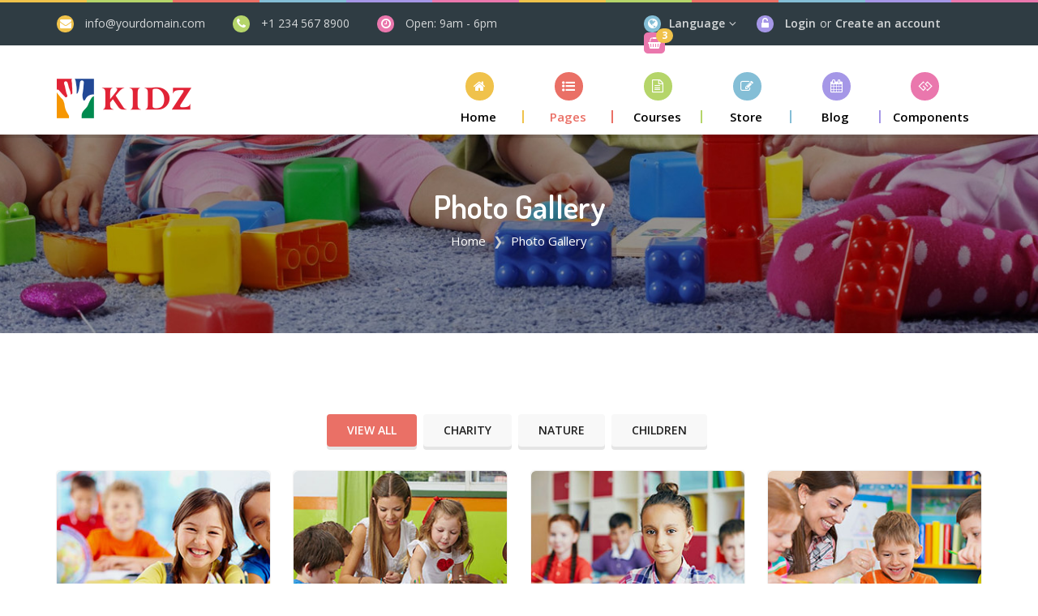

--- FILE ---
content_type: text/html
request_url: https://www.interlocksystems.com/photo-gallery.html
body_size: 5592
content:
<!DOCTYPE html>
<html lang="en">
<head>

  <!-- SITE TITTLE -->
  <meta charset="utf-8">
  <meta http-equiv="X-UA-Compatible" content="IE=edge">
  <meta name="viewport" content="width=device-width, initial-scale=1">
  <title>Photo Gallery - KIDZ</title>
  
  <!-- PLUGINS CSS STYLE -->
  <link href="plugins/jquery-ui/jquery-ui.css" rel="stylesheet">
  <link href="plugins/bootstrap/css/bootstrap.min.css" rel="stylesheet">
  <link href="plugins/font-awesome/css/font-awesome.min.css" rel="stylesheet">
  <link rel="stylesheet" type="text/css" href="plugins/rs-plugin/css/settings.css" media="screen">
  <link rel="stylesheet" type="text/css" href="plugins/selectbox/select_option1.css">
  <link rel="stylesheet" type="text/css" href="plugins/owl-carousel/owl.carousel.css" media="screen">
  <link rel="stylesheet" type="text/css" href="plugins/isotope/jquery.fancybox.css">
  <link rel="stylesheet" type="text/css" href="plugins/isotope/isotope.css">
  

  <!-- GOOGLE FONT -->
  <link href='https://fonts.googleapis.com/css?family=Open+Sans:400,300,600,700' rel='stylesheet' type='text/css'>
  <link href='https://fonts.googleapis.com/css?family=Dosis:400,300,600,700' rel='stylesheet' type='text/css'>

  <!-- CUSTOM CSS -->
  <link href="css/style.css" rel="stylesheet">
  <link rel="stylesheet" href="css/colors/default.css" id="option_color">

  <!-- HTML5 shim and Respond.js for IE8 support of HTML5 elements and media queries -->
  <!-- WARNING: Respond.js doesn't work if you view the page via file:// -->
  <!--[if lt IE 9]>
  <script src="https://oss.maxcdn.com/html5shiv/3.7.2/html5shiv.min.js"></script>
  <script src="https://oss.maxcdn.com/respond/1.4.2/respond.min.js"></script>
  <![endif]-->

</head>

<body class="body-wrapper">

  <div class="main-wrapper">
    <!-- HEADER -->
    <header id="pageTop" class="header-wrapper">
      <!-- COLOR BAR -->
      <div class="container-fluid color-bar top-fixed clearfix">
        <div class="row">
          <div class="col-sm-1 col-xs-2 bg-color-1">fix bar</div>
          <div class="col-sm-1 col-xs-2 bg-color-2">fix bar</div>
          <div class="col-sm-1 col-xs-2 bg-color-3">fix bar</div>
          <div class="col-sm-1 col-xs-2 bg-color-4">fix bar</div>
          <div class="col-sm-1 col-xs-2 bg-color-5">fix bar</div>
          <div class="col-sm-1 col-xs-2 bg-color-6">fix bar</div>
          <div class="col-sm-1 bg-color-1 hidden-xs">fix bar</div>
          <div class="col-sm-1 bg-color-2 hidden-xs">fix bar</div>
          <div class="col-sm-1 bg-color-3 hidden-xs">fix bar</div>
          <div class="col-sm-1 bg-color-4 hidden-xs">fix bar</div>
          <div class="col-sm-1 bg-color-5 hidden-xs">fix bar</div>
          <div class="col-sm-1 bg-color-6 hidden-xs">fix bar</div>
        </div>
      </div>

      <!-- TOP INFO BAR -->
      <div class="top-info-bar bg-color-7 hidden-xs">
        <div class="container">
          <div class="row">
            <div class="col-sm-7">
              <ul class="list-inline topList">
                <li><i class="fa fa-envelope bg-color-1" aria-hidden="true"></i> <a href="/cdn-cgi/l/email-protection#e1888f878ea1988e9493858e8c80888fcf828e8c"><span class="__cf_email__" data-cfemail="472e292128073e28323523282a262e296924282a">[email&#160;protected]</span></a></li>
                <li><i class="fa fa-phone bg-color-2" aria-hidden="true"></i> +1 234 567 8900</li>
                <li><i class="fa fa-clock-o bg-color-6" aria-hidden="true"></i> Open: 9am - 6pm</li>
              </ul>
            </div>
            <div class="col-sm-5">
              <ul class="list-inline functionList">
                <li><i class="fa fa-globe bg-color-4" aria-hidden="true"></i></li>
                <li class="LanguageList">
                  <select name="guiest_id1" id="guiest_id1" class="select-drop">
                    <option value="0"><i class="fa fa-globe bg-color-4" aria-hidden="true"></i> Language</option>
                    <option value="1">English</option>
                    <option value="2">Spanish</option>
                    <option value="3">Hindi</option>            
                  </select>
                </li>
                <li><i class="fa fa-unlock-alt bg-color-5" aria-hidden="true"></i> <a href='#loginModal' data-toggle="modal" >Login</a><span>or</span><a href='#createAccount' data-toggle="modal">Create an account</a></li>
                <li class="cart-dropdown">
                  <a href="#" class="bg-color-6 shop-cart" >
                    <i class="fa fa-shopping-basket " aria-hidden="true"></i>
                    <span class="badge bg-color-1">3</span>
                  </a>
                  <ul class="dropdown-menu dropdown-menu-right">
                    <li><i class="fa fa-shopping-basket " aria-hidden="true"></i>3 items in your cart</li>
                    <li>
                      <a href="single-product.html">
                        <div class="media">
                          <div class="media-left">
                            <img src="img/home/cart/cart-img.png" alt="cart-Image">
                          </div>
                          <div class="media-body">
                            <h4>Barbie Racing Car</h4>
                            <div class="price">
                              <span class="color-1">$50</span>
                            </div>
                            <span class="amount">Qnt: 1</span>
                          </div>
                        </div>
                      </a>
                      <span class="cancel"><i class="fa fa-close" aria-hidden="true"></i></span>
                    </li>
                    <li>
                      <a href="single-product.html">
                        <div class="media">
                          <div class="media-left">
                            <img src="img/home/cart/cart-img.png" alt="cart-Image">
                          </div>
                          <div class="media-body">
                            <h4>Barbie Racing Car</h4>
                            <div class="price">
                              <span class="color-1">$50</span>
                            </div>
                            <span class="amount">Qnt: 1</span>
                          </div>
                        </div>
                      </a>
                      <span class="cancel"><i class="fa fa-close" aria-hidden="true"></i></span>
                    </li>
                    <li>
                      <a href="single-product.html">
                        <div class="media">
                          <div class="media-left">
                            <img src="img/home/cart/cart-img.png" alt="cart-Image">
                          </div>
                          <div class="media-body">
                            <h4>Barbie Racing Car</h4>
                            <div class="price">
                              <span class="color-1">$50</span>
                            </div>
                            <span class="amount">Qnt: 1</span>
                          </div>
                        </div>
                      </a>
                      <span class="cancel"><i class="fa fa-close" aria-hidden="true"></i></span>
                    </li>
                    <li>
                      <span class="cart-total">Subtotal</span>
                      <span class="cart-price">$150</span>
                      <div class="cart-button">
                        <button type="button" class="btn btn-primary" onclick="location.href='checkout-step-1.html';">Checkout</button>
                        <button type="button" class="btn btn-primary" onclick="location.href='cart-page.html';">View Cart</button>
                      </div>
                    </li>
                  </ul>
                </li>
              </ul>
            </div>
          </div>
        </div>
      </div>

      <!-- NAVBAR -->
      <nav id="menuBar" class="navbar navbar-default lightHeader" role="navigation">
        <div class="container">
          <!-- Brand and toggle get grouped for better mobile display -->
          <div class="navbar-header">
            <button type="button" class="navbar-toggle" data-toggle="collapse" data-target=".navbar-ex1-collapse">
              <span class="sr-only">Toggle navigation</span>
              <span class="icon-bar"></span>
              <span class="icon-bar"></span>
              <span class="icon-bar"></span>
            </button>
            <a class="navbar-brand" href="index-v1.html"><img src="img/logo.png" alt="logo"></a>
          </div>

          <!-- Collect the nav links, forms, and other content for toggling -->
          <div class="collapse navbar-collapse navbar-ex1-collapse">
            <ul class="nav navbar-nav navbar-right">
              <li class="dropdown singleDrop color-1">
                <a href="javascript:void(0)" class="dropdown-toggle" data-toggle="dropdown" role="button" aria-haspopup="true" aria-expanded="false">
                  <i class="fa fa-home bg-color-1" aria-hidden="true"></i> <span>Home</span>
                </a>
                <ul class="dropdown-menu dropdown-menu-left">
                  <li><a href="index-v1.html">Kidz School</a></li>
                  <li><a href="index-v2.html">Kidz Store</a></li>
                  <li><a href="index-v3.html">Kidz Daycare</a></li>
                </ul>
              </li>
              <li class="active dropdown singleDrop color-3">
                <a href="javascript:void(0)" class="dropdown-toggle" data-toggle="dropdown" role="button" aria-haspopup="true" aria-expanded="false"><i class="fa fa-list-ul bg-color-3" aria-hidden="true"></i> <span>pages</span></a>
                <ul class="dropdown-menu dropdown-menu-left">
                  <li><a href="about_us.html">About</a></li>
                  <li class="dropdown dropdown-submenu">
                    <a href="javascript:void(0)" class="dropdown-toggle" data-toggle="dropdown">Team<i class="fa fa-chevron-right" aria-hidden="true"></i>
                    </a>
                    <ul class="dropdown-menu">
                      <li><a href="teachers.html">Teachers</a></li>
                      <li><a href="teachers-details.html">Teacher Details</a></li>
                    </ul>
                  </li>
                  <li><a href="testimonial.html">Testimonial</a></li>
                  <li class="dropdown dropdown-submenu">
                    <a href="javascript:void(0)" class="dropdown-toggle" data-toggle="dropdown">Events <i class="fa fa-chevron-right" aria-hidden="true"></i>
                    </a>
                    <ul class="dropdown-menu">
                      <li><a href="all-events.html">All Events</a></li>
                      <li><a href="single-event-left-sidebar.html">Single Event Left Sidebar</a></li>
                      <li><a href="single-event-right-sidebar.html">Single Event Right Sidebar</a></li>
                    </ul>
                  </li>
                  <li class="active"><a href="photo-gallery.html">Photo Gallery</a></li>
                  <li><a href="pricing-table.html">Pricing Table</a></li>
                  <li><a href="services.html">Services</a></li>
                  <li><a href="service-details.html">Services Details</a></li>
                  <li><a href="search-result.html">Search Results</a></li>
                  <li><a href="contact-us.html">Contact Us</a></li>
                  <li><a href="faq.html">FAQ</a></li>
                  <li><a href="sign-up-or-login.html">Sign Up / Login</a></li>
                  <li><a href="404.html">Error 404</a></li>
                  <li><a href="coming-soon.html">Coming Soon</a></li>
                </ul>
              </li>
              <li class=" dropdown megaDropMenu color-2">
                <a href="javascript:void(0)" class="dropdown-toggle" data-toggle="dropdown" data-hover="dropdown" data-delay="300" data-close-others="true" aria-expanded="false">
                  <i class="fa fa-file-text-o bg-color-2" aria-hidden="true"></i> 
                  <span>Courses</span>
                </a>
                <ul class="row dropdown-menu">
                  <li class="col-sm-3 col-xs-12">
                    <ul class="list-unstyled">
                      <li>Courses Grid</li>
                      <li><a href="course-grid-full.html">Courses Grid Fullwidth</a></li>
                      <li><a href="course-grid-left-sidebar.html">Courses Grid Left Sidebar</a></li>
                      <li><a href="course-grid-right-sidebar.html">Courses Grid Right Sidebar</a></li>
                    </ul>
                  </li>
                  <li class="col-sm-3 col-xs-12">
                    <ul class="list-unstyled">
                      <li>Courses List</li>
                      <li><a href="course-list-fullwidth.html">Courses List Fullwidth</a></li>
                      <li><a href="course-list-left-sidebar.html">Courses List left Sidebar</a></li>
                      <li><a href="course-list-right-sidebar.html">Courses List Right Sidebar</a></li>
                    </ul>
                  </li>
                  <li class="col-sm-3 col-xs-12">
                    <ul class="list-unstyled">
                      <li>Single Course</li>
                      <li><a href="course-single.html">Single Course Fullwidth</a></li>
                      <li><a href="course-single-left-sidebar.html">Single Course left Sidebar</a></li>
                      <li><a href="course-single-right-sidebar.html">Single Course Right Sidebar</a></li>
                    </ul>
                  </li>
                  <li class="col-sm-3 col-xs-12">
                    <ul class="list-unstyled">
                      <li>Checkout</li>
                      <li><a href="checkout-step-1.html">Personal Info</a></li>
                      <li><a href="checkout-step-2.html">Payment Info</a></li>
                      <li><a href="checkout-step-3.html">Confirmation</a></li>
                    </ul>
                  </li>
                </ul>
              </li>
              <li class="dropdown singleDrop color-4">
                <a href="javascript:void(0)" class="dropdown-toggle" data-toggle="dropdown" role="button" aria-haspopup="true" aria-expanded="false">
                  <i class="fa fa-pencil-square-o bg-color-4" aria-hidden="true"></i> 
                  <span>Store</span>
                </a>
                <ul class="dropdown-menu dropdown-menu-right">
                  <li class="dropdown dropdown-submenu">
                    <a href="javascript:void(0)" class="dropdown-toggle " data-toggle="dropdown">Products<i class="fa fa-chevron-right" aria-hidden="true"></i>
                    </a>
                    <ul class="dropdown-menu">
                      <li><a href="product.html">Products Fullwidth</a></li>
                      <li><a href="product-left-sidebar.html">Products Left Sidebar</a></li>
                      <li><a href="product-right-sidebar.html">Products Right Sidebar</a></li>
                    </ul>
                  </li>
                  <li><a href="single-product.html">Single Product</a></li>
                  <li><a href="category.html">Product Categories</a></li>
                  <li><a href="cart-page.html">Cart</a></li>
                  <li class="dropdown dropdown-submenu">
                    <a href="javascript:void(0)" class="dropdown-toggle" data-toggle="dropdown">Checkout<i class="fa fa-chevron-right" aria-hidden="true"></i>
                    </a>
                    <ul class="dropdown-menu">
                      <li><a href="checkout-step-1.html">Personal Info</a></li>
                      <li><a href="checkout-step-2.html">Payment Info</a></li>
                      <li><a href="checkout-step-3.html">Confirmation</a></li>
                    </ul>
                  </li>
                </ul>
              </li>
              <li class="dropdown singleDrop color-5">
                <a href="javascript:void(0)" class="dropdown-toggle" data-toggle="dropdown" role="button" aria-haspopup="true" aria-expanded="false">
                  <i class="fa fa-calendar bg-color-5" aria-hidden="true"></i> 
                  <span>Blog</span>
                </a>
                <ul class="dropdown-menu dropdown-menu-right">
                  <li class="dropdown dropdown-submenu">
                    <a href="javascript:void(0)" class="dropdown-toggle" data-toggle="dropdown">Blog Grid<i class="fa fa-chevron-right" aria-hidden="true"></i>
                    </a>
                    <ul class="dropdown-menu">
                      <li><a href="blog-grid.html">Blog Grid Fullwidth</a></li>
                      <li><a href="blog-grid-left-sidebar.html">Blog Grid Left Sidebar</a></li>
                      <li><a href="blog-grid-right-sidebar.html">Blog Grid Right Sidebar</a></li>
                    </ul>
                  </li>
                  <li class="dropdown dropdown-submenu">
                    <a href="javascript:void(0)" class="dropdown-toggle" data-toggle="dropdown">Blog List<i class="fa fa-chevron-right" aria-hidden="true"></i>
                    </a>
                    <ul class="dropdown-menu">
                      <li><a href="blog-list.html">Blog List Fullwidth</a></li>
                      <li><a href="blog-list-left-sidebar.html">Blog List Left Sidebar</a></li>
                      <li><a href="blog-list-right-sidebar.html">Blog List Right Sidebar</a></li>
                    </ul>
                  </li>
                  <li class="dropdown dropdown-submenu">
                    <a href="javascript:void(0)" class="dropdown-toggle" data-toggle="dropdown">Single Blog<i class="fa fa-chevron-right" aria-hidden="true"></i>
                    </a>
                    <ul class="dropdown-menu">
                      <li><a href="single-blog.html">Single Blog Fullwidth</a></li>
                      <li><a href="single-blog-left-sidebar.html">Single Blog Left Sidebar</a></li>
                      <li><a href="single-blog-right-sidebar.html">Single Blog Right Sidebar</a></li>
                    </ul>
                  </li>
                </ul>
              </li>
              <li class="dropdown singleDrop color-6">
                <a href="javascript:void(0)" class="dropdown-toggle" data-toggle="dropdown" role="button" aria-haspopup="true" aria-expanded="false"><i class="fa fa-gg bg-color-6" aria-hidden="true"></i> <span>Components</span></a>
                <ul class="dropdown-menu dropdown-menu-right">
                  <li><a href="accordion-toggles.html">Accordions &amp; Toggles</a></li>
                  <li><a href="tabs-dropdown.html">Tabs &amp; Dropdowns</a></li>
                </ul>
              </li>
            </ul>
          </div>

          <div class="cart-dropdown">
            <a href="#" class="bg-color-6 shop-cart">
              <i class="fa fa-shopping-basket " aria-hidden="true"></i>
              <span class="badge bg-color-1">3</span>
            </a>
            <ul class="dropdown-menu dropdown-menu-right">
              <li><i class="fa fa-shopping-basket " aria-hidden="true"></i>3 items in your cart</li>
              <li>
                <a href="single-product.html">
                  <div class="media">
                    <div class="media-left">
                      <img src="img/home/cart/cart-img.png" alt="cart-Image">
                    </div>
                    <div class="media-body">
                      <h4>Barbie Racing Car</h4>
                      <div class="price">
                        <span class="color-1">$50</span>
                      </div>
                      <span class="amount">Qnt: 1</span>
                    </div>
                  </div>
                </a>
                <span class="cancel"><i class="fa fa-close" aria-hidden="true"></i></span>
              </li>
              <li>
                <a href="single-product.html">
                  <div class="media">
                    <div class="media-left">
                      <img src="img/home/cart/cart-img.png" alt="cart-Image">
                    </div>
                    <div class="media-body">
                      <h4>Barbie Racing Car</h4>
                      <div class="price">
                        <span class="color-1">$50</span>
                      </div>
                      <span class="amount">Qnt: 1</span>
                    </div>
                  </div>
                </a>
                <span class="cancel"><i class="fa fa-close" aria-hidden="true"></i></span>
              </li>
              <li>
                <a href="single-product.html">
                  <div class="media">
                    <div class="media-left">
                      <img src="img/home/cart/cart-img.png" alt="cart-Image">
                    </div>
                    <div class="media-body">
                      <h4>Barbie Racing Car</h4>
                      <div class="price">
                        <span class="color-1">$50</span>
                      </div>
                      <span class="amount">Qnt: 1</span>
                    </div>
                  </div>
                </a>
                <span class="cancel"><i class="fa fa-close" aria-hidden="true"></i></span>
              </li>
              <li>
                <span class="cart-total">Subtotal</span>
                <span class="cart-price">$150</span>
                <div class="cart-button">
                  <button type="button" class="btn btn-primary" onclick="location.href='checkout-step-1.html';">Checkout</button>
                  <button type="button" class="btn btn-primary" onclick="location.href='cart-page.html';">View Cart</button>
                </div>
              </li>
            </ul>
          </div>
        </div>
      </nav>
    </header>
    
    <!-- PAGE TITLE SECTION-->
    <section class="pageTitleSection">
      <div class="container">
        <div class="pageTitleInfo">
          <h2>Photo Gallery</h2>
          <ol class="breadcrumb">
            <li><a href="index-v1.html">Home</a></li>
            <li class="active">Photo Gallery</li>
          </ol>
        </div>
      </div>
    </section>

    <!-- MAIN SECTION -->
    <section class="mainContent full-width clearfix homeGallerySection">
      <div class="container">
        <div class="row">
          <div class="col-xs-12">
            <div class="filter-container isotopeFilters">
              <ul class="list-inline filter">
                <li class="active"><a href="#" data-filter="*">View All</a></li>
                <li><a href="#" data-filter=".charity">Charity</a></li>
                <li><a href="#" data-filter=".nature">nature</a></li>
                <li><a href="#" data-filter=".children">children</a></li>
              </ul>
            </div>
          </div>
        </div>
        <div class="row isotopeContainer" id="container">
          <div class="col-md-3 col-sm-6 col-xs-12 isotopeSelector charity">
            <article class="">
              <figure>
                <img src="img/home/home_gallery/gallery_sm_1.jpg" alt="image" class="img-rounded">
                <div class="overlay-background">
                  <div class="inner"></div>
                </div>
                <div class="overlay">
                  <a class="fancybox-pop" rel="portfolio-1" href="img/home/home_gallery/gallery_lg_1.jpg">
                    <i class="fa fa-search-plus" aria-hidden="true"></i>
                  </a>
                </div>
              </figure>
            </article>
          </div>

          <div class="col-md-3 col-sm-6 col-xs-12 isotopeSelector nature">
            <article class="">
              <figure>
                <img src="img/home/home_gallery/gallery_sm_2.jpg" alt="image" class="img-rounded">
                <div class="overlay-background">
                  <div class="inner"></div>
                </div>
                <div class="overlay">
                  <a class="fancybox-pop" rel="portfolio-1" href="img/home/home_gallery/gallery_lg_2.jpg">
                    <i class="fa fa-search-plus" aria-hidden="true"></i>
                  </a>
                </div>
              </figure>
            </article>
          </div>

          <div class="col-md-3 col-sm-6 col-xs-12 isotopeSelector nature">
            <article class="">
              <figure>
                <img src="img/home/home_gallery/gallery_sm_3.jpg" alt="image" class="img-rounded">
                <div class="overlay-background">
                  <div class="inner"></div>
                </div>
                <div class="overlay">
                  <a class="fancybox-pop" rel="portfolio-1" href="img/home/home_gallery/gallery_lg_3.jpg">
                    <i class="fa fa-search-plus" aria-hidden="true"></i>
                  </a>
                </div>
              </figure>
            </article>
          </div>

          <div class="col-md-3 col-sm-6 col-xs-12 isotopeSelector charity">
            <article class="">
              <figure>
                <img src="img/home/home_gallery/gallery_sm_4.jpg" alt="image" class="img-rounded">
                <div class="overlay-background">
                  <div class="inner"></div>
                </div>
                <div class="overlay">
                  <a class="fancybox-pop" rel="portfolio-1" href="img/home/home_gallery/gallery_lg_4.jpg">
                    <i class="fa fa-search-plus" aria-hidden="true"></i>
                  </a>
                </div>
              </figure>
            </article>
          </div>

          <div class="col-md-3 col-sm-6 col-xs-12 isotopeSelector nature">
            <article class="">
              <figure>
                <img src="img/home/home_gallery/gallery_sm_5.jpg" alt="image" class="img-rounded">
                <div class="overlay-background">
                  <div class="inner"></div>
                </div>
                <div class="overlay">
                  <a class="fancybox-pop" rel="portfolio-1" href="img/home/home_gallery/gallery_lg_5.jpg">
                    <i class="fa fa-search-plus" aria-hidden="true"></i>
                  </a>
                </div>
              </figure>
            </article>
          </div>

          <div class="col-md-3 col-sm-6 col-xs-12 isotopeSelector children">
            <article class="">
              <figure>
                <img src="img/home/home_gallery/gallery_sm_6.jpg" alt="image" class="img-rounded">
                <div class="overlay-background">
                  <div class="inner"></div>
                </div>
                <div class="overlay">
                  <a class="fancybox-pop" rel="portfolio-1" href="img/home/home_gallery/gallery_lg_6.jpg">
                    <i class="fa fa-search-plus" aria-hidden="true"></i>
                  </a>
                </div>
              </figure>
            </article>
          </div>

          <div class="col-md-3 col-sm-6 col-xs-12 isotopeSelector children">
            <article class="">
              <figure>
                <img src="img/home/home_gallery/gallery_sm_7.jpg" alt="image" class="img-rounded">
                <div class="overlay-background">
                  <div class="inner"></div>
                </div>
                <div class="overlay">
                  <a class="fancybox-pop" rel="portfolio-1" href="img/home/home_gallery/gallery_lg_7.jpg">
                    <i class="fa fa-search-plus" aria-hidden="true"></i>
                  </a>
                </div>
              </figure>
            </article>
          </div>

          <div class="col-md-3 col-sm-6 col-xs-12 isotopeSelector children">
            <article class="">
              <figure>
                <img src="img/home/home_gallery/gallery_sm_8.jpg" alt="image" class="img-rounded">
                <div class="overlay-background">
                  <div class="inner"></div>
                </div>
                <div class="overlay">
                  <a class="fancybox-pop" rel="portfolio-1" href="img/home/home_gallery/gallery_lg_8.jpg">
                    <i class="fa fa-search-plus" aria-hidden="true"></i>
                  </a>
                </div>
              </figure>
            </article>
          </div>
          
          <div class="col-md-3 col-sm-6 col-xs-12 isotopeSelector nature">
            <article class="">
              <figure>
                <img src="img/home/home_gallery/gallery_sm_3.jpg" alt="image" class="img-rounded">
                <div class="overlay-background">
                  <div class="inner"></div>
                </div>
                <div class="overlay">
                  <a class="fancybox-pop" rel="portfolio-1" href="img/home/home_gallery/gallery_lg_3.jpg">
                    <i class="fa fa-search-plus" aria-hidden="true"></i>
                  </a>
                </div>
              </figure>
            </article>
          </div>

          <div class="col-md-3 col-sm-6 col-xs-12 isotopeSelector charity">
            <article class="">
              <figure>
                <img src="img/home/home_gallery/gallery_sm_4.jpg" alt="image" class="img-rounded">
                <div class="overlay-background">
                  <div class="inner"></div>
                </div>
                <div class="overlay">
                  <a class="fancybox-pop" rel="portfolio-1" href="img/home/home_gallery/gallery_lg_4.jpg">
                    <i class="fa fa-search-plus" aria-hidden="true"></i>
                  </a>
                </div>
              </figure>
            </article>
          </div>

          <div class="col-md-3 col-sm-6 col-xs-12 isotopeSelector nature">
            <article class="">
              <figure>
                <img src="img/home/home_gallery/gallery_sm_5.jpg" alt="image" class="img-rounded">
                <div class="overlay-background">
                  <div class="inner"></div>
                </div>
                <div class="overlay">
                  <a class="fancybox-pop" rel="portfolio-1" href="img/home/home_gallery/gallery_lg_5.jpg">
                    <i class="fa fa-search-plus" aria-hidden="true"></i>
                  </a>
                </div>
              </figure>
            </article>
          </div>

          <div class="col-md-3 col-sm-6 col-xs-12 isotopeSelector children">
            <article class="">
              <figure>
                <img src="img/home/home_gallery/gallery_sm_6.jpg" alt="image" class="img-rounded">
                <div class="overlay-background">
                  <div class="inner"></div>
                </div>
                <div class="overlay">
                  <a class="fancybox-pop" rel="portfolio-1" href="img/home/home_gallery/gallery_lg_6.jpg">
                    <i class="fa fa-search-plus" aria-hidden="true"></i>
                  </a>
                </div>
              </figure>
            </article>
          </div>
        </div>
      </div>
    </section>

    <!-- FOOTER -->
    <footer>
      <!-- COLOR BAR -->
      <div class="container-fluid color-bar clearfix">
        <div class="row">
          <div class="col-sm-1 col-xs-2 bg-color-1">fix bar</div>
          <div class="col-sm-1 col-xs-2 bg-color-2">fix bar</div>
          <div class="col-sm-1 col-xs-2 bg-color-3">fix bar</div>
          <div class="col-sm-1 col-xs-2 bg-color-4">fix bar</div>
          <div class="col-sm-1 col-xs-2 bg-color-5">fix bar</div>
          <div class="col-sm-1 col-xs-2 bg-color-6">fix bar</div>
          <div class="col-sm-1 bg-color-1 hidden-xs">fix bar</div>
          <div class="col-sm-1 bg-color-2 hidden-xs">fix bar</div>
          <div class="col-sm-1 bg-color-3 hidden-xs">fix bar</div>
          <div class="col-sm-1 bg-color-4 hidden-xs">fix bar</div>
          <div class="col-sm-1 bg-color-5 hidden-xs">fix bar</div>
          <div class="col-sm-1 bg-color-6 hidden-xs">fix bar</div>
        </div>
      </div>
      <!-- FOOTER INFO AREA -->
      <div class="footerInfoArea full-width clearfix" style="background-image: url(img/footer/footer-bg-1.png);">
        <div class="container">
          <div class="row">
            <div class="col-sm-3 col-xs-12">
              <div class="footerTitle">
                <a href="index-v1.html"><img src="img/logo-footer.png"></a>
              </div>
              <div class="footerInfo">
                <p>Excepteur sint occaecat cupidatat non proident, sunt in culpa officia.Lorem ipsum dolor sit amet.</p>
                <p>consectetur adipisicing elit, sed do eiusmod tempor incididunt ut labore et dolore magna aliqua.</p>
              </div>
            </div>
            <div class="col-sm-3 col-xs-12">
              <div class="footerTitle">
                <h4>Useful Links</h4>
              </div>
              <div class="footerInfo">
                <ul class="list-unstyled footerList">
                  <li>
                    <a href="index-v1.html">
                    <i class="fa fa-angle-double-right" aria-hidden="true"></i>Kidz School
                    </a>
                  </li>
                  <li>
                    <a href="about_us.html">
                      <i class="fa fa-angle-double-right" aria-hidden="true"></i>About Kidz School
                    </a>
                  </li>
                  <li>
                    <a href="index-v2.html">
                      <i class="fa fa-angle-double-right" aria-hidden="true"></i>Kidz Store
                    </a>
                  </li>
                  <li>
                    <a href="index-v3.html">
                      <i class="fa fa-angle-double-right" aria-hidden="true"></i>Kidz Daycare
                    </a>
                  </li>
                  <li>
                    <a href="photo-gallery.html">
                      <i class="fa fa-angle-double-right" aria-hidden="true"></i>
                      Photo Gallery
                    </a>
                  </li>
                </ul>
              </div>
            </div>
            <div class="col-sm-3 col-xs-12">
              <div class="footerTitle">
                <h4>Recent Post</h4>
              </div>
              <div class="footerInfo">
                <ul class="list-unstyled postLink">
                  <li>
                    <div class="media">
                      <a class="media-left" href="single-blog.html">
                        <img class="media-object img-rounded border-color-1" src="img/footer/footer-img-1.png" alt="Image">
                      </a>
                      <div class="media-body">
                        <h5 class="media-heading"><a href="single-blog.html">A Clean Website Gives More Experience To The Visitors</a></h5>
                        <p>July 7 - 2016</p>
                      </div>
                    </div>
                  </li>
                  <li>
                    <div class="media">
                      <a class="media-left" href="single-blog-left-sidebar.html">
                        <img class="media-object img-rounded border-color-2" src="img/footer/footer-img-2.png" alt="Image">
                      </a>
                      <div class="media-body">
                        <h5 class="media-heading"><a href="single-blog-left-sidebar.html">A Clean Website Gives More Experience To The Visitors</a></h5>
                        <p>July 7 - 2016</p>
                      </div>
                    </div>
                  </li>
                  <li>
                    <div class="media">
                      <a class="media-left" href="single-blog-left-sidebar.html">
                        <img class="media-object img-rounded border-color-4" src="img/footer/footer-img-3.png" alt="Image">
                      </a>
                      <div class="media-body">
                        <h5 class="media-heading"><a href="single-blog-left-sidebar.html">A Clean Website Gives More Experience To The Visitors</a></h5>
                        <p>July 7 - 2016</p>
                      </div>
                    </div>
                  </li>
                </ul>
              </div>
            </div>
            <div class="col-sm-3 col-xs-12">
              <div class="footerTitle">
                <h4>Mailing List</h4>
              </div>
              <div class="footerInfo">
                <p>Sign up for our mailing list to get latest updates and offers.</p>
                <div class="input-group">
                  <input type="text" class="form-control" placeholder="Email address" aria-describedby="basic-addon21">
                  <button type="submit" class="input-group-addon" id="basic-addon21"><i class="fa fa-check" aria-hidden="true"></i></button>
                </div>
              </div>
            </div>
          </div>
        </div>
      </div>
      <!-- COPY RIGHT -->
      <div class="copyRight clearfix">
        <div class="container">
          <div class="row">
            <div class="col-sm-5 col-sm-push-7 col-xs-12">
              <ul class="list-inline">
                <li><a href="#" class="bg-color-1"><i class="fa fa-facebook" aria-hidden="true"></i></a></li>
                <li><a href="#" class="bg-color-2"><i class="fa fa-twitter" aria-hidden="true"></i></a></li>
                <li><a href="#" class="bg-color-3"><i class="fa fa-google-plus" aria-hidden="true"></i></a></li>
                <li><a href="#" class="bg-color-4"><i class="fa fa-pinterest-p" aria-hidden="true"></i></a></li>
                <li><a href="#" class="bg-color-5"><i class="fa fa-vimeo" aria-hidden="true"></i></a></li>
              </ul>
            </div>
            <div class="col-sm-7 col-sm-pull-5 col-xs-12">
              <div class="copyRightText">
                <p>© 2016 Copyright Kidz School Bootstrap Template by <a href="https://www.iamabdus.com/">Abdus</a>.</p>
              </div>
            </div>
          </div>
        </div>
      </div>
    </footer>
  </div>

  <div class="scrolling">
    <a href="#pageTop" class="backToTop hidden-xs" id="backToTop"><i class="fa fa-arrow-up" aria-hidden="true"></i></a>
  </div>

  <!-- LOGIN MODAL -->
  <div class="modal fade customModal" id="loginModal" tabindex="-1" role="dialog">
    <div class="modal-dialog">
      <div class="modal-content">
        <div class="panel panel-default formPanel">
          <div class="panel-heading bg-color-1 border-color-1">
            <h3 class="panel-title">Login</h3>
          </div>
          <div class="panel-body">
            <form action="#" method="POST" role="form">
              <div class="form-group formField">
                <input type="text" class="form-control" placeholder="User name">
              </div>
              <div class="form-group formField">
                <input type="password" class="form-control" placeholder="Password">
              </div>
              <div class="form-group formField">
                <input type="submit" class="btn btn-primary btn-block bg-color-3 border-color-3" value="Log in">
              </div>
              <div class="form-group formField">
                <p class="help-block"><a href="#">Forgot password?</a></p>
              </div>
            </form>
          </div>
        </div>
      </div>
    </div>
  </div>

  <!-- CREATE ACCOUNT MODAL -->
  <div class="modal fade customModal" id="createAccount" tabindex="-1" role="dialog">
    <div class="modal-dialog">
      <div class="modal-content">
        <div class="panel panel-default formPanel">
          <div class="panel-heading bg-color-1 border-color-1">
            <h3 class="panel-title">Create  an account</h3>
          </div>
          <div class="panel-body">
            <form action="#" method="POST" role="form">
              <div class="form-group formField">
                <input type="text" class="form-control" placeholder="Name">
              </div>
              <div class="form-group formField">
                <input type="text" class="form-control" placeholder="User name">
              </div>
              <div class="form-group formField">
                <input type="text" class="form-control" placeholder="Phone">
              </div>
              <div class="form-group formField">
                <input type="password" class="form-control" placeholder="Password">
              </div>
              <div class="form-group formField">
                <input type="password" class="form-control" placeholder="Re-Password">
              </div>
              <div class="form-group formField">
                <input type="submit" class="btn btn-primary btn-block bg-color-3 border-color-3" value="Register">
              </div>
              <div class="form-group formField">
                <p class="help-block">Allready have an account? <a href="#">Log in</a></p>
              </div>
            </form>
          </div>
        </div>
      </div>
    </div>
  </div>

  <script data-cfasync="false" src="/cdn-cgi/scripts/5c5dd728/cloudflare-static/email-decode.min.js"></script><script src="https://ajax.googleapis.com/ajax/libs/jquery/1.11.3/jquery.min.js"></script>
  <script src="plugins/jquery-ui/jquery-ui.js"></script>
  <script src="plugins/bootstrap/js/bootstrap.min.js"></script>
  <script src="plugins/rs-plugin/js/jquery.themepunch.tools.min.js"></script>
  <script src="plugins/rs-plugin/js/jquery.themepunch.revolution.min.js"></script>
  <script src="plugins/selectbox/jquery.selectbox-0.1.3.min.js"></script>
  <script src="plugins/owl-carousel/owl.carousel.js"></script>
  <script src="https://cdnjs.cloudflare.com/ajax/libs/waypoints/2.0.3/waypoints.min.js"></script>
  <script src="plugins/counter-up/jquery.counterup.min.js"></script>
  <script src="plugins/isotope/isotope.min.js"></script>
  <script src="plugins/isotope/jquery.fancybox.pack.js"></script>
  <script src="plugins/isotope/isotope-triger.js"></script>
  <script src="plugins/countdown/jquery.syotimer.js"></script>
  <script src="plugins/velocity/velocity.min.js"></script>
  <script src="plugins/smoothscroll/SmoothScroll.js"></script>
  <script src="js/custom.js"></script>

<script defer src="https://static.cloudflareinsights.com/beacon.min.js/vcd15cbe7772f49c399c6a5babf22c1241717689176015" integrity="sha512-ZpsOmlRQV6y907TI0dKBHq9Md29nnaEIPlkf84rnaERnq6zvWvPUqr2ft8M1aS28oN72PdrCzSjY4U6VaAw1EQ==" data-cf-beacon='{"version":"2024.11.0","token":"1cc76548c6904b90b469c954b79ba9b0","r":1,"server_timing":{"name":{"cfCacheStatus":true,"cfEdge":true,"cfExtPri":true,"cfL4":true,"cfOrigin":true,"cfSpeedBrain":true},"location_startswith":null}}' crossorigin="anonymous"></script>
</body>

</html>

--- FILE ---
content_type: text/css
request_url: https://www.interlocksystems.com/css/style.css
body_size: 21092
content:
/* ====== index =====
1. COMMON
2. UI KIT
	2.1 BUTTON
	2.2 SECTION TITLE
	2.3 FORM
	2.4 PAGINATION
	2.5 ACCORDION
	2.6 TABS
	2.7 DATEPICKER
	2.8 THUMBNAIL
	2.9 MODAL
	2.10 PANEL
	2.11 PRICE RANGE SLIDER
	2.12 LIST
	2.13 CART
	2.14 PAGER
	2.15 Extra
3. 1.1 HEADER 
	3.1 TOP COLOR BAR
	3.2 TOP INFO BAR
	3.3 HEADER TRANSPARENT
	3.4 LIGHT HEADER
   1.2 HEADER V3
4. 1.1 FOOTER
	4.1 FOOTER INFO
	4.2 COPY RIGHT
   1.2 FOOTER V2
5. 1.1 HOME
	5.1 BANNER
	5.2 FEATURES SECTION
	5.3 PROMOTION
	5.4 ABOUT SCHOOL
	5.5 SERVICES SECTION
	5.7 TEAM SECTION
	5.8 EVENT SECTION
	5.9 COUNT UP SECTION
	5.10 HOME GALLERY SECTION
	5.11 COMMENT SECTION
	5.12 MAP AREA SECTION
	5.13 HOME CONTACT SECTION
   1.2 HOME V2
    5.1 BANNER
    5.2.BANNER BOTTOM
    5.3 PRODUCT SECTION
    5.4 BRAND SECTION
   1.2 HOME V3
    5.1 BANNER
6. 6. COURSE
	6.1 COURSE LEFT SIDEBAR
	6.2 COURSE LIST
	6.3 COURSE RIGHT SIDE BAR
	6.4 COURSE COUNTER
7. BLOG
8. COMING SOON
9. SERVICES
	9.1 SERVICES STYLE
10. TESTIMONIAL
11. CART PAGE
12. PRICING TABLE
13. CHECKOUT STEP
	13.1 CHECKOUT PROGRESS
	13.2 CHECKOUT INFO
14. SINGLE PRODUCT
    14.1 PRODUCT GALLERY
    14.2 PRODUCT REVIEW
15. CATEGORY
===================== */
/*=== MIXINS ===*/
/*=== VARIABLES ===*/
/*=== MEDIA QUERY ===*/
* {
  outline: 0;
  margin: 0;
  padding: 0;
}

body {
  font-family: 'Open Sans', sans-serif;
  font-size: 14px;
  line-height: 21px;
  color: #666666;
  font-weight: 400;
}

ul {
  margin: 0;
  padding: 0;
}
ul li {
  list-style-type: none;
}

p {
  font-size: 14px;
  color: #666666;
  font-weight: 400;
  line-height: 21px;
}

h1, h2, h3, h4, h5 {
  font-family: 'Open Sans', sans-serif;
  text-transform: uppercase;
  color: #202020;
  margin-top: 0;
  font-weight: 700;
}

h4 {
  font-size: 18px;
  margin-bottom: 25px;
  font-weight: 400;
}

h5 {
  font-weight: 400;
  font-size: 16px;
  text-transform: capitalize;
}

.form-control {
  box-shadow: none;
}

/*=== 1.COMMON ===*/
.container {
  width: 100%;
}
@media (min-width: 480px) {
  .container {
    width: 450px;
  }
}
@media (min-width: 320px) {
  .container {
    width: 100%;
  }
}
@media (min-width: 768px) {
  .container {
    width: 750px;
  }
}
@media (min-width: 992px) {
  .container {
    width: 970px;
  }
}
@media (min-width: 1200px) {
  .container {
    width: 1170px;
  }
}

.main-wrapper {
  background-color: #ffffff;
}

body.bodyColor.default {
  background-color: #f5f5f5;
}

body.bodyColor.pattern-01 {
  background-image: url("../img/patterns/001.png");
  background-repeat: repeat;
  background-attachment: fixed;
  background-position: center;
}

body.bodyColor.pattern-02 {
  background-image: url("../img/patterns/002.png");
  background-repeat: repeat;
  background-attachment: fixed;
  background-position: center;
}

body.bodyColor.pattern-03 {
  background-image: url("../img/patterns/003.png");
  background-repeat: repeat;
  background-attachment: fixed;
  background-position: center;
}

body.bodyColor.pattern-04 {
  background-image: url("../img/patterns/004.png");
  background-repeat: repeat;
  background-attachment: fixed;
  background-position: center;
}

body.bodyColor.pattern-06 {
  background-image: url("../img/patterns/006.png");
  background-repeat: repeat;
  background-attachment: fixed;
  background-position: center;
}

body.bodyColor.pattern-07 {
  background-image: url("../img/patterns/007.png");
  background-repeat: repeat;
  background-attachment: fixed;
  background-position: center;
}

body.bodyColor.pattern-05 {
  background-image: url("../img/patterns/005.png");
  background-repeat: repeat;
  background-attachment: fixed;
  background-position: center;
}

body.bodyColor.wrapper {
  margin: 0 auto;
  box-shadow: 1px 2px 4px rgba(0, 0, 0, 0.1);
}
@media (min-width: 480px) {
  body.bodyColor.wrapper {
    max-width: 450px;
  }
}
@media (min-width: 768px) {
  body.bodyColor.wrapper {
    max-width: 750px;
  }
}
@media (min-width: 992px) {
  body.bodyColor.wrapper {
    max-width: 970px;
  }
}
@media (min-width: 1200px) {
  body.bodyColor.wrapper {
    max-width: 1170px;
  }
}

@media (min-width: 480px) {
  body.bodyColor .header-wrapper {
    max-width: 450px;
  }
}
@media (min-width: 768px) {
  body.bodyColor .header-wrapper {
    max-width: 750px;
  }
}
@media (min-width: 992px) {
  body.bodyColor .header-wrapper {
    max-width: 970px;
  }
}
@media (min-width: 1200px) {
  body.bodyColor .header-wrapper {
    max-width: 1170px;
  }
}

@media (min-width: 480px) {
  body.bodyColor .color-bar {
    max-width: 450px;
  }
}
@media (min-width: 768px) {
  body.bodyColor .color-bar {
    max-width: 750px;
  }
}
@media (min-width: 992px) {
  body.bodyColor .color-bar {
    max-width: 970px;
  }
}
@media (min-width: 1200px) {
  body.bodyColor .color-bar {
    max-width: 1170px;
  }
}

body.bodyColor #menuBar.bb-fixed-header {
  right: auto;
  left: auto;
}
@media (min-width: 480px) {
  body.bodyColor #menuBar.bb-fixed-header {
    max-width: 450px;
    width: 100%;
  }
}
@media (min-width: 768px) {
  body.bodyColor #menuBar.bb-fixed-header {
    max-width: 750px;
  }
}
@media (min-width: 992px) {
  body.bodyColor #menuBar.bb-fixed-header {
    max-width: 970px;
  }
}
@media (min-width: 1200px) {
  body.bodyColor #menuBar.bb-fixed-header {
    max-width: 1170px;
  }
}

body.static #menuBar.bb-fixed-header {
  display: none;
}

.btn {
  display: inline-block;
  -webkit-border-radius: 4px;
  -moz-border-radius: 4px;
  border-radius: 4px;
  text-transform: uppercase;
  text-align: center;
  font-size: 14px;
  padding: 9px 0;
}
@media (min-width: 480px) {
  .btn {
    font-size: 15px;
    padding: 13px 0;
  }
}
@media (min-width: 768px) {
  .btn {
    font-size: 12px;
    padding: 8px 0;
  }
}
@media (min-width: 992px) {
  .btn {
    font-size: 14px;
    padding: 12px 0;
  }
}
@media (min-width: 1200px) {
  .btn {
    font-size: 15px;
    padding: 13px 0;
  }
}

a {
  color: #ea7066;
  text-decoration: none !important;
  -webkit-transition: all 0.3s ease-in-out;
  -moz-transition: all 0.3s ease-in-out;
  -ms-transition: all 0.3s ease-in-out;
  -o-transition: all 0.3s ease-in-out;
  transition: all 0.3s ease-in-out;
}
a:hover {
  outline: 0;
}
a:focus {
  outline: 0;
}

.main-wrapper {
  position: relative;
  overflow: hidden;
}

.form-control:focus {
  box-shadow: none;
}

.color-1 {
  color: #f0c24b !important;
}

.bg-color-1 {
  background-color: #f0c24b !important;
}

.border-color-1 {
  border-color: #f0c24b !important;
}

.color-2 {
  color: #b5d56a !important;
}

.bg-color-2 {
  background-color: #b5d56a !important;
}

.border-color-2 {
  border-color: #b5d56a !important;
}

.color-3 {
  color: #ea7066 !important;
}

.bg-color-3 {
  background-color: #ea7066 !important;
}

.border-color-3 {
  border-color: #ea7066 !important;
}

.color-4 {
  color: #84bed6 !important;
}

.bg-color-4 {
  background-color: #84bed6 !important;
}

.border-color-4 {
  border-color: #84bed6 !important;
}

.color-5 {
  color: #a597e7 !important;
}

.bg-color-5 {
  background-color: #a597e7 !important;
}

.border-color-5 {
  border-color: #a597e7 !important;
}

.color-6 {
  color: #ea77ad !important;
}

.bg-color-6 {
  background-color: #ea77ad !important;
}

.border-color-6 {
  border-color: #ea77ad !important;
}

.bg-color-7 {
  background-color: #2f3c43;
}

.full-width {
  padding-right: 15px;
  padding-left: 15px;
  margin-right: auto;
  margin-left: auto;
}

.p-n {
  padding: 0;
}

.p-t-n {
  padding-top: 0 !important;
}

.table-curved {
  border-collapse: separate;
  border: solid #ccc 1px;
  border-radius: 6px;
  border-left: 0px;
  border-top: 0px;
}

.table-curved > thead:first-child > tr:first-child > th {
  border-bottom: 0px;
  border-top: 0;
}

.table-curved > thead:first-child > tr > th:first-child {
  border-left: 1px solid #f0c24b;
}

.table-curved > thead:first-child > tr > th:last-child {
  border-right: 1px solid #ea77ad;
}

.table-curved td, .table-curved th {
  border-left: 1px solid #ccc;
  border-top: 1px solid #ccc;
}

.table-curved > :first-child > :first-child > :first-child {
  border-radius: 6px 0 0 0;
}

.table-curved > :first-child > :first-child > :last-child {
  border-radius: 0 6px 0 0;
}

.table-curved > :last-child > :last-child > :first-child {
  border-radius: 0 0 0 6px;
}

.table-curved > :last-child > :last-child > :last-child {
  border-radius: 0 0 6px 0;
}

/*=== 2. UI KIT ===*/
aside {
  margin-bottom: 25px;
}

/*=== 2.1 BUTTON ===*/
.btn-primary {
  height: 45px;
  padding: 0 20px;
  border: none;
  line-height: 45px;
  -webkit-box-shadow: 0 4px 0 rgba(0, 0, 0, 0.1);
  -moz-box-shadow: 0 4px 0 rgba(0, 0, 0, 0.1);
  box-shadow: 0 4px 0 rgba(0, 0, 0, 0.1);
  background-color: #ea7066;
  -webkit-border-radius: 6px;
  -moz-border-radius: 6px;
  border-radius: 6px;
  font-size: 16px;
  text-transform: uppercase;
  color: #ffffff;
  -webkit-transition: all 0.3s ease-in-out;
  -moz-transition: all 0.3s ease-in-out;
  -ms-transition: all 0.3s ease-in-out;
  -o-transition: all 0.3s ease-in-out;
  transition: all 0.3s ease-in-out;
  font-weight: 600;
}
@media (min-width: 768px) {
  .btn-primary {
    padding: 0 10px;
  }
}
@media (min-width: 992px) {
  .btn-primary {
    padding: 0 20px;
  }
}
.btn-primary > i {
  margin-right: 10px;
  padding-left: 7px;
}
.btn-primary:hover {
  background-color: #ea7066;
  -webkit-box-shadow: 0 4px 0 rgba(0, 0, 0, 0.3);
  -moz-box-shadow: 0 4px 0 rgba(0, 0, 0, 0.3);
  box-shadow: 0 4px 0 rgba(0, 0, 0, 0.3);
}
.btn-primary:focus, .btn-primary.active, .btn-primary:active {
  border: none;
  background-color: #ea7066;
  outline: 0;
  -webkit-box-shadow: 0 4px 0 rgba(0, 0, 0, 0.3);
  -moz-box-shadow: 0 4px 0 rgba(0, 0, 0, 0.3);
  box-shadow: 0 4px 0 rgba(0, 0, 0, 0.3);
}
.btn-primary.btn-Full {
  float: left !important;
  width: 100% !important;
}

.btn-primary.active.focus,
.btn-primary.active:focus,
.btn-primary.active:hover,
.btn-primary:active.focus,
.btn-primary:active:focus,
.btn-primary:active:hover,
.open > .dropdown-toggle.btn-primary.focus,
.open > .dropdown-toggle.btn-primary:focus,
.open > .dropdown-toggle.btn-primary:hover {
  border: none;
  background-color: #ea7066;
  outline: 0;
  -webkit-box-shadow: 0 4px 0 rgba(0, 0, 0, 0.1);
  -moz-box-shadow: 0 4px 0 rgba(0, 0, 0, 0.1);
  box-shadow: 0 4px 0 rgba(0, 0, 0, 0.1);
}

.backToTop {
  position: fixed;
  bottom: 20px;
  right: 20px;
  width: 50px;
  height: 50px;
  text-align: center;
  line-height: 45px;
  background-color: #ea7066;
  border: 2px solid #ffffff;
  -webkit-border-radius: 13px;
  -moz-border-radius: 13px;
  border-radius: 13px;
  color: #ffffff;
  display: block;
  font-size: 16px;
  -ms-filter: "progid:DXImageTransform.Microsoft.Alpha(Opacity=$value)";
  filter: alpha(opacity=0);
  -moz-opacity: 0;
  -khtml-opacity: 0;
  opacity: 0;
  -webkit-transition: all 0.3s ease-in-out;
  -moz-transition: all 0.3s ease-in-out;
  -ms-transition: all 0.3s ease-in-out;
  -o-transition: all 0.3s ease-in-out;
  transition: all 0.3s ease-in-out;
}
.backToTop:hover, .backToTop:focus, .backToTop:active {
  color: #ffffff;
}

/*=== 2.2 SECTION TITLE ===*/
@media (min-width: 320px) {
  .whiteSection, .mainContent, .lightSection, .colorSection {
    padding: 50px 0;
  }
}
@media (min-width: 768px) {
  .whiteSection, .mainContent, .lightSection, .colorSection {
    padding: 100px 0;
  }
}

.whiteSection, .mainContent {
  background-color: #ffffff;
}

.lightSection {
  background-color: #f5f5f5;
}

.sectionTitle h2 {
  font-family: 'Dosis', sans-serif;
  font-size: 36px;
  color: #ea7066;
  text-transform: capitalize;
  float: left;
  width: 100%;
}
.sectionTitle h2 span {
  padding: 0 15px;
}
@media (min-width: 320px) {
  .sectionTitle h2 span {
    display: block;
    width: 100%;
    float: left;
  }
}
@media (min-width: 768px) {
  .sectionTitle h2 span {
    display: inline-block;
    width: auto;
    float: none;
  }
}
@media (min-width: 320px) {
  .sectionTitle h2 {
    margin-bottom: 30px;
  }
}
@media (min-width: 768px) {
  .sectionTitle h2 {
    margin-bottom: 70px;
  }
}
.sectionTitle.alt h2 {
  color: #ffffff;
}

.sectionTitleSmall {
  margin-bottom: 40px;
}
.sectionTitleSmall h2 {
  text-align: center;
  font-family: 'Dosis', sans-serif;
  text-transform: capitalize;
  margin: 0 0 12px 0;
  color: #ffffff;
}
.sectionTitleSmall p {
  color: #ffffff;
  text-align: center;
  font-size: 15px;
}

.pageTitleSection {
  background-image: url("../img/page-title/page-title-bg.jpg");
  width: 100%;
  -webkit-background-size: cover;
  -moz-background-size: cover;
  -o-background-size: cover;
  background-size: cover;
  background-position: center center;
  color: #ffffff;
  padding: 75px 0;
}
.pageTitleSection .pageTitleInfo {
  text-align: center;
}
.pageTitleSection .pageTitleInfo h2 {
  font-size: 40px;
  line-height: 33px;
  color: #ffffff;
  margin-bottom: 40px;
  margin: 0 0 8px 0;
  font-family: 'Dosis', sans-serif;
  text-transform: capitalize;
  font-weight: 600;
}
.pageTitleSection .pageTitleInfo .breadcrumb {
  background-color: transparent;
}
.pageTitleSection .pageTitleInfo .breadcrumb li {
  color: #ffffff;
  font-size: 15px;
}
.pageTitleSection .pageTitleInfo .breadcrumb li a {
  color: #ffffff;
  font-size: 15px;
}
.pageTitleSection .pageTitleInfo .breadcrumb > li + li::before {
  content: " \276F\00a0 ";
}

/*=== 2.3 FORM ===*/
.searchArea {
  -webkit-box-shadow: 0 4px 0 rgba(0, 0, 0, 0.1);
  -moz-box-shadow: 0 4px 0 rgba(0, 0, 0, 0.1);
  box-shadow: 0 4px 0 rgba(0, 0, 0, 0.1);
  background-color: #f8f8f8;
  margin-bottom: 70px;
  -webkit-border-radius: 7px;
  -moz-border-radius: 7px;
  border-radius: 7px;
  height: 55px;
}
@media (min-width: 768px) {
  .searchArea {
    height: 70px;
  }
}
.searchArea > .input-group-addon {
  background-color: transparent;
  border: none;
  min-width: 60px;
  font-size: 18px;
  color: #666666;
}
.searchArea > .input-group-addon.button {
  height: 55px;
  border: none;
  line-height: 45px;
  background-color: #ea7066;
  font-size: 14px;
  text-transform: uppercase;
  color: #ffffff;
  -webkit-transition: all 0.3s ease-in-out;
  -moz-transition: all 0.3s ease-in-out;
  -ms-transition: all 0.3s ease-in-out;
  -o-transition: all 0.3s ease-in-out;
  transition: all 0.3s ease-in-out;
  font-weight: 600;
  display: inline-block;
  width: 25%;
  position: absolute;
  right: 0;
  z-index: 9;
}
@media (min-width: 768px) {
  .searchArea > .input-group-addon.button {
    height: 70px;
    font-size: 18px;
    line-height: 45px;
    width: 20%;
  }
}
.searchArea > .input-group-addon.button:hover {
  background-color: #ea7066;
}
.searchArea > .form-control {
  width: 100%;
  background-color: transparent;
  border: none;
  box-shadow: none;
  height: 55px;
  font-size: 13px;
  color: #222222;
}
@media (min-width: 768px) {
  .searchArea > .form-control {
    height: 70px;
    font-size: 15px;
  }
}

.resultInfo h3 {
  font-family: 'Dosis', sans-serif;
  color: #666666;
  font-size: 28px;
  text-transform: capitalize;
  margin-bottom: 40px;
}

.formPanel.panel {
  border: 0;
  margin-bottom: 30px;
  -webkit-border-radius: 7px;
  -moz-border-radius: 7px;
  border-radius: 7px;
}
.formPanel.panel .panel-heading {
  -webkit-border-radius: 7px 7px 0 0;
  -moz-border-radius: 7px 7px 0 0;
  border-radius: 7px 7px 0 0;
}
.formPanel.panel .panel-heading .panel-title {
  font-size: 24px;
  color: #ffffff;
  text-transform: capitalize;
  font-weight: 700;
  font-family: 'Dosis', sans-serif;
}
.formPanel.panel .panel-body {
  border: 1px solid #dedede;
  border-top: 0;
  -webkit-border-radius: 0 0 7px 7px;
  -moz-border-radius: 0 0 7px 7px;
  border-radius: 0 0 7px 7px;
}
.formPanel.panel .panel-body .media-list li {
  padding: 10px 0;
  margin: 0;
}
.formPanel.panel .panel-body .media-list li .media-left.iconContent {
  width: 45px;
  height: 45px;
  line-height: 45px;
  text-align: center;
  color: #ffffff;
  -webkit-border-radius: 100%;
  -moz-border-radius: 100%;
  border-radius: 100%;
  display: inline-block;
  float: left;
  padding: 0;
  margin-right: 20px;
  font-size: 16px;
}
.formPanel.panel .panel-body .media-list li .media-body.iconContent .media-heading {
  font-family: 'Dosis', sans-serif;
  font-size: 20px;
  font-weight: 700;
}
.formPanel.panel .panel-body .media-list li .media-body.iconContent p {
  font-weight: 600;
  margin-bottom: 0;
}
.formPanel.panel .panel-body .media-list.blogListing li .media-heading a {
  font-weight: 600;
  font-size: 14px;
  text-transform: capitalize;
  color: #666666;
}
.formPanel.panel .panel-body .media-list.blogListing li .media-heading a:hover {
  color: #a597e7 !important;
}

.formField .form-control {
  height: 50px;
  -webkit-border-radius: 10px;
  -moz-border-radius: 10px;
  border-radius: 10px;
  color: #222222;
  border-color: #e4e4e4;
  box-shadow: none;
  margin-bottom: 15px;
}
.formField .btn-primary {
  margin-bottom: 15px;
}
.formField .btn-primary:focus {
  outline: 0;
  -webkit-box-shadow: 0 4px 0 rgba(0, 0, 0, 0.1);
  -moz-box-shadow: 0 4px 0 rgba(0, 0, 0, 0.1);
  box-shadow: 0 4px 0 rgba(0, 0, 0, 0.1);
}
.formField .help-block {
  text-align: center;
  margin-bottom: 0;
}
.formField .help-block a:hover {
  color: #ea7066;
}

.errorSpace .form-control {
  border-color: rgba(102, 102, 102, 0.2);
  margin-bottom: 40px;
}

/*=== 2.4 PAGINATION ===*/
/*=== 2.5 ACCORDION ===*/
.accordionCommon .panel {
  margin-bottom: 30px;
  border: none;
}
.accordionCommon .panel-heading {
  display: block;
  padding: 15px 20px;
  -webkit-border-radius: 8px;
  -moz-border-radius: 8px;
  border-radius: 8px;
  font-weight: 600;
  color: #ffffff;
  font-size: 14px;
  text-transform: uppercase;
  position: relative;
}
.accordionCommon .panel-heading span.iconBlock {
  width: 20px;
  height: 20px;
  line-height: 20px;
  text-align: center;
  -webkit-border-radius: 3px;
  -moz-border-radius: 3px;
  border-radius: 3px;
  background-color: #ffffff;
  color: #666666;
  display: inline-block;
  float: right;
  -webkit-box-shadow: 0 4px 0 rgba(0, 0, 0, 0.1);
  -moz-box-shadow: 0 4px 0 rgba(0, 0, 0, 0.1);
  box-shadow: 0 4px 0 rgba(0, 0, 0, 0.1);
}
.accordionCommon .panel-heading span.iconBlock.iconTransparent {
  background-color: transparent;
  box-shadow: none;
  color: #ffffff;
}
.accordionCommon span.separator {
  width: 1px;
  height: 100%;
  background-color: rgba(255, 255, 255, 0.25);
  position: absolute;
  top: 0;
  right: 60px;
}
.accordionCommon .panel-body {
  padding: 30px;
  background-color: #f8f8f8;
  -webkit-box-shadow: 0 4px 0 rgba(0, 0, 0, 0.1);
  -moz-box-shadow: 0 4px 0 rgba(0, 0, 0, 0.1);
  box-shadow: 0 4px 0 rgba(0, 0, 0, 0.1);
  border-top: none !important;
  -webkit-border-radius: 0 0 8px 8px;
  -moz-border-radius: 0 0 8px 8px;
  border-radius: 0 0 8px 8px;
}
.accordionCommon .panel-body p {
  margin-bottom: 35px;
}
.accordionCommon .panel-body p:last-child {
  margin-bottom: 0;
}

/*=== 2.6 TABS ===*/
.tabCommon .nav {
  border-bottom: none;
  text-align: center;
}
.tabCommon .nav li {
  display: inline-block;
  float: none;
}
@media (min-width: 320px) {
  .tabCommon .nav li {
    padding: 6px 2px;
  }
}
@media (min-width: 768px) {
  .tabCommon .nav li {
    padding: 0 2px;
  }
}
.tabCommon .nav li a {
  padding: 0 25px;
  height: 40px;
  font-size: 14px;
  line-height: 40px;
  color: #222222;
  text-transform: uppercase;
  font-weight: 600;
  display: inline-block;
  -webkit-box-shadow: 0 4px 0 rgba(0, 0, 0, 0.1);
  -moz-box-shadow: 0 4px 0 rgba(0, 0, 0, 0.1);
  box-shadow: 0 4px 0 rgba(0, 0, 0, 0.1);
  background-color: #f8f8f8;
  -webkit-border-radius: 4px;
  -moz-border-radius: 4px;
  border-radius: 4px;
}
.tabCommon .nav li.active a {
  background-color: #ea7066;
  color: #fffefe;
}
.tabCommon .tab-content {
  padding-top: 50px;
}
.tabCommon .tab-pane {
  border: 3px solid rgba(234, 112, 102, 0.3);
  -webkit-border-radius: 8px;
  -moz-border-radius: 8px;
  border-radius: 8px;
}
@media (min-width: 320px) {
  .tabCommon .media-left {
    display: block;
    float: left;
    width: 100%;
    padding-right: 0;
  }
}
@media (min-width: 768px) {
  .tabCommon .media-left {
    display: block;
    float: left;
    width: 100%;
    padding-right: 0;
  }
}
@media (min-width: 992px) {
  .tabCommon .media-left {
    display: inline-block;
    float: left;
    width: auto;
    padding-right: 10px;
  }
}
.tabCommon .media-left img {
  width: 100%;
}
@media (min-width: 320px) {
  .tabCommon .media-body {
    padding: 30px;
  }
}
@media (min-width: 768px) {
  .tabCommon .media-body {
    padding: 30px;
  }
}
@media (min-width: 992px) {
  .tabCommon .media-body {
    padding: 30px;
  }
}
@media (min-width: 1200px) {
  .tabCommon .media-body {
    padding: 50px 30px 0 0;
  }
}
.tabCommon .media-body .media-heading {
  font-family: 'Dosis', sans-serif;
  font-size: 28px;
  color: #ea7066;
  margin: 0 0 25px 0;
  text-transform: capitalize;
}
.tabCommon .media-body p {
  color: #222222;
  margin-bottom: 30px;
}
.tabCommon.tabLeft .nav {
  padding-right: 10px;
}
@media (min-width: 320px) {
  .tabCommon.tabLeft .nav {
    display: block;
  }
}
@media (min-width: 768px) {
  .tabCommon.tabLeft .nav {
    display: table-cell;
  }
}
.tabCommon.tabLeft .nav li {
  display: block;
  padding: 0 0 10px 0;
}
.tabCommon.tabLeft .nav li.active a {
  position: relative;
}
.tabCommon.tabLeft .nav li.active a:after {
  content: "";
  width: 0;
  height: 0;
  border-style: solid;
  border-width: 10px 0 10px 10px;
  border-color: transparent transparent transparent #ea7066;
  position: absolute;
  right: -9px;
  top: 10px;
  -webkit-border-radius: 8px;
  -moz-border-radius: 8px;
  border-radius: 8px;
  -webkit-transition: all 0.3s ease-in-out;
  -moz-transition: all 0.3s ease-in-out;
  -ms-transition: all 0.3s ease-in-out;
  -o-transition: all 0.3s ease-in-out;
  transition: all 0.3s ease-in-out;
}
.tabCommon.tabLeft .tab-content {
  display: table-cell;
  padding: 0;
}

/*=== 2.7 DATEPICKER ===*/
/*=== 2.8 THUMBNAIL ===*/
.thumbnail {
  padding: 0;
  border: none;
  -webkit-border-radius: 9px;
  -moz-border-radius: 9px;
  border-radius: 9px;
  position: relative;
  -webkit-box-shadow: 0 4px 0 rgba(0, 0, 0, 0.1);
  -moz-box-shadow: 0 4px 0 rgba(0, 0, 0, 0.1);
  box-shadow: 0 4px 0 rgba(0, 0, 0, 0.1);
}
.thumbnail > a img {
  border-radius: 9px 9px 0 0;
  width: 100%;
}
.thumbnail img {
  border-radius: 9px 9px 0 0;
  width: 100%;
}

/*=== 2.9 MODAL ===*/
.customModal .modal-content {
  -webkit-border-radius: 8px;
  -moz-border-radius: 8px;
  border-radius: 8px;
}
@media (min-width: 320px) {
  .customModal .modal-dialog {
    width: 100%;
  }
}
@media (min-width: 768px) {
  .customModal .modal-dialog {
    width: 350px;
  }
}
.customModal .formPanel.panel {
  margin-bottom: 0 !important;
}

/*=== 2.10 PORDUCT QUICK VIEW MODAL ===*/
.modal.quick-view.in .modal-dialog {
  -webkit-transform: translate(0, 25%);
  -ms-transform: translate(0, 25%);
  -o-transform: translate(0, 25%);
  transform: translate(0, 25%);
}

@media (max-width: 480px) {
  .quick-view .modal-dialog {
    width: 280px;
    margin: 0 auto;
  }
}
@media (min-width: 480px) {
  .quick-view .modal-dialog {
    width: 450px;
    margin: 0 auto;
  }
}
@media (min-width: 768px) {
  .quick-view .modal-dialog {
    width: 750px;
  }
}
@media (min-width: 992px) {
  .quick-view .modal-dialog {
    width: 950px;
  }
}
@media (min-width: 1200px) {
  .quick-view .modal-dialog {
    width: 1030px;
  }
}
.quick-view .modal-content {
  padding: 50px 30px;
}
.quick-view .modal-content img {
  margin: auto;
}
@media (max-width: 480px) {
  .quick-view .modal-content .add-to-cart.btn-primary {
    margin-top: 15px;
  }
}

/*=== 2.10 PANEL ===*/
/*=== 2.11 PRICE RANGE SLIDER ===*/
/*=== 2.12 LIST ===*/
.topList li {
  color: rgba(255, 255, 255, 0.8);
}
@media (min-width: 768px) {
  .topList li {
    margin-right: 5px;
    font-size: 10px;
  }
}
@media (min-width: 992px) {
  .topList li {
    margin-right: 10px;
    font-size: 14px;
  }
}
@media (min-width: 1200px) {
  .topList li {
    margin-right: 20px;
  }
}
.topList li i {
  width: 21px;
  height: 21px;
  display: inline-block;
  color: #ffffff;
  -webkit-border-radius: 100%;
  -moz-border-radius: 100%;
  border-radius: 100%;
  text-align: center;
  line-height: 21px;
}
@media (min-width: 768px) {
  .topList li i {
    margin-right: 5px;
  }
}
@media (min-width: 992px) {
  .topList li i {
    margin-right: 5px;
  }
}
@media (min-width: 1200px) {
  .topList li i {
    margin-right: 10px;
  }
}
.topList li a {
  color: rgba(255, 255, 255, 0.8);
}
@media (min-width: 768px) {
  .topList li a {
    font-size: 10px;
  }
}
@media (min-width: 992px) {
  .topList li a {
    font-size: 14px;
  }
}
.topList li:last-child {
  margin-right: 0;
}

@media (min-width: 768px) {
  .functionList {
    width: 100%;
    float: left;
  }
}
@media (min-width: 992px) {
  .functionList {
    width: 100%;
    float: left;
  }
}
@media (min-width: 1200px) {
  .functionList {
    width: 92%;
    float: right;
  }
}
.functionList > li {
  color: rgba(255, 255, 255, 0.8);
  float: left;
}
@media (min-width: 768px) {
  .functionList > li {
    margin-right: 5px;
    padding: 0;
    font-size: 10px;
  }
}
@media (min-width: 992px) {
  .functionList > li {
    margin-right: 10px;
    padding: 0;
    font-size: 14px;
  }
}
@media (min-width: 1200px) {
  .functionList > li {
    margin-right: 15px;
    padding: 0 5px;
  }
}
.functionList > li span {
  margin: 0 5px;
}
.functionList > li i {
  width: 21px;
  height: 21px;
  display: inline-block;
  color: #ffffff;
  -webkit-border-radius: 100%;
  -moz-border-radius: 100%;
  border-radius: 100%;
  text-align: center;
  line-height: 21px;
}
@media (min-width: 768px) {
  .functionList > li i {
    margin-right: 5px;
  }
}
@media (min-width: 992px) {
  .functionList > li i {
    margin-right: 10px;
  }
}
.functionList > li:last-child {
  margin-right: 0;
}
.functionList > li a {
  color: rgba(255, 255, 255, 0.8);
  font-weight: 600;
}
.functionList > li.LanguageList {
  width: 22%;
}
.functionList > li:first-child {
  margin-right: 0;
}
.functionList > li:first-child i {
  margin-right: 0;
}

/*=== 2.13 CART ===*/
.navbar-default .cart-dropdown {
  position: absolute;
  top: 26px;
  right: 90px;
}
@media (min-width: 768px) {
  .navbar-default .cart-dropdown {
    display: none;
  }
}

.cart-dropdown > a {
  color: rgba(255, 255, 255, 0.8);
  font-weight: 600;
}
.cart-dropdown > a i {
  width: 21px;
  height: 21px;
  display: inline-block;
  color: #ffffff;
  -webkit-border-radius: 100%;
  -moz-border-radius: 100%;
  border-radius: 100%;
  text-align: center;
  line-height: 21px;
  margin-right: 0;
}

.display-block {
  display: block;
}

.display-none {
  display: none;
}

.shop-cart {
  color: rgba(255, 255, 255, 0.8);
  font-weight: 600;
  margin-right: 0;
  width: 26px;
  height: 26px;
  line-height: 26px;
  border-radius: 5px;
  margin-top: 0;
  display: block;
  text-align: center;
  position: relative;
  -webkit-transition: all 0.3s ease-in-out;
  -moz-transition: all 0.3s ease-in-out;
  -ms-transition: all 0.3s ease-in-out;
  -o-transition: all 0.3s ease-in-out;
  transition: all 0.3s ease-in-out;
}
.shop-cart i {
  color: #ffffff;
  margin-right: 0;
}
.shop-cart .badge {
  position: absolute;
  top: -5px;
  right: -15px;
}

.cart-dropdown .dropdown-menu {
  width: 300px;
  border-top: 4px solid #ea7066;
  -webkit-border-radius: 5px;
  -moz-border-radius: 5px;
  border-radius: 5px;
  -webkit-box-shadow: 0 4px 6px rgba(0, 0, 0, 0.175);
  box-shadow: 0 4px 6px rgba(0, 0, 0, 0.175);
  margin-top: 18px;
  padding: 20px 10px;
  height: 450px;
  right: -76px;
  overflow-y: scroll;
}
@media (min-width: 768px) {
  .cart-dropdown .dropdown-menu {
    width: 400px;
    padding: 25px;
    height: auto;
    overflow-y: inherit;
    margin-top: 11px;
    right: 21px;
  }
}
.cart-dropdown .dropdown-menu li:first-child {
  font-family: 'Dosis', sans-serif;
  font-size: 24px;
  color: #222222;
  text-transform: capitalize;
  padding-top: 0;
  padding-bottom: 10px;
  font-weight: 700;
}
.cart-dropdown .dropdown-menu li:first-child i {
  color: #222222;
  font-size: 20px;
  margin-right: 15px;
}
.cart-dropdown .dropdown-menu li {
  padding: 25px 0;
  border-bottom: 1px solid rgba(0, 0, 0, 0.15);
  position: relative;
}
.cart-dropdown .dropdown-menu li a {
  padding: 0;
  background-color: #ffffff;
  color: #666666;
}
.cart-dropdown .dropdown-menu li .cancel {
  margin: 0;
}
.cart-dropdown .dropdown-menu li .cancel i {
  position: absolute;
  top: 25px;
  right: 0;
  color: #666666;
  font-size: 18px;
  margin-right: 0;
}
.cart-dropdown .dropdown-menu li:last-child {
  border: none;
}
.cart-dropdown .dropdown-menu li:last-child span {
  font-family: 'Dosis', sans-serif;
  font-size: 24px;
  color: #222222;
  font-weight: 700;
  display: inline-block;
}
.cart-dropdown .dropdown-menu li:last-child .cart-total {
  float: left;
}
.cart-dropdown .dropdown-menu li:last-child .cart-price {
  float: right;
}
.cart-dropdown .dropdown-menu .cart-button {
  clear: both;
  margin-top: 25px;
  width: 100%;
  float: left;
}
.cart-dropdown .dropdown-menu .cart-button .btn-primary {
  width: 120px;
  padding: 0 10px;
}
@media (min-width: 768px) {
  .cart-dropdown .dropdown-menu .cart-button .btn-primary {
    width: 162px;
    padding: 0 20px;
  }
}
.cart-dropdown .dropdown-menu .cart-button .btn-primary:first-child {
  margin-right: 10px;
}
@media (min-width: 768px) {
  .cart-dropdown .dropdown-menu .cart-button .btn-primary:first-child {
    margin-right: 20px;
  }
}
.cart-dropdown .dropdown-menu .cart-button .btn-primary:last-child {
  background-color: #f8f8f8;
  color: #666666;
}
.cart-dropdown .dropdown-menu .media-left {
  width: 90px;
  height: 100px;
  line-height: 100px;
  text-align: center;
  background-color: #f3f3f3;
  -webkit-border-radius: 5px;
  -moz-border-radius: 5px;
  border-radius: 5px;
  padding: 0;
  float: left;
  margin-right: 10px;
}
@media (min-width: 768px) {
  .cart-dropdown .dropdown-menu .media-left {
    margin-right: 20px;
  }
}
.cart-dropdown .dropdown-menu .media-body h4 {
  font-family: 'Dosis', sans-serif;
  font-size: 20px;
  color: #222222;
  text-transform: capitalize;
  margin-bottom: 10px;
  font-weight: 700;
}
.cart-dropdown .dropdown-menu .media-body .price span {
  margin-bottom: 7px;
}
.cart-dropdown .dropdown-menu span {
  margin-left: 0;
  margin-right: 0;
}

.cart-dropdown .dropdown-menu:before {
  border-left: 9px solid transparent;
  border-right: 9px solid transparent;
  border-bottom: 7px solid #ea7066;
  margin-left: -10px;
  content: "";
  display: inline-block;
  right: 6px;
  position: absolute;
  top: -11px;
}

@media (min-width: 768px) {
  .LanguageList .sbSelector {
    font-size: 10px;
  }
}
@media (min-width: 992px) {
  .LanguageList .sbSelector {
    font-size: 14px;
  }
}

/*=== 2.14 PAGER ===*/
.pagerArea > .pager {
  display: inline-block;
  margin: 50px auto 20px;
  text-align: left;
}
@media (min-width: 992px) {
  .pagerArea > .pager {
    text-align: center;
    margin: 80px auto 20px;
  }
}
.pagerArea > .pager li {
  padding: 0 8px;
}
@media (min-width: 992px) {
  .pagerArea > .pager li {
    padding: 0 15px;
  }
}
.pagerArea > .pager li a {
  height: 45px;
  border: none;
  line-height: 45px;
  padding: 0;
  background-color: transparent;
  font-size: 12px;
  text-transform: uppercase;
  color: #666666;
  -webkit-transition: all 0.3s ease-in-out;
  -moz-transition: all 0.3s ease-in-out;
  -ms-transition: all 0.3s ease-in-out;
  -o-transition: all 0.3s ease-in-out;
  transition: all 0.3s ease-in-out;
  font-weight: 600;
}
@media (min-width: 992px) {
  .pagerArea > .pager li a {
    font-size: 16px;
  }
}
.pagerArea > .pager li a:hover {
  color: #ea7066;
}
.pagerArea > .pager li.active a {
  color: #ea7066;
}
.pagerArea > .pager li.prev a, .pagerArea > .pager li.next a {
  width: 80px;
  padding: 0 10px;
  background-color: #ea7066;
  color: #ffffff;
  -webkit-box-shadow: 0 4px 0 rgba(0, 0, 0, 0.1);
  -moz-box-shadow: 0 4px 0 rgba(0, 0, 0, 0.1);
  box-shadow: 0 4px 0 rgba(0, 0, 0, 0.1);
  -webkit-border-radius: 6px;
  -moz-border-radius: 6px;
  border-radius: 6px;
}
@media (min-width: 992px) {
  .pagerArea > .pager li.prev a, .pagerArea > .pager li.next a {
    width: 114px;
    padding: 0 20px;
  }
}
.pagerArea > .pager li.prev a:hover, .pagerArea > .pager li.next a:hover {
  color: #ffffff;
}
.pagerArea > .pager li.prev {
  padding-left: 0;
}
.pagerArea > .pager li.prev a i {
  margin-right: 10px;
}
.pagerArea > .pager li.next {
  padding-right: 0;
}
.pagerArea > .pager li.next a i {
  margin-left: 10px;
}

/*=== 2.15 Extra ===*/
.errorMsg {
  text-align: center;
}

.errorInfo h3 {
  font-family: 'Dosis', sans-serif;
  font-size: 48px;
  color: #222222;
  margin-bottom: 25px;
  text-transform: capitalize;
}
.errorInfo p {
  font-size: 28px;
  color: #202020;
  margin-bottom: 55px;
  line-height: 34px;
}

/*=== 3. HEADER ===*/
.navbar .container {
  position: relative;
}

.bb-fixed-header {
  position: fixed;
  top: 0px;
  left: 0px;
  right: 0px;
  z-index: 999;
}

/*=== 3.1 TOP COLOR BAR ===*/
.color-bar {
  width: 100%;
}
.color-bar .col-sm-1 {
  height: 3px;
  text-indent: -99999px;
}

.top-fixed {
  position: fixed;
  z-index: 2000;
}

/*=== 3.2 TOP INFO BAR ===*/
.top-info-bar {
  padding: 15px 0 12px 0;
  display: block;
  width: 100%;
  z-index: 1000;
  position: relative;
  top: 3px;
  -webkit-transition: height 0.15s ease;
  -moz-transition: height 0.15s ease;
  -ms-transition: height 0.15s ease;
  -o-transition: height 0.15s ease;
  transition: height 0.15s ease;
  height: 53px;
}

/*=== 3.3 HEADER TRANSPARENT ===*/
.navbar-default {
  background-color: transparent;
  border: none;
  border-radius: 0;
  margin-bottom: 0;
  z-index: 700;
}

.navbar-header .navbar-brand {
  float: left;
}
.navbar-header .navbar-brand > img {
  width: 100%;
}
@media (min-width: 320px) {
  .navbar-header .navbar-brand {
    height: auto;
    padding: 15px;
    width: 160px;
  }
}
@media (min-width: 768px) {
  .navbar-header .navbar-brand {
    height: 110px;
    padding: 30px 15px;
    width: 196px;
  }
}

.navbar-default .navbar-nav {
  background-color: #ffffff;
  margin-bottom: 0;
}
@media (min-width: 320px) {
  .navbar-default .navbar-nav {
    margin-top: 0;
  }
}
@media (min-width: 768px) {
  .navbar-default .navbar-nav {
    height: auto;
    background-color: transparent;
  }
}
@media (min-width: 320px) {
  .navbar-default .navbar-nav.navbar-right {
    margin-right: -15px;
  }
}
@media (min-width: 768px) {
  .navbar-default .navbar-nav.navbar-right {
    margin-right: 0;
  }
}
.navbar-default .navbar-nav > li > a {
  text-transform: capitalize;
  font-weight: 600;
  font-size: 15px;
}
.navbar-default .navbar-nav > li > a:hover, .navbar-default .navbar-nav > li > a:focus {
  background-color: transparent !important;
}
@media (min-width: 320px) {
  .navbar-default .navbar-nav > li > a {
    color: #000000;
    padding: 12px;
  }
}
@media (min-width: 768px) {
  .navbar-default .navbar-nav > li > a {
    margin: 0;
    padding: 23px 0;
  }
}
.navbar-default .navbar-nav > li > a > i {
  width: 35px;
  height: 35px;
  line-height: 35px;
  text-align: center;
  border-radius: 100%;
  display: block;
  color: #ffffff;
  font-size: 16px;
}
@media (min-width: 320px) {
  .navbar-default .navbar-nav > li > a > i {
    display: inline-block;
    margin: 0 10px 0 0;
  }
}
@media (min-width: 768px) {
  .navbar-default .navbar-nav > li > a > i {
    display: block;
    margin: 0 auto 12px auto;
  }
}
.navbar-default .navbar-nav > li > a > span {
  padding: 0;
  line-height: 16px;
  text-align: center;
  text-transform: capitalize;
}
@media (min-width: 320px) {
  .navbar-default .navbar-nav > li > a > span {
    display: inline-block;
  }
}
@media (min-width: 768px) {
  .navbar-default .navbar-nav > li > a > span {
    width: auto;
    padding: 0 15px;
    display: block;
  }
}
@media (min-width: 992px) {
  .navbar-default .navbar-nav > li > a > span {
    width: 110px;
    padding: 0;
  }
}
.navbar-default .navbar-nav > li:last-child > a > span {
  width: auto;
}
@media (min-width: 768px) {
  .navbar-default .navbar-nav > li:last-child > a > span {
    padding-left: 15px;
  }
}
.navbar-default .navbar-nav > li.active > a, .navbar-default .navbar-nav > li.active > a:hover, .navbar-default .navbar-nav > li.active > a:focus {
  background-color: transparent;
  -ms-filter: "progid:DXImageTransform.Microsoft.Alpha(Opacity=$value)";
  filter: alpha(opacity=1);
  -moz-opacity: 1;
  -khtml-opacity: 1;
  opacity: 1;
}
.navbar-default .navbar-nav > li.open > a, .navbar-default .navbar-nav > li.open > a:hover > a:focus {
  background-color: transparent;
}
.navbar-default .navbar-nav > li.dropdown .dropdown-menu a {
  padding: 3px 20px;
  margin-bottom: 0;
}

@media (min-width: 320px) {
  .navbar-nav > li.dropdown.open > a:after {
    display: none;
  }
}
@media (min-width: 768px) {
  .navbar-nav > li.dropdown.open > a:after {
    border-left: 9px solid transparent;
    border-right: 9px solid transparent;
    margin-left: -10px;
    content: "";
    display: inline-block;
    left: 50%;
    position: absolute;
    top: 102px;
  }
}

.navbar-nav > li.color-1.dropdown a:after {
  border-bottom: 7px solid #f0c24b;
}

.navbar-nav > li.color-2.dropdown.megaDropMenu > a:after {
  border-bottom: 7px solid #b5d56a;
}

.navbar-nav > li.color-3.dropdown a:after {
  border-bottom: 7px solid #ea7066;
}

.navbar-nav > li.color-4.dropdown a:after {
  border-bottom: 7px solid #84bed6;
}

.navbar-nav > li.color-5.dropdown a:after {
  border-bottom: 7px solid #a597e7;
}

.navbar-nav > li.color-6.dropdown a:after {
  border-bottom: 7px solid #ea77ad;
}

@media (min-width: 320px) {
  .navbar-nav > li.dropdown.singleDrop .dropdown-menu .dropdown-menu:after {
    display: none;
  }
}
@media (min-width: 768px) {
  .navbar-nav > li.dropdown.singleDrop .dropdown-menu .dropdown-menu:after {
    border-top: 8px solid transparent;
    border-bottom: 8px solid transparent;
    top: 20%;
    margin-top: -10px;
    content: "";
    display: inline-block;
    left: -11px;
    position: absolute;
  }
}

.navbar-nav > li.color-3.dropdown.singleDrop .dropdown-menu .dropdown-menu:after {
  border-right: 7px solid #ea7066;
}

.navbar-nav > li.color-4.dropdown.singleDrop .dropdown-menu .dropdown-menu:after {
  border-right: 7px solid #84bed6;
}

.navbar-nav > li.color-5.dropdown.singleDrop .dropdown-menu .dropdown-menu:after {
  border-right: 7px solid #a597e7;
}

.navbar-nav > li.color-6.dropdown.singleDrop .dropdown-menu .dropdown-menu:after {
  border-right: 7px solid #ea77ad;
}

.navbar-nav > li.color-1.singleDrop > .dropdown-menu li.active a {
  background-color: transparent;
}

.navbar-nav > li.color-1.singleDrop > .dropdown-menu li.active a:hover {
  background-color: #f0c24b;
}

.navbar-nav > li.dropdown.megaDropMenu {
  position: static;
}
.navbar-nav > li.dropdown.megaDropMenu .dropdown-menu {
  margin: -2px auto 0 auto;
  right: 15px;
  -webkit-border-radius: 5px;
  -moz-border-radius: 5px;
  border-radius: 5px;
}
@media (min-width: 320px) {
  .navbar-nav > li.dropdown.megaDropMenu .dropdown-menu {
    left: 0;
    padding: 0;
    width: 100%;
  }
}
@media (min-width: 768px) {
  .navbar-nav > li.dropdown.megaDropMenu .dropdown-menu {
    left: 15px;
    padding: 10px 5px 0;
    width: 720px;
  }
}
@media (min-width: 992px) {
  .navbar-nav > li.dropdown.megaDropMenu .dropdown-menu {
    width: 940px;
  }
}
@media (min-width: 1200px) {
  .navbar-nav > li.dropdown.megaDropMenu .dropdown-menu {
    width: 1140px;
  }
}
.navbar-nav > li.dropdown.megaDropMenu .dropdown-menu .list-unstyled {
  width: 100%;
  float: left;
}
@media (min-width: 320px) {
  .navbar-nav > li.dropdown.megaDropMenu .dropdown-menu .list-unstyled {
    padding-bottom: 5px;
  }
}
@media (min-width: 768px) {
  .navbar-nav > li.dropdown.megaDropMenu .dropdown-menu .list-unstyled {
    padding-bottom: 15px;
  }
}
.navbar-nav > li.dropdown.megaDropMenu .dropdown-menu .list-unstyled li.listHeading, .navbar-nav > li.dropdown.megaDropMenu .dropdown-menu .list-unstyled li:first-child {
  float: left;
  font-weight: 700;
  font-family: 'Dosis', sans-serif;
}
@media (min-width: 320px) {
  .navbar-nav > li.dropdown.megaDropMenu .dropdown-menu .list-unstyled li.listHeading, .navbar-nav > li.dropdown.megaDropMenu .dropdown-menu .list-unstyled li:first-child {
    padding: 10px 12px 10px 0;
    font-size: 20px;
  }
}
@media (min-width: 768px) {
  .navbar-nav > li.dropdown.megaDropMenu .dropdown-menu .list-unstyled li.listHeading, .navbar-nav > li.dropdown.megaDropMenu .dropdown-menu .list-unstyled li:first-child {
    padding: 10px 12px;
    font-size: 24px;
  }
}
.navbar-nav > li.dropdown.megaDropMenu .dropdown-menu .list-unstyled li a {
  color: #666666;
  font-size: 14px;
  float: left;
  width: 100%;
  background-color: transparent;
}
@media (min-width: 320px) {
  .navbar-nav > li.dropdown.megaDropMenu .dropdown-menu .list-unstyled li a {
    padding: 6px 12px;
  }
}
@media (min-width: 768px) {
  .navbar-nav > li.dropdown.megaDropMenu .dropdown-menu .list-unstyled li a {
    padding: 10px 12px;
  }
}
.navbar-nav > li.dropdown.megaDropMenu .dropdown-menu .list-unstyled li a:hover {
  padding-left: 22px;
}
.navbar-nav > li.dropdown.megaDropMenu.open > a > span {
  color: #b5d56a;
}

.navbar-nav > li.dropdown.singleDrop .dropdown-menu {
  -webkit-border-radius: 5px;
  -moz-border-radius: 5px;
  border-radius: 5px;
  margin-top: 0;
  padding: 5px;
}
@media (min-width: 320px) {
  .navbar-nav > li.dropdown.singleDrop .dropdown-menu {
    min-width: 230px;
  }
}
@media (min-width: 768px) {
  .navbar-nav > li.dropdown.singleDrop .dropdown-menu {
    min-width: 210px;
  }
}
@media (min-width: 1200px) {
  .navbar-nav > li.dropdown.singleDrop .dropdown-menu {
    min-width: 230px;
  }
}
.navbar-nav > li.dropdown.singleDrop .dropdown-menu li a {
  color: #666666;
  font-size: 14px;
  float: none;
  width: 100%;
  background-color: transparent;
}
@media (min-width: 320px) {
  .navbar-nav > li.dropdown.singleDrop .dropdown-menu li a {
    padding: 6px 12px 6px 24px;
  }
}
@media (min-width: 768px) {
  .navbar-nav > li.dropdown.singleDrop .dropdown-menu li a {
    padding: 10px 12px;
  }
}
.navbar-nav > li.dropdown.singleDrop .dropdown-menu li a:hover {
  padding-left: 22px;
}
.navbar-nav > li.dropdown.singleDrop .dropdown-menu li .dropdown-menu {
  margin-left: 4px;
}
@media (min-width: 320px) {
  .navbar-nav > li.dropdown.singleDrop .dropdown-menu li .dropdown-menu li a {
    padding: 6px 12px 6px 36px;
  }
}
@media (min-width: 768px) {
  .navbar-nav > li.dropdown.singleDrop .dropdown-menu li .dropdown-menu li a {
    padding: 10px 12px;
  }
}
.navbar-nav > li.dropdown.singleDrop .dropdown-menu li .dropdown-menu li a:hover {
  padding-left: 22px;
}

.dropdown-submenu {
  position: relative;
}
.dropdown-submenu a {
  position: relative;
}
.dropdown-submenu a i {
  position: absolute;
  right: 10px;
  top: 13px;
}
.dropdown-submenu > .dropdown-menu {
  top: 0;
  margin-top: 0 !important;
  margin-left: -1px;
  -webkit-border-radius: 0 6px 6px 6px;
  -moz-border-radius: 0 6px 6px 6px;
  border-radius: 0 6px 6px 6px;
}
@media (min-width: 480px) {
  .dropdown-submenu > .dropdown-menu {
    left: 0;
  }
}
@media (min-width: 768px) {
  .dropdown-submenu > .dropdown-menu {
    left: 100%;
  }
}
.dropdown-submenu.pull-left {
  float: none;
}
.dropdown-submenu.pull-left > .dropdown-menu {
  left: -100%;
  margin-left: 10px;
  -webkit-border-radius: 6px 0 6px 6px;
  -moz-border-radius: 6px 0 6px 6px;
  border-radius: 6px 0 6px 6px;
}

.navbar-toggle {
  margin-top: 20px;
}

.navbar-toggle {
  background-color: #ffffff;
}

.navbar-default .navbar-nav {
  height: 340px;
  overflow-x: hidden;
  -webkit-transition: height 0.3s ease;
  -moz-transition: height 0.3s ease;
  -ms-transition: height 0.3s ease;
  -o-transition: height 0.3s ease;
  transition: height 0.3s ease;
}
@media (min-width: 768px) {
  .navbar-default .navbar-nav {
    height: auto;
    overflow-x: visible;
    overflow-y: visible;
  }
}

.navbar-collapse.in {
  overflow-y: visible;
}

@media (min-width: 320px) {
  .navbar-collapse {
    -webkit-box-shadow: 0 4px 0 rgba(0, 0, 0, 0.1);
    -moz-box-shadow: 0 4px 0 rgba(0, 0, 0, 0.1);
    box-shadow: 0 4px 0 rgba(0, 0, 0, 0.1);
  }
}
@media (min-width: 768px) {
  .navbar-collapse {
    border-color: #ffffff;
    box-shadow: none;
  }
}
.navbar-collapse li.dropdown .dropdown-menu {
  box-shadow: none;
}
@media (min-width: 320px) {
  .navbar-collapse li.dropdown .dropdown-menu {
    position: relative;
    width: 100%;
    float: left;
    border: 0;
    display: block;
  }
}
@media (min-width: 768px) {
  .navbar-collapse li.dropdown .dropdown-menu {
    position: absolute;
    float: left;
    display: none;
    -webkit-box-shadow: 0 4px 6px rgba(0, 0, 0, 0.175);
    box-shadow: 0 4px 6px rgba(0, 0, 0, 0.175);
  }
}
.navbar-collapse li.dropdown.open .dropdown-menu {
  display: block;
}
@media (min-width: 320px) {
  .navbar-collapse li.dropdown.dropdown-submenu .dropdown-menu {
    position: relative;
    width: 100%;
    float: left;
    border: 0;
    display: block;
  }
}
@media (min-width: 768px) {
  .navbar-collapse li.dropdown.dropdown-submenu .dropdown-menu {
    position: absolute;
    float: left;
    display: none;
  }
}
.navbar-collapse li.dropdown.dropdown-submenu.open .dropdown-menu {
  display: block;
}

/*=== 3.4 LIGHT HEADER ===*/
.navbar-default.lightHeader {
  -webkit-transition: all 0.3s ease-in-out;
  -moz-transition: all 0.3s ease-in-out;
  -ms-transition: all 0.3s ease-in-out;
  -o-transition: all 0.3s ease-in-out;
  transition: all 0.3s ease-in-out;
  -webkit-box-shadow: 0 4px 0 rgba(0, 0, 0, 0.1);
  -moz-box-shadow: 0 4px 0 rgba(0, 0, 0, 0.1);
  box-shadow: 0 4px 0 rgba(0, 0, 0, 0.1);
  background-color: #ffffff;
}
@media (min-width: 320px) {
  .navbar-default.lightHeader {
    height: 70px;
    top: 3px;
  }
}
@media (min-width: 768px) {
  .navbar-default.lightHeader {
    height: 110px;
  }
}
.navbar-default.lightHeader .navbar-nav > li > a {
  color: #000000;
}
.navbar-default.lightHeader .navbar-nav > li.active.color-1 > a {
  color: #f0c24b;
}
.navbar-default.lightHeader .navbar-nav > li.active.color-2 > a {
  color: #b5d56a;
}
.navbar-default.lightHeader .navbar-nav > li.active.color-3 > a {
  color: #ea7066;
}
.navbar-default.lightHeader .navbar-nav > li.active.color-4 > a {
  color: #84bed6;
}
.navbar-default.lightHeader .navbar-nav > li.active.color-5 > a {
  color: #a597e7;
}
.navbar-default.lightHeader .navbar-nav > li.active.color-6 > a {
  color: #ea77ad;
}

@media (min-width: 768px) {
  .navbar-nav > li.color-1 > a > span {
    border-right: 2px solid #f0c24b;
  }
}
.navbar-nav > li.color-1 > a:hover span {
  color: #f0c24b;
}
@media (min-width: 768px) {
  .navbar-nav > li.color-1.singleDrop > .dropdown-menu {
    border-top: 4px solid #f0c24b;
  }
}
.navbar-nav > li.color-1.singleDrop > .dropdown-menu li a:hover {
  background-color: #f0c24b;
  color: #ffffff;
}
.navbar-nav > li.color-1.singleDrop > .dropdown-menu li.active > a, .navbar-nav > li.color-1.singleDrop > .dropdown-menu li.active li.active a {
  color: #f0c24b;
}
.navbar-nav > li.color-1.singleDrop > .dropdown-menu li.active a:hover, .navbar-nav > li.color-1.singleDrop > .dropdown-menu li.active li.active a:hover {
  color: #ffffff;
}
@media (min-width: 768px) {
  .navbar-nav > li.color-1.singleDrop > .dropdown-menu li .dropdown-menu {
    border-left: 4px solid #f0c24b;
  }
}
.navbar-nav > li.color-1.singleDrop.open a > span {
  color: #f0c24b;
}

@media (min-width: 768px) {
  .navbar-nav > li.color-2 > a > span {
    border-right: 2px solid #b5d56a;
  }
}
.navbar-nav > li.color-2 > a:hover span {
  color: #b5d56a;
}

@media (min-width: 768px) {
  .navbar-nav > li.color-2.dropdown.megaDropMenu .dropdown-menu {
    border-top: 4px solid #b5d56a;
  }
}
.navbar-nav > li.color-2.dropdown.megaDropMenu .dropdown-menu .list-unstyled li.listHeading, .navbar-nav > li.color-2.dropdown.megaDropMenu .dropdown-menu .list-unstyled li:first-child {
  color: #b5d56a;
}
.navbar-nav > li.color-2.dropdown.megaDropMenu .dropdown-menu .list-unstyled li a:hover {
  background-color: #b5d56a;
  color: #ffffff;
}
.navbar-nav > li.color-2.dropdown.megaDropMenu .dropdown-menu .list-unstyled li.active > a, .navbar-nav > li.color-2.dropdown.megaDropMenu .dropdown-menu .list-unstyled li.active li.active a {
  color: #b5d56a;
}
.navbar-nav > li.color-2.dropdown.megaDropMenu .dropdown-menu .list-unstyled li.active a:hover, .navbar-nav > li.color-2.dropdown.megaDropMenu .dropdown-menu .list-unstyled li.active li.active a:hover {
  color: #ffffff;
}
.navbar-nav > li.color-2.dropdown.megaDropMenu .open a > span {
  color: #b5d56a;
}

@media (min-width: 768px) {
  .navbar-nav > li.color-3 > a > span {
    border-right: 2px solid #ea7066;
  }
}
.navbar-nav > li.color-3 > a:hover span {
  color: #ea7066;
}
@media (min-width: 768px) {
  .navbar-nav > li.color-3.singleDrop > .dropdown-menu {
    border-top: 4px solid #ea7066;
  }
}
.navbar-nav > li.color-3.singleDrop > .dropdown-menu li a:hover {
  background-color: #ea7066;
  color: #ffffff;
}
.navbar-nav > li.color-3.singleDrop > .dropdown-menu li.active > a, .navbar-nav > li.color-3.singleDrop > .dropdown-menu li.active li.active a {
  color: #ea7066;
}
.navbar-nav > li.color-3.singleDrop > .dropdown-menu li.active a:hover, .navbar-nav > li.color-3.singleDrop > .dropdown-menu li.active li.active a:hover {
  color: #ffffff;
}
@media (min-width: 768px) {
  .navbar-nav > li.color-3.singleDrop > .dropdown-menu li .dropdown-menu {
    border-left: 4px solid #ea7066;
  }
}
.navbar-nav > li.color-3.singleDrop.open a > span {
  color: #ea7066;
}

@media (min-width: 768px) {
  .navbar-nav > li.color-4 > a > span {
    border-right: 2px solid #84bed6;
  }
}
.navbar-nav > li.color-4 > a:hover span {
  color: #ea7066;
}
@media (min-width: 768px) {
  .navbar-nav > li.color-4.singleDrop > .dropdown-menu {
    border-top: 4px solid #84bed6;
  }
}
.navbar-nav > li.color-4.singleDrop > .dropdown-menu li a:hover {
  background-color: #84bed6;
  color: #ffffff;
}
.navbar-nav > li.color-4.singleDrop > .dropdown-menu li.active > a, .navbar-nav > li.color-4.singleDrop > .dropdown-menu li.active li.active a {
  color: #84bed6;
}
.navbar-nav > li.color-4.singleDrop > .dropdown-menu li.active a:hover, .navbar-nav > li.color-4.singleDrop > .dropdown-menu li.active li.active a:hover {
  color: #ffffff;
}
@media (min-width: 768px) {
  .navbar-nav > li.color-4.singleDrop > .dropdown-menu li .dropdown-menu {
    border-left: 4px solid #84bed6;
  }
}
.navbar-nav > li.color-4.singleDrop.open a > span {
  color: #84bed6;
}

@media (min-width: 768px) {
  .navbar-nav > li.color-5 > a > span {
    border-right: 2px solid #a597e7;
  }
}
.navbar-nav > li.color-5 > a:hover span {
  color: #a597e7;
}
@media (min-width: 768px) {
  .navbar-nav > li.color-5.singleDrop > .dropdown-menu {
    border-top: 4px solid #a597e7;
  }
}
.navbar-nav > li.color-5.singleDrop > .dropdown-menu li a:hover {
  background-color: #a597e7;
  color: #ffffff;
}
.navbar-nav > li.color-5.singleDrop > .dropdown-menu li.active > a, .navbar-nav > li.color-5.singleDrop > .dropdown-menu li.active li.active a {
  color: #a597e7;
}
.navbar-nav > li.color-5.singleDrop > .dropdown-menu li.active a:hover, .navbar-nav > li.color-5.singleDrop > .dropdown-menu li.active li.active a:hover {
  color: #ffffff;
}
@media (min-width: 768px) {
  .navbar-nav > li.color-5.singleDrop > .dropdown-menu li .dropdown-menu {
    border-left: 4px solid #a597e7;
  }
}
.navbar-nav > li.color-5.singleDrop.open a > span {
  color: #a597e7;
}

.navbar-nav > li.color-6 > a:hover span {
  color: #ea77ad;
}
@media (min-width: 768px) {
  .navbar-nav > li.color-6.singleDrop > .dropdown-menu {
    border-top: 4px solid #ea77ad;
  }
}
.navbar-nav > li.color-6.singleDrop > .dropdown-menu li a:hover {
  background-color: #ea77ad;
  color: #ffffff;
}
.navbar-nav > li.color-6.singleDrop > .dropdown-menu li.active > a, .navbar-nav > li.color-6.singleDrop > .dropdown-menu li.active li.active a {
  color: #ea77ad;
}
.navbar-nav > li.color-6.singleDrop > .dropdown-menu li.active a:hover, .navbar-nav > li.color-6.singleDrop > .dropdown-menu li.active li.active a:hover {
  color: #ffffff;
}
@media (min-width: 768px) {
  .navbar-nav > li.color-6.singleDrop > .dropdown-menu li .dropdown-menu {
    border-left: 4px solid #ea77ad;
  }
}
.navbar-nav > li.color-6.singleDrop.open a > span {
  color: #ea77ad;
}

.navbar-nav > li:last-child > a > span {
  border-right: none;
}

.navbar-right {
  margin-right: 0;
}

.navbar-default .navbar-toggle, .navbar-default .navbar-toggle:focus, .navbar-default .navbar-toggle:hover {
  background-color: #ea7066;
  border-color: #ea7066;
  -webkit-box-shadow: 0 4px 0 rgba(0, 0, 0, 0.1);
  -moz-box-shadow: 0 4px 0 rgba(0, 0, 0, 0.1);
  box-shadow: 0 4px 0 rgba(0, 0, 0, 0.1);
}
.navbar-default .navbar-toggle .icon-bar, .navbar-default .navbar-toggle:focus .icon-bar, .navbar-default .navbar-toggle:hover .icon-bar {
  background-color: #ffffff;
}

@media (min-width: 768px) {
  .bb-fixed-header .navbar-nav > li.dropdown.open > a:after {
    top: 83px;
  }
}

#menuBar.bb-fixed-header {
  -webkit-transition: all 0.3s ease-in-out;
  -moz-transition: all 0.3s ease-in-out;
  -ms-transition: all 0.3s ease-in-out;
  -o-transition: all 0.3s ease-in-out;
  transition: all 0.3s ease-in-out;
  z-index: 1030 !important;
  top: 3px;
}
@media (min-width: 480px) {
  #menuBar.bb-fixed-header {
    height: 70px;
  }
}
@media (min-width: 768px) {
  #menuBar.bb-fixed-header {
    height: 90px;
  }
}
@media (min-width: 480px) {
  #menuBar.bb-fixed-header .navbar-brand {
    height: auto;
    padding: 15px;
    width: 160px;
  }
}
@media (min-width: 768px) {
  #menuBar.bb-fixed-header .navbar-brand {
    height: auto;
    padding: 20px 15px;
    width: 190px;
  }
}
@media (min-width: 320px) {
  #menuBar.bb-fixed-header .navbar-nav > li > a {
    padding: 12px;
  }
}
@media (min-width: 768px) {
  #menuBar.bb-fixed-header .navbar-nav > li > a {
    padding: 13px 0;
  }
}

/*=== 4. FOOTER ===*/
footer {
  position: relative;
}
footer .color-bar {
  position: absolute;
  top: 0;
}

/*=== 4.1 FOOTER INFO ===*/
.footerInfoArea {
  background-attachment: fixed;
  width: 100%;
  background-repeat: repeat;
  padding: 60px 0;
}

.footerTitle {
  display: block;
  margin-bottom: 30px;
}
.footerTitle a {
  width: 150px;
  height: 46px;
  display: block;
}
.footerTitle a img {
  width: 100%;
}
.footerTitle h4 {
  color: #ffffff;
  font-size: 20px;
  margin: 0;
  font-family: 'Dosis', sans-serif;
  font-weight: 700;
  text-transform: capitalize;
}

.footerInfo p {
  margin-bottom: 30px;
  color: #d8e3f0;
}
.footerInfo .input-group {
  border-radius: 5px;
  margin-bottom: 30px;
  -webkit-box-shadow: 0 4px 0 rgba(255, 255, 255, 0.1);
  -moz-box-shadow: 0 4px 0 rgba(255, 255, 255, 0.1);
  box-shadow: 0 4px 0 rgba(255, 255, 255, 0.1);
}
.footerInfo .input-group .form-control {
  background-color: #f5f5f5;
  border: 0;
  color: #666666;
  height: 40px;
  width: 80%;
}
.footerInfo .input-group .input-group-addon {
  border-radius: 0 4px 4px 0;
  background-color: #ea7066;
  border: 0;
  -webkit-transition: all 0.3s ease-in-out;
  -moz-transition: all 0.3s ease-in-out;
  -ms-transition: all 0.3s ease-in-out;
  -o-transition: all 0.3s ease-in-out;
  transition: all 0.3s ease-in-out;
  display: inline-block;
  float: left;
  width: 20%;
  height: 40px;
}
.footerInfo .input-group .input-group-addon i {
  color: #ffffff;
}
.footerInfo .input-group .input-group-addon:hover {
  background-color: #ea7066;
  border-color: #ea7066;
  -ms-filter: "progid:DXImageTransform.Microsoft.Alpha(Opacity=$value)";
  filter: alpha(opacity=1);
  -moz-opacity: 1;
  -khtml-opacity: 1;
  opacity: 1;
}

.footerList > li > a {
  color: #d8e3f0;
}
.footerList > li > a i {
  margin: 0 10px 25px 0;
}

.postLink li {
  border-bottom: 1px solid rgba(255, 255, 255, 0.3);
  margin-bottom: 20px;
  padding-bottom: 20px;
}
.postLink li:last-child {
  border-bottom: none;
}
.postLink li .media-body .media-heading {
  font-family: 'Open Sans', sans-serif;
  font-size: 14px;
  font-size: 14px;
  font-weight: 400;
  line-height: 16px;
  text-transform: capitalize;
  text-overflow: none;
  white-space: normal;
  overflow: hidden;
}
.postLink li .media-body .media-heading a {
  color: #d8e3f0;
}
.postLink li .media-body p {
  margin-bottom: 0;
}
.postLink li .media-left .img-rounded {
  border-width: 2px;
  border-style: solid;
  border-radius: 12px;
  width: 60px;
  height: 60px;
}

/*=== 4.2 COPY RIGHT ===*/
.copyRight {
  display: block;
  background-color: #041319;
  padding: 20px 0;
}
@media (min-width: 320px) {
  .copyRight .list-inline {
    text-align: center;
    margin-bottom: 20px;
  }
}
@media (min-width: 768px) {
  .copyRight .list-inline {
    text-align: right;
    margin: 0;
  }
}
@media (min-width: 768px) {
  .copyRight .list-inline li {
    padding: 2px;
  }
}
@media (min-width: 992px) {
  .copyRight .list-inline li {
    padding: 0 2px;
  }
}
@media (min-width: 1200px) {
  .copyRight .list-inline li {
    padding: 0 5px;
  }
}
.copyRight .list-inline li a {
  display: block;
  text-align: center;
  border-radius: 100%;
  color: #ffffff;
}
.copyRight .list-inline li a:hover {
  -ms-filter: "progid:DXImageTransform.Microsoft.Alpha(Opacity=$value)";
  filter: alpha(opacity=1);
  -moz-opacity: 1;
  -khtml-opacity: 1;
  opacity: 1;
}
@media (min-width: 320px) {
  .copyRight .list-inline li a {
    width: 35px;
    height: 35px;
    line-height: 35px;
    font-size: 14px;
  }
}
@media (min-width: 768px) {
  .copyRight .list-inline li a {
    width: 25px;
    height: 25px;
    line-height: 25px;
    font-size: 10px;
  }
}
@media (min-width: 992px) {
  .copyRight .list-inline li a {
    width: 28px;
    height: 28px;
    line-height: 28px;
    font-size: 14px;
  }
}

.copyRightText p {
  margin-bottom: 0;
  color: #d8e3f0;
}
.copyRightText p a {
  color: #d8e3f0;
}
.copyRightText p a:hover {
  color: #ea7066;
}
@media (min-width: 320px) {
  .copyRightText p {
    font-size: 11px;
    text-align: center;
    line-height: 21px;
  }
}
@media (min-width: 768px) {
  .copyRightText p {
    font-size: 13px;
    text-align: left;
    line-height: 28px;
  }
}

/*================= 5. HOME ==================*/
/*=== 4. FOOTER ===*/
footer {
  position: relative;
}
footer .color-bar {
  position: absolute;
  top: 0;
}

/*=== 4.1 FOOTER INFO ===*/
.footerInfoArea {
  background-attachment: fixed;
  width: 100%;
  background-repeat: repeat;
  padding: 60px 0;
}

.footerTitle {
  display: block;
  margin-bottom: 30px;
}
.footerTitle a {
  width: 150px;
  height: 46px;
  display: block;
}
.footerTitle a img {
  width: 100%;
}
.footerTitle h4 {
  color: #ffffff;
  font-size: 20px;
  margin: 0;
  font-family: 'Dosis', sans-serif;
  font-weight: 700;
  text-transform: capitalize;
}

.footerInfo p {
  margin-bottom: 30px;
  color: #d8e3f0;
}
.footerInfo .input-group {
  border-radius: 5px;
  margin-bottom: 30px;
  -webkit-box-shadow: 0 4px 0 rgba(255, 255, 255, 0.1);
  -moz-box-shadow: 0 4px 0 rgba(255, 255, 255, 0.1);
  box-shadow: 0 4px 0 rgba(255, 255, 255, 0.1);
}
.footerInfo .input-group .form-control {
  background-color: #f5f5f5;
  border: 0;
  color: #666666;
  height: 40px;
  width: 80%;
}
.footerInfo .input-group .input-group-addon {
  border-radius: 0 4px 4px 0;
  background-color: #ea7066;
  border: 0;
  -webkit-transition: all 0.3s ease-in-out;
  -moz-transition: all 0.3s ease-in-out;
  -ms-transition: all 0.3s ease-in-out;
  -o-transition: all 0.3s ease-in-out;
  transition: all 0.3s ease-in-out;
  display: inline-block;
  float: left;
  width: 20%;
  height: 40px;
}
.footerInfo .input-group .input-group-addon i {
  color: #ffffff;
}
.footerInfo .input-group .input-group-addon:hover {
  background-color: #ea7066;
  border-color: #ea7066;
  -ms-filter: "progid:DXImageTransform.Microsoft.Alpha(Opacity=$value)";
  filter: alpha(opacity=1);
  -moz-opacity: 1;
  -khtml-opacity: 1;
  opacity: 1;
}

.footerList > li > a {
  color: #d8e3f0;
}
.footerList > li > a i {
  margin: 0 10px 25px 0;
}

.postLink li {
  border-bottom: 1px solid rgba(255, 255, 255, 0.3);
  margin-bottom: 20px;
  padding-bottom: 20px;
}
.postLink li:last-child {
  border-bottom: none;
}
.postLink li .media-body .media-heading {
  font-family: 'Open Sans', sans-serif;
  font-size: 14px;
  font-size: 14px;
  font-weight: 400;
  line-height: 16px;
  text-transform: capitalize;
  text-overflow: none;
  white-space: normal;
  overflow: hidden;
}
.postLink li .media-body .media-heading a {
  color: #d8e3f0;
}
.postLink li .media-body p {
  margin-bottom: 0;
}
.postLink li .media-left .img-rounded {
  border-width: 2px;
  border-style: solid;
  border-radius: 12px;
  width: 60px;
  height: 60px;
}

/*=== 4.2 COPY RIGHT ===*/
.copyRight {
  display: block;
  background-color: #041319;
  padding: 20px 0;
}
@media (min-width: 320px) {
  .copyRight .list-inline {
    text-align: center;
    margin-bottom: 20px;
  }
}
@media (min-width: 768px) {
  .copyRight .list-inline {
    text-align: right;
    margin: 0;
  }
}
@media (min-width: 768px) {
  .copyRight .list-inline li {
    padding: 2px;
  }
}
@media (min-width: 992px) {
  .copyRight .list-inline li {
    padding: 0 2px;
  }
}
@media (min-width: 1200px) {
  .copyRight .list-inline li {
    padding: 0 5px;
  }
}
.copyRight .list-inline li a {
  display: block;
  text-align: center;
  border-radius: 100%;
  color: #ffffff;
}
.copyRight .list-inline li a:hover {
  -ms-filter: "progid:DXImageTransform.Microsoft.Alpha(Opacity=$value)";
  filter: alpha(opacity=1);
  -moz-opacity: 1;
  -khtml-opacity: 1;
  opacity: 1;
}
@media (min-width: 320px) {
  .copyRight .list-inline li a {
    width: 35px;
    height: 35px;
    line-height: 35px;
    font-size: 14px;
  }
}
@media (min-width: 768px) {
  .copyRight .list-inline li a {
    width: 25px;
    height: 25px;
    line-height: 25px;
    font-size: 10px;
  }
}
@media (min-width: 992px) {
  .copyRight .list-inline li a {
    width: 28px;
    height: 28px;
    line-height: 28px;
    font-size: 14px;
  }
}

.copyRightText p {
  margin-bottom: 0;
  color: #d8e3f0;
}
.copyRightText p a {
  color: #d8e3f0;
}
.copyRightText p a:hover {
  color: #ea7066;
}
@media (min-width: 320px) {
  .copyRightText p {
    font-size: 11px;
    text-align: center;
    line-height: 21px;
  }
}
@media (min-width: 768px) {
  .copyRightText p {
    font-size: 13px;
    text-align: left;
    line-height: 28px;
  }
}

/*=== 5.1 BANNER ===*/
.bannercontainer .tp-rightarrow.default {
  z-index: 98;
}

.bannercontainer .fullscreenbanner-container {
  width: 100%;
  position: relative;
  padding: 0;
}
.bannercontainer .fullscreenbanner-container .tp-bullets.preview4 {
  opacity: 1;
  height: auto;
}
@media (min-width: 992px) {
  .bannercontainer .fullscreenbanner-container .tp-bullets.preview4 {
    bottom: 30px !important;
  }
}
.bannercontainer .fullscreenbanner-container .tp-bullets.preview4 .bullet {
  display: none !important;
}
.bannercontainer .fullscreenbanner-container .tparrows.preview4 .tp-arr-iwrapper {
  display: none !important;
}

.tp-bullets {
  z-index: 99;
}

@media (min-width: 768px) {
  .tparrows.preview4:hover:after {
    -webkit-transform: rotateY(0);
    transform: rotateY(0);
  }

  .tp-leftarrow.preview4:hover:after {
    -webkit-transform: rotateY(0);
    transform: rotateY(0);
  }
}
.fullscreenbanner {
  color: #ffffff;
  width: 100%;
  position: relative;
}

.tp-caption.rs-caption-1,
.tp-caption.rs-caption-2,
.tp-caption.rs-caption-3 {
  white-space: normal !important;
  width: inherit;
  font-family: 'Dosis', sans-serif;
  text-shadow: 0 4px 0 rgba(0, 0, 0, 0.1);
}
@media (min-width: 320px) {
  .tp-caption.rs-caption-1,
  .tp-caption.rs-caption-2,
  .tp-caption.rs-caption-3 {
    width: 90%;
  }
}
@media (min-width: 768px) {
  .tp-caption.rs-caption-1,
  .tp-caption.rs-caption-2,
  .tp-caption.rs-caption-3 {
    width: 85%;
  }
}
@media (min-width: 992px) {
  .tp-caption.rs-caption-1,
  .tp-caption.rs-caption-2,
  .tp-caption.rs-caption-3 {
    width: 70%;
  }
}
@media (min-width: 1200px) {
  .tp-caption.rs-caption-1,
  .tp-caption.rs-caption-2,
  .tp-caption.rs-caption-3 {
    width: 55%;
  }
}
.tp-caption.rs-caption-1 a.btn-primary, .tp-caption.rs-caption-1 a.btn-primary:hover, .tp-caption.rs-caption-1 a.btn-primary:focus,
.tp-caption.rs-caption-2 a.btn-primary,
.tp-caption.rs-caption-2 a.btn-primary:hover,
.tp-caption.rs-caption-2 a.btn-primary:focus,
.tp-caption.rs-caption-3 a.btn-primary,
.tp-caption.rs-caption-3 a.btn-primary:hover,
.tp-caption.rs-caption-3 a.btn-primary:focus {
  color: #ffffff;
  height: 35px;
  line-height: 35px;
  padding: 0 10px;
}
@media (min-width: 768px) {
  .tp-caption.rs-caption-1 a.btn-primary, .tp-caption.rs-caption-1 a.btn-primary:hover, .tp-caption.rs-caption-1 a.btn-primary:focus,
  .tp-caption.rs-caption-2 a.btn-primary,
  .tp-caption.rs-caption-2 a.btn-primary:hover,
  .tp-caption.rs-caption-2 a.btn-primary:focus,
  .tp-caption.rs-caption-3 a.btn-primary,
  .tp-caption.rs-caption-3 a.btn-primary:hover,
  .tp-caption.rs-caption-3 a.btn-primary:focus {
    padding: 0 10px;
    margin-top: -20px;
  }
}
@media (min-width: 992px) {
  .tp-caption.rs-caption-1 a.btn-primary, .tp-caption.rs-caption-1 a.btn-primary:hover, .tp-caption.rs-caption-1 a.btn-primary:focus,
  .tp-caption.rs-caption-2 a.btn-primary,
  .tp-caption.rs-caption-2 a.btn-primary:hover,
  .tp-caption.rs-caption-2 a.btn-primary:focus,
  .tp-caption.rs-caption-3 a.btn-primary,
  .tp-caption.rs-caption-3 a.btn-primary:hover,
  .tp-caption.rs-caption-3 a.btn-primary:focus {
    height: 45px;
    line-height: 45px;
    padding: 0 20px;
  }
}

.tp-caption.rs-caption-1 {
  text-transform: capitalize;
  font-weight: 700;
}
@media (min-width: 320px) {
  .tp-caption.rs-caption-1 {
    font-size: 30px !important;
    line-height: 2px !important;
    padding: 0 10px !important;
  }
}
@media (min-width: 768px) {
  .tp-caption.rs-caption-1 {
    font-size: 45px !important;
    line-height: 40px !important;
    padding: 0;
  }
}
@media (min-width: 992px) {
  .tp-caption.rs-caption-1 {
    font-size: 50px !important;
    line-height: 40px !important;
  }
}
.tp-caption.rs-caption-1 span {
  color: #ea7066;
}

.tp-caption.rs-caption-2 {
  font-weight: 400;
}
@media (min-width: 320px) {
  .tp-caption.rs-caption-2 {
    font-size: 15px !important;
    line-height: 17px !important;
    padding: 0 10px !important;
  }
}
@media (min-width: 768px) {
  .tp-caption.rs-caption-2 {
    display: block;
    font-size: 14px !important;
    line-height: 17px !important;
    padding: 0;
  }
}
@media (min-width: 1200px) {
  .tp-caption.rs-caption-2 {
    font-size: 25px !important;
    line-height: 31px !important;
  }
}

.tp-caption.rs-caption-2,
.tp-caption.rs-caption-3 {
  padding: 0 10px !important;
}

.fullscreenbanner .tp-dottedoverlay.twoxtwo {
  background: transparent;
  background-image: none !important;
  z-index: 1;
}

.tparrows.preview4 {
  width: 47px;
  height: 47px;
}

.tparrows.preview4:after {
  line-height: 47px;
  width: 47px;
  height: 47px;
  background-color: #ffffff;
  color: #666666;
  -webkit-border-radius: 13px;
  -moz-border-radius: 13px;
  border-radius: 13px;
  -webkit-box-shadow: 0 4px 0 rgba(0, 0, 0, 0.2);
  -moz-box-shadow: 0 4px 0 rgba(0, 0, 0, 0.2);
  box-shadow: 0 4px 0 rgba(0, 0, 0, 0.2);
}

.tp-rightarrow.preview4 {
  right: 3% !important;
}

.tp-rightarrow.preview4:after {
  content: '\e81e';
}

.tp-leftarrow.preview4 {
  left: 3% !important;
}

.tp-leftarrow.preview4:after {
  content: '\e81f';
}

/*=== 5.2 FEATURES SECTION ===*/
.featureSection {
  position: relative;
}
@media (min-width: 320px) {
  .featureSection {
    padding: 50px 0;
  }
}
@media (min-width: 768px) {
  .featureSection {
    padding: 60px 0;
  }
}

.linkIcon, .locateArrow {
  display: block;
  position: absolute;
  left: 50%;
  margin-left: -50px;
  -webkit-transition: all 0.3s ease-in-out;
  -moz-transition: all 0.3s ease-in-out;
  -ms-transition: all 0.3s ease-in-out;
  -o-transition: all 0.3s ease-in-out;
  transition: all 0.3s ease-in-out;
}

.linkSection {
  width: 100%;
  z-index: 500;
}
@media (min-width: 320px) {
  .linkSection {
    position: relative;
  }
}
@media (min-width: 768px) {
  .linkSection {
    margin-top: -90px;
  }
}

.sectionLink {
  width: 100%;
  height: 190px;
  display: block;
  -webkit-border-radius: 13px;
  -moz-border-radius: 13px;
  border-radius: 13px;
  text-align: center;
  -webkit-transition: all 0.3s ease-in-out;
  -moz-transition: all 0.3s ease-in-out;
  -ms-transition: all 0.3s ease-in-out;
  -o-transition: all 0.3s ease-in-out;
  transition: all 0.3s ease-in-out;
  -webkit-box-shadow: 0 4px 0 rgba(0, 0, 0, 0.1);
  -moz-box-shadow: 0 4px 0 rgba(0, 0, 0, 0.1);
  box-shadow: 0 4px 0 rgba(0, 0, 0, 0.1);
}
.sectionLink .linkIcon {
  width: 100px;
  height: 100px;
  -webkit-border-radius: 100%;
  -moz-border-radius: 100%;
  border-radius: 100%;
  background-color: #ffffff;
  border-width: 6px;
  border-style: solid;
  top: -50px;
  font-size: 30px;
  line-height: 90px;
  color: #666666;
}
.sectionLink .linkText {
  line-height: 190px;
  display: block;
  font-family: 'Dosis', sans-serif;
  font-size: 32px;
  font-weight: 400;
  color: #ffffff;
  letter-spacing: 1px;
}
.sectionLink .locateArrow {
  font-size: 18px;
  color: #ffffff;
  bottom: 27px;
  margin-left: -10px;
  -ms-filter: "progid:DXImageTransform.Microsoft.Alpha(Opacity=$value)";
  filter: alpha(opacity=0);
  -moz-opacity: 0;
  -khtml-opacity: 0;
  opacity: 0;
}
@media (min-width: 320px) {
  .sectionLink {
    margin-bottom: 75px;
  }
}
@media (min-width: 768px) {
  .sectionLink {
    margin-bottom: 0;
  }
}

.sectionLink:hover .border-color-1 {
  color: #f0c24b;
}
.sectionLink:hover .border-color-2 {
  color: #b5d56a;
}
.sectionLink:hover .border-color-3 {
  color: #ea7066;
}
.sectionLink:hover .border-color-4 {
  color: #84bed6;
}
.sectionLink:hover .locateArrow {
  -ms-filter: "progid:DXImageTransform.Microsoft.Alpha(Opacity=$value)";
  filter: alpha(opacity=1);
  -moz-opacity: 1;
  -khtml-opacity: 1;
  opacity: 1;
}

.media-body h3.media-heading {
  font-size: 24px;
  line-height: 30px;
  color: #ffffff;
  font-family: 'Dosis', sans-serif;
  font-weight: 700;
  text-transform: capitalize;
  text-overflow: ellipsis;
  white-space: nowrap;
  overflow: hidden;
}

.featuresContent {
  margin-bottom: 40px;
}
.featuresContent .media-left {
  width: 76px;
  height: 76px;
  padding: 6px;
  margin-right: 20px;
  display: inline-block;
  float: left;
  -webkit-box-shadow: 4px 4px 0 rgba(0, 0, 0, 0.1);
  -moz-box-shadow: 4px 4px 0 rgba(0, 0, 0, 0.1);
  box-shadow: 4px 4px 0 rgba(0, 0, 0, 0.1);
  -webkit-border-radius: 100%;
  -moz-border-radius: 100%;
  border-radius: 100%;
}
.featuresContent .media-left i {
  width: 62px;
  height: 62px;
  line-height: 62px;
  -webkit-border-radius: 100%;
  -moz-border-radius: 100%;
  border-radius: 100%;
  border: 2px solid #ffffff;
  text-align: center;
  font-size: 22px;
  color: #ffffff;
  -webkit-transition: all 0.3s ease-in-out;
  -moz-transition: all 0.3s ease-in-out;
  -ms-transition: all 0.3s ease-in-out;
  -o-transition: all 0.3s ease-in-out;
  transition: all 0.3s ease-in-out;
}
.featuresContent .media-left:hover i {
  -webkit-transform: rotate(360deg);
  -moz-transform: rotate(360deg);
  -o-transform: rotate(360deg);
  -ms-transform: rotate(360deg);
  transform: rotate(360deg);
}

/*=== 5.3 PROMOTION ===*/
.promotionWrapper {
  width: 100%;
  -webkit-background-size: cover;
  -moz-background-size: cover;
  -o-background-size: cover;
  background-size: cover;
  background-position: center;
  background-attachment: fixed;
  color: #ffffff;
  padding: 75px 0;
}
.promotionWrapper .promotionInfo {
  text-align: center;
}
.promotionWrapper .promotionInfo h2 {
  font-size: 36px;
  color: #ffffff;
  margin-bottom: 40px;
  margin: 0 0 23px 0;
  font-family: 'Dosis', sans-serif;
  text-transform: capitalize;
}
@media (min-width: 768px) {
  .promotionWrapper .promotionInfo h2 {
    line-height: 36px;
  }
}
@media (min-width: 768px) {
  .promotionWrapper .promotionInfo h2 {
    line-height: 33px;
  }
}
.promotionWrapper .promotionInfo p {
  margin: 0 0 30px 0;
  color: #ffffff;
}
@media (min-width: 768px) {
  .promotionWrapper .promotionInfo p {
    line-height: 22px;
    font-size: 15px;
  }
}
@media (min-width: 768px) {
  .promotionWrapper .promotionInfo p {
    line-height: 15px;
    font-size: 18px;
  }
}

/*=== 5.4 ABOUT SCHOOL ===*/
.schoolInfo h2 {
  font-family: 'Dosis', sans-serif;
  font-size: 36px;
  line-height: 42px;
  text-transform: capitalize;
  color: #ea7066;
  font-weight: 700;
}
@media (min-width: 320px) {
  .schoolInfo h2 {
    margin: 25px 0;
  }
}
@media (min-width: 768px) {
  .schoolInfo h2 {
    margin: 0 0 25px 0;
  }
}
.schoolInfo p {
  font-size: 15px;
  color: #222222;
  margin-bottom: 25px;
}
.schoolInfo .btn-primary {
  margin-top: 20px;
}

.para-list.list-unstyled {
  margin-bottom: 35px;
}
.para-list.list-unstyled li {
  color: #666666;
  font-size: 15px;
  margin-bottom: 10px;
}
.para-list.list-unstyled li i {
  margin-right: 10px;
}

/*=== 5.5 SERVICES SECTION ===*/
.servicesSection {
  background-image: url("../img/home/pattern-light.png");
  width: 100%;
  background-repeat: repeat;
  height: auto;
  padding-bottom: 60px;
}

.servicesContent {
  margin-bottom: 40px;
}
.servicesContent .media-left {
  width: auto;
  height: auto;
  padding: 0;
  margin-right: 20px;
  -webkit-border-radius: 100%;
  -moz-border-radius: 100%;
  border-radius: 100%;
  border: 2px solid #ffffff;
  text-align: center;
  display: inline-block;
  float: left;
}
.servicesContent .media-left i {
  color: #ffffff;
  font-size: 20px;
  -webkit-transition: all 0.3s ease-in-out;
  -moz-transition: all 0.3s ease-in-out;
  -ms-transition: all 0.3s ease-in-out;
  -o-transition: all 0.3s ease-in-out;
  transition: all 0.3s ease-in-out;
  width: 70px;
  height: 70px;
  line-height: 70px;
  -webkit-border-radius: 100%;
  -moz-border-radius: 100%;
  border-radius: 100%;
}
.servicesContent .media-left:hover i {
  -webkit-transform: rotate(360deg);
  -moz-transform: rotate(360deg);
  -o-transform: rotate(360deg);
  -ms-transform: rotate(360deg);
  transform: rotate(360deg);
}
.servicesContent .media-body p {
  color: rgba(255, 255, 255, 0.7);
}
@media (min-width: 320px) {
  .servicesContent.rightAlign .media-left {
    float: left;
    margin: 0 20px 0 0;
  }
}
@media (min-width: 768px) {
  .servicesContent.rightAlign .media-left {
    float: right;
    margin: 0 0 0 20px;
  }
}
@media (min-width: 320px) {
  .servicesContent.rightAlign .media-body .media-heading, .servicesContent.rightAlign .media-body > p {
    text-align: left;
  }
}
@media (min-width: 768px) {
  .servicesContent.rightAlign .media-body .media-heading, .servicesContent.rightAlign .media-body > p {
    text-align: right;
  }
}

/*=== 5.6 COURSES SECTION ===*/
.block h3 {
  font-family: 'Dosis', sans-serif;
  text-transform: capitalize;
  font-weight: 700;
  text-overflow: ellipsis;
  white-space: nowrap;
  overflow: hidden;
  margin: 0 0 20px 0;
}
.block h3 a {
  text-overflow: ellipsis;
  white-space: nowrap;
  overflow: hidden;
  display: block;
}
@media (min-width: 320px) {
  .block h3 {
    font-size: 24px;
  }
}
@media (min-width: 992px) {
  .block h3 {
    font-size: 18px;
  }
}
@media (min-width: 1200px) {
  .block h3 {
    font-size: 24px;
  }
}
.block .list-unstyled, .block .list-inline {
  margin-bottom: 0;
}
.block .list-unstyled li, .block .list-inline li {
  line-height: 21px;
  color: #666666;
  margin-bottom: 5px;
}
.block .list-unstyled li i, .block .list-inline li i {
  margin-right: 6px;
}
.block .list-unstyled li a, .block .list-inline li a {
  color: #666666;
}
.block .list-inline .btn-primary {
  font-size: 14px;
  background-color: #ffffff;
  color: #666666;
}
.block .list-inline .btn-primary:hover {
  color: #ffffff;
}
.block .list-inline .btn-link {
  text-transform: capitalize;
  font-size: 14px;
  color: #666666;
  font-weight: 600;
}
.block .list-inline.btn-yellow .btn-primary:hover {
  background-color: #f0c24b;
}
.block .list-inline.btn-yellow .btn-link:hover {
  color: #f0c24b;
}
.block .list-inline.btn-green .btn-primary:hover {
  background-color: #b5d56a;
}
.block .list-inline.btn-green .btn-link:hover {
  color: #b5d56a;
}
.block .list-inline.btn-red .btn-primary:hover {
  background-color: #ea7066;
}
.block .list-inline.btn-red .btn-link:hover {
  color: #ea7066 !important;
}
.block .list-inline.btn-sky .btn-primary:hover {
  background-color: #84bed6;
}
.block .list-inline.btn-sky .btn-link:hover {
  color: #84bed6;
}
.block .list-inline.btn-purple .btn-primary:hover {
  background-color: #a597e7;
}
.block .list-inline.btn-purple .btn-link:hover {
  color: #a597e7;
}
.block .list-inline.btn-pink .btn-primary:hover {
  background-color: #ea77ad;
}
.block .list-inline.btn-pink .btn-link:hover {
  color: #ea77ad;
}

.coursesSection {
  padding-bottom: 80px;
}

.sticker {
  position: absolute;
  left: 20px;
  top: 20px;
  width: 65px;
  height: 65px;
  -webkit-border-radius: 100%;
  -moz-border-radius: 100%;
  border-radius: 100%;
  text-align: center;
  line-height: 65px;
  color: #ffffff;
  font-weight: 600;
  font-size: 24px;
  cursor: pointer;
  -webkit-transition: all 0.3s ease-in-out;
  -moz-transition: all 0.3s ease-in-out;
  -ms-transition: all 0.3s ease-in-out;
  -o-transition: all 0.3s ease-in-out;
  transition: all 0.3s ease-in-out;
}
.sticker:hover {
  -webkit-transform: scale(1.2, 1.2);
  -o-transform: scale(1.2, 1.2);
  transform: scale(1.2, 1.2);
}

.thumbnailContent.alt {
  box-shadow: none;
}
.thumbnailContent.alt > .caption {
  background-color: transparent;
}
.thumbnailContent.alt > .caption .table {
  border-color: #dedede !important;
}
.thumbnailContent.alt > .caption .table.table-curved thead tr th {
  color: #ffffff;
  text-align: center;
  text-transform: uppercase;
  font-size: 14px;
  font-weight: 700;
  padding: 0;
  height: 44px;
  line-height: 44px;
}
.thumbnailContent.alt > .caption .table.table-curved thead tr th:first-child {
  font-family: 'Dosis', sans-serif;
  font-size: 20px;
}
.thumbnailContent.alt > .caption .table.table-curved thead tr th:first-child i {
  color: #c09933;
}
.thumbnailContent.alt > .caption .table.table-curved tbody tr td {
  padding: 0;
  text-align: center;
  height: 109px;
  vertical-align: middle;
  font-size: 14px;
  color: #666666;
  border-color: #dedede !important;
}
.thumbnailContent.alt > .caption .table.table-curved tbody tr td:first-child {
  font-weight: 600;
}
.thumbnailContent.alt > .caption .table.table-curved tbody tr td span {
  display: block;
  font-family: 'Dosis', sans-serif;
  font-size: 18px;
  font-weight: 700;
  margin-bottom: 15px;
}
.thumbnailContent.alt > .caption .imagesPart {
  display: block;
  width: 100%;
}
.thumbnailContent.alt > .caption .imagesPart img {
  display: inline-block;
  float: left;
  width: 49%;
  margin: 15px 2% 25px 0;
}
.thumbnailContent.alt > .caption .imagesPart img:last-child {
  margin-right: 0;
}

.thumbnailContent .caption {
  border-top: 5px solid #ffffff;
  background-color: #f8f8f8;
  padding: 15px;
}

/*=== 5.7 TEAM SECTION ===*/
.owl-carousel.teamSlider .owl-nav {
  height: 0px;
}
@media (min-width: 320px) {
  .owl-carousel.teamSlider .owl-nav {
    -ms-filter: "progid:DXImageTransform.Microsoft.Alpha(Opacity=$value)";
    filter: alpha(opacity=1);
    -moz-opacity: 1;
    -khtml-opacity: 1;
    opacity: 1;
  }
}
@media (min-width: 768px) {
  .owl-carousel.teamSlider .owl-nav {
    -ms-filter: "progid:DXImageTransform.Microsoft.Alpha(Opacity=$value)";
    filter: alpha(opacity=0);
    -moz-opacity: 0;
    -khtml-opacity: 0;
    opacity: 0;
  }
}

.owl-carousel.teamSlider:hover .owl-nav {
  -ms-filter: "progid:DXImageTransform.Microsoft.Alpha(Opacity=$value)";
  filter: alpha(opacity=1);
  -moz-opacity: 1;
  -khtml-opacity: 1;
  opacity: 1;
}

@media (min-width: 320px) {
  .teamSlider.owl-carousel .owl-prev {
    margin-left: 0 !important;
  }
}
@media (min-width: 768px) {
  .teamSlider.owl-carousel .owl-prev {
    margin-left: -50px !important;
  }
}
@media (min-width: 320px) {
  .teamSlider.owl-carousel .owl-next {
    margin-right: 0 !important;
  }
}
@media (min-width: 768px) {
  .teamSlider.owl-carousel .owl-next {
    margin-right: -50px !important;
  }
}

.teamSection {
  background-image: url("../img/home/pattern-light.png");
  width: 100%;
  background-repeat: repeat;
  height: auto;
}

.teamImage {
  width: 150px;
  height: 150px;
  display: block;
  -webkit-border-radius: 100%;
  -moz-border-radius: 100%;
  border-radius: 100%;
  position: relative;
  -webkit-box-shadow: 0 4px 0 rgba(0, 0, 0, 0.1);
  -moz-box-shadow: 0 4px 0 rgba(0, 0, 0, 0.1);
  box-shadow: 0 4px 0 rgba(0, 0, 0, 0.1);
}
.teamImage .maskingContent {
  position: absolute;
  left: 0;
  top: 0;
  width: 100%;
  height: 100%;
  background-color: rgba(0, 0, 0, 0.45);
  -webkit-border-radius: 100%;
  -moz-border-radius: 100%;
  border-radius: 100%;
  -ms-filter: "progid:DXImageTransform.Microsoft.Alpha(Opacity=$value)";
  filter: alpha(opacity=0);
  -moz-opacity: 0;
  -khtml-opacity: 0;
  opacity: 0;
  -webkit-transition: all 0.3s ease-in-out;
  -moz-transition: all 0.3s ease-in-out;
  -ms-transition: all 0.3s ease-in-out;
  -o-transition: all 0.3s ease-in-out;
  transition: all 0.3s ease-in-out;
}
.teamImage .maskingContent .list-inline {
  text-align: center;
}
.teamImage .maskingContent .list-inline li a {
  line-height: 150px;
  color: #ffffff;
}

.teamInfo h3 {
  font-size: 20px;
  color: #ffffff;
  text-transform: capitalize;
  margin: 15px 0 10px 0;
  text-align: center;
  font-weight: 600;
  -webkit-transition: all 0.3s ease-in-out;
  -moz-transition: all 0.3s ease-in-out;
  -ms-transition: all 0.3s ease-in-out;
  -o-transition: all 0.3s ease-in-out;
  transition: all 0.3s ease-in-out;
}
.teamInfo h3 a {
  color: #222222;
}
.teamInfo h3 a:hover {
  color: #ea7066;
}
.teamInfo p {
  font-size: 15px;
  color: #ffffff;
  margin: 0;
  text-align: center;
}
.teamInfo.teamTeacher {
  margin-bottom: 50px;
}
.teamInfo.teamTeacher p {
  color: rgba(34, 34, 34, 0.7);
}

.teamContent {
  width: 150px;
  margin: 0 auto;
}
.teamContent .teamInfo h3 a {
  color: #ffffff;
}
.teamContent:hover .teamImage .maskingContent {
  -ms-filter: "progid:DXImageTransform.Microsoft.Alpha(Opacity=$value)";
  filter: alpha(opacity=1);
  -moz-opacity: 1;
  -khtml-opacity: 1;
  opacity: 1;
}
.teamContent:hover .teamInfo h3 a {
  color: #f0c24b;
}
.teamContent.teamAdjust {
  margin: 0 auto;
}
.teamContent.teamAdjust .teamInfo h3 a {
  color: #ea7066;
}
.teamContent.teamAdjust .teamInfo h3 a:hover {
  color: #ea7066;
}

@media (min-width: 320px) {
  .teamStyle {
    margin-bottom: 30px;
  }
}
@media (min-width: 768px) {
  .teamStyle {
    margin-bottom: 80px;
  }
}
@media (min-width: 320px) {
  .teamStyle .media-left {
    width: 100%;
    display: block;
    float: left;
    padding: 0 0 30px 0;
  }
}
@media (min-width: 768px) {
  .teamStyle .media-left {
    width: 150px;
    display: inline-block;
    float: left;
    padding-right: 30px;
  }
}
.teamStyle .media-left img {
  -webkit-box-shadow: 0 4px 0 rgba(0, 0, 0, 0.1);
  -moz-box-shadow: 0 4px 0 rgba(0, 0, 0, 0.1);
  box-shadow: 0 4px 0 rgba(0, 0, 0, 0.1);
}
.teamStyle .media-body h4 {
  font-size: 20px;
  color: #222222;
  text-transform: capitalize;
  font-weight: 600;
  margin-bottom: 12px;
}
.teamStyle .media-body h4 a {
  color: #222222;
}
.teamStyle .media-body h4 a:hover {
  color: #ea7066;
}
.teamStyle .media-body h5 {
  color: rgba(34, 34, 34, 0.7);
  font-size: 15px;
}
.teamStyle .media-body .list-inline {
  text-align: left;
}
@media (min-width: 320px) {
  .teamStyle .media-body .list-inline {
    margin-bottom: 20px;
  }
}
@media (min-width: 768px) {
  .teamStyle .media-body .list-inline {
    margin: 0;
  }
}
@media (min-width: 768px) {
  .teamStyle .media-body .list-inline li {
    padding: 2px;
  }
}
@media (min-width: 992px) {
  .teamStyle .media-body .list-inline li {
    padding: 0 2px;
  }
}
@media (min-width: 1200px) {
  .teamStyle .media-body .list-inline li {
    padding: 0 5px;
  }
}
.teamStyle .media-body .list-inline li a {
  display: block;
  text-align: center;
  border-radius: 100%;
  color: #ffffff;
}
.teamStyle .media-body .list-inline li a:hover {
  -ms-filter: "progid:DXImageTransform.Microsoft.Alpha(Opacity=$value)";
  filter: alpha(opacity=1);
  -moz-opacity: 1;
  -khtml-opacity: 1;
  opacity: 1;
}
@media (min-width: 320px) {
  .teamStyle .media-body .list-inline li a {
    width: 35px;
    height: 35px;
    line-height: 35px;
    font-size: 14px;
  }
}
@media (min-width: 768px) {
  .teamStyle .media-body .list-inline li a {
    width: 25px;
    height: 25px;
    line-height: 25px;
    font-size: 10px;
  }
}
@media (min-width: 992px) {
  .teamStyle .media-body .list-inline li a {
    width: 28px;
    height: 28px;
    line-height: 28px;
    font-size: 14px;
  }
}

.teachersPhoto {
  width: 100%;
}
.teachersPhoto img {
  width: 100%;
}

.teachersInfo h3 {
  color: #ea7066;
  text-transform: capitalize;
  font-family: 'Dosis', sans-serif;
  font-weight: 700;
  font-size: 28px;
  margin: 0 0 25px 0;
}
.teachersInfo p {
  margin: 0 0 25px 0;
}
.teachersInfo .list-inline {
  text-align: left;
}
@media (min-width: 320px) {
  .teachersInfo .list-inline {
    margin-bottom: 20px;
  }
}
@media (min-width: 768px) {
  .teachersInfo .list-inline {
    margin: 0 0 45px 0;
  }
}
@media (min-width: 768px) {
  .teachersInfo .list-inline li {
    padding: 2px;
  }
}
@media (min-width: 992px) {
  .teachersInfo .list-inline li {
    padding: 0 2px;
  }
}
@media (min-width: 1200px) {
  .teachersInfo .list-inline li {
    padding: 0 5px;
  }
}
.teachersInfo .list-inline li a {
  display: block;
  text-align: center;
  border-radius: 100%;
  color: #ffffff;
}
.teachersInfo .list-inline li a:hover {
  -ms-filter: "progid:DXImageTransform.Microsoft.Alpha(Opacity=$value)";
  filter: alpha(opacity=1);
  -moz-opacity: 1;
  -khtml-opacity: 1;
  opacity: 1;
}
@media (min-width: 320px) {
  .teachersInfo .list-inline li a {
    width: 35px;
    height: 35px;
    line-height: 35px;
    font-size: 14px;
  }
}
@media (min-width: 768px) {
  .teachersInfo .list-inline li a {
    width: 25px;
    height: 25px;
    line-height: 25px;
    font-size: 10px;
  }
}
@media (min-width: 992px) {
  .teachersInfo .list-inline li a {
    width: 28px;
    height: 28px;
    line-height: 28px;
    font-size: 14px;
  }
}

.teachersProfession, .professionDetails {
  width: 100%;
  height: 50px;
  -webkit-border-radius: 7px;
  -moz-border-radius: 7px;
  border-radius: 7px;
  text-indent: 30px;
  line-height: 50px;
  font-weight: 600;
}

.teachersProfession {
  color: #ffffff;
  text-transform: uppercase;
}

.professionDetails {
  background-color: #ffffff;
  margin-bottom: 15px;
  font-size: 20px;
  text-transform: capitalize;
}

/*=== 5.8 EVENT SECTION ===*/
.eventSection {
  padding-bottom: 70px;
}

.eventContent {
  -webkit-border-radius: 13px;
  -moz-border-radius: 13px;
  border-radius: 13px;
  margin-bottom: 30px;
}
.eventContent .media-left {
  border-radius: 13px 0 0 13px;
  position: relative;
  width: 100%;
  display: block;
  padding-right: 0;
}
@media (min-width: 992px) {
  .eventContent .media-left {
    float: left;
    width: 50%;
    display: inline-block;
    padding-right: 10px;
  }
}
.eventContent .media-left img {
  width: 100%;
  box-shadow: none;
}
@media (min-width: 768px) {
  .eventContent .media-left img {
    -webkit-box-shadow: 4px 0 0 rgba(0, 0, 0, 0.1);
    -moz-box-shadow: 4px 0 0 rgba(0, 0, 0, 0.1);
    box-shadow: 4px 0 0 rgba(0, 0, 0, 0.1);
  }
}
.eventContent .media-body h3 a {
  color: #ffffff;
}
.eventContent .media-body .list-unstyled li {
  color: #ffffff;
}
.eventContent .media-body p {
  color: #ffffff;
  margin-bottom: 25px;
}
@media (min-width: 320px) {
  .eventContent .media-body {
    width: 100%;
    display: block;
    padding: 20px;
  }
}
@media (min-width: 992px) {
  .eventContent .media-body {
    padding: 14px 10px 10px 10px;
    display: inline-block;
    float: left;
    width: 50%;
    overflow: visible;
  }
}
@media (min-width: 1200px) {
  .eventContent .media-body {
    width: auto;
    display: table-cell;
    padding: 20px 10px 0 20px;
    width: 50%;
  }
}

.eventContent .list-inline .btn-primary {
  background-color: #ffffff;
  color: #666666;
  font-weight: 600;
  height: 40px;
  line-height: 40px;
}
.eventContent .list-inline .btn-primary:hover {
  background-color: #ffffff !important;
}
.eventContent .list-inline.btn-yellow .btn-primary:hover {
  color: #f0c24b;
}
.eventContent .list-inline.btn-green .btn-primary:hover {
  color: #b5d56a;
}
.eventContent .list-inline.btn-red .btn-primary:hover {
  color: #ea7066;
}
.eventContent .list-inline.btn-sky .btn-primary:hover {
  color: #84bed6;
}
.eventContent .list-inline.btn-purple .btn-primary:hover {
  color: #a597e7;
}
.eventContent .list-inline.btn-pink .btn-primary:hover {
  color: #ea77ad;
}

.sticker-round {
  width: 70px;
  padding: 10px 0;
  -webkit-border-radius: 13px;
  -moz-border-radius: 13px;
  border-radius: 13px;
  -webkit-box-shadow: 0 0 1px rgba(0, 0, 0, 0.5);
  -moz-box-shadow: 0 0 1px rgba(0, 0, 0, 0.5);
  box-shadow: 0 0 1px rgba(0, 0, 0, 0.5);
  background-color: #84bed6;
  display: block;
  text-align: center;
  position: absolute;
  left: 20px;
  top: 20px;
  font-size: 16px;
  line-height: 20px;
  font-weight: 600;
  color: #ffffff;
}

/*=== 5.9 COUNT UP SECTION ===*/
.countUpSection {
  background-image: url("../img/home/countup.jpg");
  width: 100%;
  -webkit-background-size: cover;
  -moz-background-size: cover;
  -o-background-size: cover;
  background-size: cover;
  background-position: center center !important;
  background-attachment: fixed;
  color: #ffffff;
  padding: 80px 0;
}
.countUpSection .counter {
  width: 145px;
  height: 145px;
  line-height: 145px;
  display: inline-block;
  -webkit-border-radius: 100%;
  -moz-border-radius: 100%;
  border-radius: 100%;
  border: 4px solid #ffffff;
}
@media (min-width: 320px) {
  .countUpSection .counter {
    font-size: 32px;
    display: block;
    margin: 0 auto 25px auto;
  }
}
@media (min-width: 768px) {
  .countUpSection .counter {
    font-size: 52px;
    display: inline-block;
    margin: 0 0 25px 0;
  }
}
.countUpSection .counterInfo {
  line-height: 40px;
  height: 40px;
  border: none;
  -webkit-box-shadow: 0 4px 0 rgba(0, 0, 0, 0.1);
  -moz-box-shadow: 0 4px 0 rgba(0, 0, 0, 0.1);
  box-shadow: 0 4px 0 rgba(0, 0, 0, 0.1);
  background-color: #ea7066;
  -webkit-border-radius: 6px;
  -moz-border-radius: 6px;
  border-radius: 6px;
  font-size: 16px;
  text-transform: uppercase;
  color: #ffffff;
  -webkit-transition: all 0.3s ease-in-out;
  -moz-transition: all 0.3s ease-in-out;
  -ms-transition: all 0.3s ease-in-out;
  -o-transition: all 0.3s ease-in-out;
  transition: all 0.3s ease-in-out;
  font-weight: 600;
  width: 129px;
  display: inline-block;
}
@media (min-width: 320px) {
  .countUpSection .counterInfo {
    font-size: 13px;
  }
}
@media (min-width: 768px) {
  .countUpSection .counterInfo {
    font-size: 15px;
  }
}
@media (min-width: 320px) {
  .countUpSection .text-center {
    margin-bottom: 30px;
  }
}
@media (min-width: 768px) {
  .countUpSection .text-center {
    margin-bottom: 0;
  }
}

/*=== 5.10 HOME GALLERY SECTION ===*/
.filter-container {
  padding: 0 20px 30px 20px;
}

@media (min-width: 320px) {
  .isotopeFilters ul.filter > li {
    padding: 6px 2px;
  }
}
@media (min-width: 768px) {
  .isotopeFilters ul.filter > li {
    padding: 0 2px;
  }
}
.isotopeFilters ul.filter > li a {
  padding: 0 25px;
  height: 40px;
  font-size: 14px;
  line-height: 40px;
  color: #222222;
  text-transform: uppercase;
  font-weight: 600;
  display: inline-block;
  -webkit-box-shadow: 0 4px 0 rgba(0, 0, 0, 0.1);
  -moz-box-shadow: 0 4px 0 rgba(0, 0, 0, 0.1);
  box-shadow: 0 4px 0 rgba(0, 0, 0, 0.1);
  background-color: #f8f8f8;
  -webkit-border-radius: 4px;
  -moz-border-radius: 4px;
  border-radius: 4px;
}
.isotopeFilters ul.filter > li.active a {
  background-color: #ea7066;
  color: #ffffff;
}

.fancybox-lock .fancybox-overlay {
  background-color: rgba(0, 0, 0, 0.75);
}

.isotopeSelector img {
  width: 100%;
}
.isotopeSelector:hover img {
  -moz-transform: scale(1.2) rotate(0);
  -o-transform: scale(1.2) rotate(0);
  -ms-transform: scale(1.2) rotate(0);
  -webkit-transform: scale(1.2) rotate(0);
  transform: scale(1.2) rotate(0);
}

.isotopeSelector figure {
  position: relative;
  margin-bottom: 30px;
  -webkit-border-radius: 4px;
  -moz-border-radius: 4px;
  border-radius: 4px;
}
.isotopeSelector .overlay-background {
  -webkit-border-radius: 4px;
  -moz-border-radius: 4px;
  border-radius: 4px;
}
.isotopeSelector .overlay {
  width: 100%;
  height: 100%;
  background-color: rgba(0, 0, 0, 0.5);
  position: absolute;
  left: 0;
  top: 0;
  -ms-filter: "progid:DXImageTransform.Microsoft.Alpha(Opacity=$value)";
  filter: alpha(opacity=0);
  -moz-opacity: 0;
  -khtml-opacity: 0;
  opacity: 0;
  -webkit-transition: all 0.3s ease-in-out;
  -moz-transition: all 0.3s ease-in-out;
  -ms-transition: all 0.3s ease-in-out;
  -o-transition: all 0.3s ease-in-out;
  transition: all 0.3s ease-in-out;
  -webkit-border-radius: 4px;
  -moz-border-radius: 4px;
  border-radius: 4px;
}
.isotopeSelector .overlay .fancybox-pop {
  width: 100%;
  height: 100%;
  display: block;
  text-align: center;
}
.isotopeSelector .overlay .fancybox-pop i {
  width: 40px;
  height: 40px;
  display: block;
  text-align: center;
  -webkit-border-radius: 4px;
  -moz-border-radius: 4px;
  border-radius: 4px;
  border: 2px solid #ffffff;
  color: #ffffff;
  line-height: 35px;
  font-size: 15px;
  position: absolute;
  top: 50%;
  left: 50%;
  transform: translate(-50%, -50%);
  -webkit-transition: all 0.3s ease-in-out;
  -moz-transition: all 0.3s ease-in-out;
  -ms-transition: all 0.3s ease-in-out;
  -o-transition: all 0.3s ease-in-out;
  transition: all 0.3s ease-in-out;
}
.isotopeSelector:hover .overlay {
  -ms-filter: "progid:DXImageTransform.Microsoft.Alpha(Opacity=$value)";
  filter: alpha(opacity=1);
  -moz-opacity: 1;
  -khtml-opacity: 1;
  opacity: 1;
}
.isotopeSelector:hover .overlay .overlayInfo {
  -moz-transform: translate(-50%, -50%);
  -o-transform: translate(-50%, -50%);
  -ms-transform: translate(-50%, -50%);
  -webkit-transform: translate(-50%, -50%);
  transform: translate(-50%, -50%);
}
.isotopeSelector:hover h4 {
  color: #ea7066;
}

.btnArea {
  width: 100%;
  display: block;
  float: left;
  margin-top: 20px;
  text-align: center;
}
.btnArea .btn-primary {
  display: inline-block;
}

/*=== 5.11 COMMENT SECTION ===*/
.commentSection {
  background-image: url("../img/home/pattern-light.png");
  width: 100%;
  background-repeat: repeat;
  height: auto;
}

@media (min-width: 320px) {
  .commentContent {
    padding: 0;
  }
}
@media (min-width: 768px) {
  .commentContent {
    padding: 0 100px;
  }
}
.commentContent i {
  font-size: 130px;
  color: #ffffff;
  margin-bottom: 40px;
}
.commentContent h2 {
  font-size: 22px;
  font-weight: 300;
  font-style: italic;
  line-height: 36px;
  color: #ffffff;
  margin: 0 0 40px 0;
  text-transform: capitalize;
}
.commentContent h3 {
  font-size: 16px;
  color: #ffffff;
  text-transform: capitalize;
  margin: 0 0 12px 0;
  font-weight: 600;
}
.commentContent p {
  color: #ffffff;
  margin-bottom: 0;
}

/*=== 5.12 MAP AREA SECTION ===*/
.mapArea {
  width: 100%;
  display: block;
}
.mapArea #map {
  width: 100%;
  height: 420px;
}

/*=== 5.13 HOME CONTACT SECTION ===*/
.newsSection .block .list-unstyled li,
.newsSection .block .list-inline li {
  display: inline-block;
}

.homeContactContent h2 {
  font-size: 36px;
  line-height: 4px1;
  color: #ea7066;
  text-transform: capitalize;
  font-family: 'Dosis', sans-serif;
  margin: 0 0 20px 0;
}
.homeContactContent p {
  font-size: 15px;
  color: #222222;
  margin: 0 0 15px 0;
}
.homeContactContent address > p {
  color: rgba(34, 34, 34, 0.65);
}
.homeContactContent address > p > i {
  width: 30px;
  height: 30px;
  line-height: 30px;
  margin-right: 10px;
  -webkit-border-radius: 100%;
  -moz-border-radius: 100%;
  border-radius: 100%;
  text-align: center;
  color: #ffffff;
  font-size: 16px;
}
.homeContactContent address > p > a {
  color: rgba(34, 34, 34, 0.65);
}
.homeContactContent .form-group {
  position: relative;
}
.homeContactContent .form-group .input-group-addon {
  z-index: 100;
  position: absolute;
  top: 0;
  right: 0;
  width: 50px;
  height: 50px;
  line-height: 50px;
  text-align: center;
  color: #888888;
  border: none;
  background-color: transparent;
}
.homeContactContent .form-group i {
  z-index: 100;
  position: absolute;
  top: 0;
  right: 0;
  width: 50px;
  height: 50px;
  line-height: 50px;
  text-align: center;
  color: #888888;
}
.homeContactContent .form-group .form-control {
  position: relative;
  padding-right: 50px;
  height: 50px;
  border-width: 3px;
  -webkit-border-radius: 10px;
  -moz-border-radius: 10px;
  border-radius: 10px;
  color: #222222;
  background-color: transparent;
}
.homeContactContent .form-group textarea.form-control {
  height: 147px;
  line-height: 30px;
}
@media (min-width: 320px) {
  .homeContactContent form .btn-primary {
    float: left;
    width: 100%;
  }
}
@media (min-width: 768px) {
  .homeContactContent form .btn-primary {
    float: right;
    width: auto;
  }
}

.eventSidebar .homeContactContent .form-group {
  display: block;
}
.eventSidebar .homeContactContent .form-group i {
  left: -5px;
}
.eventSidebar .homeContactContent .form-group .form-control {
  padding-left: 30px;
}

.addressContent {
  margin-bottom: 25px;
}
.addressContent .media-left {
  width: 85px;
  height: 85px;
  line-height: 85px;
  -webkit-border-radius: 100%;
  -moz-border-radius: 100%;
  border-radius: 100%;
  -webkit-box-shadow: 0 4px 0 rgba(0, 0, 0, 0.1);
  -moz-box-shadow: 0 4px 0 rgba(0, 0, 0, 0.1);
  box-shadow: 0 4px 0 rgba(0, 0, 0, 0.1);
  text-align: center;
  font-size: 30px;
  padding-right: 0;
  color: #ffffff;
}
@media (min-width: 320px) {
  .addressContent .media-left {
    display: inline-block;
    margin: 0 10px 0 0;
    float: left;
  }
}
@media (min-width: 768px) {
  .addressContent .media-left {
    display: block;
    margin: 0 0 10px 0;
    float: none;
  }
}
@media (min-width: 992px) {
  .addressContent .media-left {
    display: inline-block;
    margin: 0 10px 0 0;
    float: left;
  }
}
.addressContent .media-body .media-heading {
  font-weight: 700;
  text-transform: capitalize;
  margin-bottom: 16px;
  color: #202020;
}
.addressContent .media-body p {
  font-weight: 600;
}
.addressContent .media-body p a {
  color: #666666;
}

.areaPadding {
  padding: 90px 0 100px 0;
}

.homeContactContent .formBtnArea {
  text-align: center;
}
@media (min-width: 320px) {
  .homeContactContent .formBtnArea .btn-primary {
    float: left;
    display: block;
  }
}
@media (min-width: 768px) {
  .homeContactContent .formBtnArea .btn-primary {
    float: none;
    display: inline-block;
  }
}

.sectionTitle h2 span.shape {
  width: 18px;
  height: 18px;
  border-radius: 50%;
  background: #ffffff;
  display: inline-block;
  padding: 0;
  position: relative;
  float: none;
}
.sectionTitle h2 span.shape:after, .sectionTitle h2 span.shape:before {
  content: "";
  height: 2px;
  background: #ffffff;
  display: inline-block;
  position: absolute;
  border-radius: 2px;
}
.sectionTitle h2 span.shape:after {
  content: "";
  width: 70px;
  top: 6px;
}
.sectionTitle h2 span.shape:before {
  content: "";
  width: 55px;
  top: 11px;
}

.sectionTitle h2 span.shape-left:before,
.sectionTitle h2 span.shape-left:after {
  right: 3px;
}

.sectionTitle h2 span.shape-right:before,
.sectionTitle h2 span.shape-right:after {
  left: 3px;
}

.sectionTitle h2 span.bg-color-4,
.sectionTitle h2 span.bg-color-4:after,
.sectionTitle h2 span.bg-color-4:before {
  background-color: #9fccdf !important;
}

.sectionTitle h2 span.bg-color-3,
.sectionTitle h2 span.bg-color-3:after,
.sectionTitle h2 span.bg-color-3:before {
  background-color: #ee8d85 !important;
}

.footer-2 .footerInfoArea {
  border-bottom: 1px solid rgba(0, 0, 0, 0.1);
}
.footer-2 .footerInfoArea, .footer-2 .copyRight {
  background: #f8f8f8;
}
.footer-2 .footerInfo p,
.footer-2 .footerList > li > a,
.footer-2 .postLink li .media-body .media-heading a,
.footer-2 .copyRightText p {
  color: #666666;
}
.footer-2 .footerInfo .input-group .form-control {
  background-color: #ffffff;
}
.footer-2 .footerInfo .input-group {
  -webkit-box-shadow: 0 4px 0 rgba(0, 0, 0, 0.1);
  -moz-box-shadow: 0 4px 0 rgba(0, 0, 0, 0.1);
  box-shadow: 0 4px 0 rgba(0, 0, 0, 0.1);
  -webkit-transition: all 0.3s ease-in-out;
  -moz-transition: all 0.3s ease-in-out;
  -ms-transition: all 0.3s ease-in-out;
  -o-transition: all 0.3s ease-in-out;
  transition: all 0.3s ease-in-out;
}
.footer-2 .footerInfo .input-group:hover {
  -webkit-box-shadow: 0 4px 0 rgba(0, 0, 0, 0.3);
  -moz-box-shadow: 0 4px 0 rgba(0, 0, 0, 0.3);
  box-shadow: 0 4px 0 rgba(0, 0, 0, 0.3);
}
.footer-2 .copyRightText p a {
  color: #ea7066;
}

/*=== 5.1 BANNER ===*/
.bannercontainerV2 .tp-caption.rs-caption-1,
.bannercontainerV2 .tp-caption.rs-caption-2,
.bannercontainerV2 .tp-caption.rs-caption-3 {
  width: 90%;
}
@media (min-width: 480px) {
  .bannercontainerV2 .tp-caption.rs-caption-1,
  .bannercontainerV2 .tp-caption.rs-caption-2,
  .bannercontainerV2 .tp-caption.rs-caption-3 {
    width: 70%;
  }
}
@media (min-width: 768px) {
  .bannercontainerV2 .tp-caption.rs-caption-1,
  .bannercontainerV2 .tp-caption.rs-caption-2,
  .bannercontainerV2 .tp-caption.rs-caption-3 {
    width: 60%;
  }
}
@media (min-width: 1200px) {
  .bannercontainerV2 .tp-caption.rs-caption-1,
  .bannercontainerV2 .tp-caption.rs-caption-2,
  .bannercontainerV2 .tp-caption.rs-caption-3 {
    width: 50%;
  }
}

.bannercontainerV2 .tp-caption.rs-caption-1 {
  color: #222222;
}

.bannercontainerV2 .tp-caption.rs-caption-2 {
  color: #666666;
}

/*=== 5.2.BANNER BOTTOM ===*/
.banner-bottom {
  width: 100%;
  float: left;
}

.banner-bottom-inner {
  position: relative;
  z-index: 500;
  width: 100%;
  float: left;
}
@media (min-width: 480px) {
  .banner-bottom-inner {
    top: -30px;
  }
}
@media (min-width: 768px) {
  .banner-bottom-inner {
    top: -90px;
  }
}
.banner-bottom-inner .colContent {
  position: relative;
}
.banner-bottom-inner .colContent img {
  -webkit-border-radius: 9px;
  -moz-border-radius: 9px;
  border-radius: 9px;
  -webkit-box-shadow: 0 4px 0 rgba(0, 0, 0, 0.1);
  -moz-box-shadow: 0 4px 0 rgba(0, 0, 0, 0.1);
  box-shadow: 0 4px 0 rgba(0, 0, 0, 0.1);
  display: block;
}
.banner-bottom-inner .colContent-info {
  position: absolute;
}
.banner-bottom-inner .colContent-info h3 {
  font-family: 'Dosis', sans-serif;
  font-size: 20px;
  color: #ffffff;
  text-transform: capitalize;
  line-height: 34px;
  padding: 0 10px;
  display: inline-block;
  margin-bottom: 5px;
}
@media (min-width: 992px) {
  .banner-bottom-inner .colContent-info h3 {
    font-size: 30px;
    line-height: 44px;
    padding: 0 25px;
  }
}
.banner-bottom-inner .colContent-info p {
  font-size: 12px;
  color: #666666;
  margin: 0;
  padding: 7px 10px;
  width: 90%;
  background: #f2f2f2;
}
@media (min-width: 992px) {
  .banner-bottom-inner .colContent-info p {
    font-size: 14px;
    width: 75%;
    padding: 7px 25px;
  }
}
.banner-bottom-inner .colContent-info.text-left {
  top: 25px;
}
@media (min-width: 992px) {
  .banner-bottom-inner .colContent-info.text-left {
    top: 55px;
  }
}
.banner-bottom-inner .colContent-info.text-left h3, .banner-bottom-inner .colContent-info.text-left p {
  border-radius: 0 6px 6px 0;
}
.banner-bottom-inner .colContent-info.text-center {
  bottom: 0;
}
.banner-bottom-inner .colContent-info.text-center h3 {
  border-radius: 6px;
}
.banner-bottom-inner .colContent-info.text-center p {
  margin: 0 auto;
  border-radius: 6px 6px 0 0;
}
.banner-bottom-inner .colContent-info.text-right {
  right: 0;
  top: 25px;
}
@media (min-width: 992px) {
  .banner-bottom-inner .colContent-info.text-right {
    top: 55px;
  }
}
.banner-bottom-inner .colContent-info.text-right h3, .banner-bottom-inner .colContent-info.text-right p {
  border-radius: 6px 0 0 6px;
}
.banner-bottom-inner .colContent-info.text-right p {
  margin-right: 0;
  margin-left: auto;
}

/*=== 5.3 PRODUCT SECTION ===*/
@media (max-width: 480px) {
  .productSection .col-xs-6 {
    width: 100%;
  }
}

.box {
  -webkit-border-radius: 12px;
  -moz-border-radius: 12px;
  border-radius: 12px;
  -webkit-box-shadow: 0 4px 0 rgba(0, 0, 0, 0.1);
  -moz-box-shadow: 0 4px 0 rgba(0, 0, 0, 0.1);
  box-shadow: 0 4px 0 rgba(0, 0, 0, 0.1);
  margin-bottom: 30px;
}

.box-img {
  border-radius: 12px 12px 0 0;
  border: 4px solid transparent;
  background: #ffffff;
  padding: 30px 0;
  position: relative;
}
.box-img img {
  border-radius: 12px 12px 0 0;
  display: inline-block;
  margin: 0 auto;
  max-height: 132px;
}
.box-img .btn-block {
  position: absolute;
  bottom: 0;
  height: 55px;
  line-height: 55px;
  color: #ffffff;
  background: #ea7066;
  font-size: 13px;
  font-weight: 600;
  text-transform: uppercase;
  -webkit-transition: all 0.3s ease-in-out;
  -moz-transition: all 0.3s ease-in-out;
  -ms-transition: all 0.3s ease-in-out;
  -o-transition: all 0.3s ease-in-out;
  transition: all 0.3s ease-in-out;
  -moz-transform: translate(0%, 50%);
  -o-transform: translate(0%, 50%);
  -ms-transform: translate(0%, 50%);
  -webkit-transform: translate(0%, 50%);
  transform: translate(0%, 50%);
  z-index: -1;
}
.box-img .btn-block i {
  margin-right: 7px;
}

.box:hover .box-img .btn-block {
  -moz-transform: translate(0%, 0%);
  -o-transform: translate(0%, 0%);
  -ms-transform: translate(0%, 0%);
  -webkit-transform: translate(0%, 0%);
  transform: translate(0%, 0%);
  -webkit-transition: all 0.3s ease-in-out;
  -moz-transition: all 0.3s ease-in-out;
  -ms-transition: all 0.3s ease-in-out;
  -o-transition: all 0.3s ease-in-out;
  transition: all 0.3s ease-in-out;
  z-index: 1;
}

.box-info {
  padding: 30px;
}
.box-info h4 {
  font-family: 'Dosis', sans-serif;
  font-size: 20px;
  color: #ffffff;
  text-transform: capitalize;
  margin-bottom: 15px;
  font-weight: 700;
}
.box-info h4 a {
  color: #ffffff;
}
.box-info .btn-primary {
  font-size: 14px;
  background-color: #ffffff;
  color: #666666;
  font-weight: 600;
}
.box-info .btn-primary:hover {
  background-color: #ffffff;
}

.price span {
  font-size: 27px;
  color: #ffffff;
  text-transform: capitalize;
  margin-bottom: 15px;
  font-weight: 600;
  display: inline-block;
}
.price span del {
  color: rgba(255, 255, 255, 0.7);
}

.box .sticker-round {
  width: auto;
  padding: 10px;
  left: 7px;
  top: 7px;
  font-size: 13px;
}

.productSection .tabCommon .tab-pane {
  border: 0;
  border-radius: 0;
}

/*=== 5.4 BRAND SECTION ===*/
.brandSection {
  margin-bottom: 90px;
}
.brandSection .owl-carousel .owl-item {
  height: 150px;
}
.brandSection .partnersLogoSlider .slide {
  display: table;
  width: 200px;
  margin: 0 auto;
  height: 145px;
  background: #f8f8f8;
  -webkit-box-shadow: 0 4px 0 rgba(0, 0, 0, 0.1);
  -moz-box-shadow: 0 4px 0 rgba(0, 0, 0, 0.1);
  box-shadow: 0 4px 0 rgba(0, 0, 0, 0.1);
  -webkit-border-radius: 9px;
  -moz-border-radius: 9px;
  border-radius: 9px;
}
@media (min-width: 768px) {
  .brandSection .partnersLogoSlider .slide {
    width: 100%;
  }
}
.brandSection .partnersLogoSlider .slide .partnersLogo {
  display: table-cell;
  vertical-align: middle;
  text-align: center !important;
  width: 200px;
}
.brandSection .partnersLogoSlider .slide .partnersLogo img {
  width: auto;
  margin: 0 auto;
}
@media (min-width: 768px) {
  .brandSection .owl-nav {
    display: none;
  }
}

.headerV3 {
  position: absolute;
  width: 100%;
  top: 0;
}
.headerV3 .lightHeader {
  background-color: rgba(0, 0, 0, 0.5);
  box-shadow: none;
}
.headerV3 #menuBar.menu-sm {
  background-color: rgba(0, 0, 0, 0.8);
}
@media (min-width: 768px) {
  .headerV3 .lightHeader .navbar-nav > li > a {
    color: #ffffff;
  }
}
@media (min-width: 768px) {
  .headerV3 .navbar-right .dropdown-menu-left {
    right: auto;
    left: -50%;
  }
}
@media (min-width: 768px) {
  .headerV3 .navbar-right .dropdown-menu-right {
    left: auto;
    right: -50%;
  }
}

.version3 #menuBar.bb-fixed-header {
  background-color: rgba(0, 0, 0, 0.8);
}
@media (min-width: 768px) {
  .version3 .lightHeader .navbar-nav > li > a {
    color: #ffffff;
  }
}

/*=== 5.1 BANNER ===*/
.bannercontainerV3 {
  width: 100%;
  position: relative;
  padding: 0;
}

/*================= 6. COURSE ==================*/
/*=== 6.1 COURSE LEFT SIDEBAR ===*/
.courseSidebar {
  border: none;
  -webkit-border-radius: 7px;
  -moz-border-radius: 7px;
  border-radius: 7px;
}
.courseSidebar .panel-heading {
  -webkit-border-radius: 7px 7px 0 0;
  -moz-border-radius: 7px 7px 0 0;
  border-radius: 7px 7px 0 0;
}
.courseSidebar .panel-heading .panel-title {
  font-size: 24px;
  color: #ffffff;
  text-transform: capitalize;
  font-family: 'Dosis', sans-serif;
}
.courseSidebar .panel-body {
  border: 1px solid #dedede;
  border-top: none;
  -webkit-border-radius: 0 0 7px 7px;
  -moz-border-radius: 0 0 7px 7px;
  border-radius: 0 0 7px 7px;
}
.courseSidebar .panel-body > .input-group {
  border-bottom: 1px solid #dedede;
  margin: 20px 0 10px 0;
  padding-bottom: 10px;
}
.courseSidebar .panel-body > .input-group .form-control {
  height: 49px;
  border: none;
  padding: 0 12px 0 12px;
  color: #666666;
}
.courseSidebar .panel-body > .input-group .input-group-addon {
  background-color: transparent;
  padding: 0;
  border: none;
}
.courseSidebar .panel-body > .input-group .input-group-addon .btn-primary {
  width: 75px;
  padding: 0;
}
.courseSidebar .panel-body .categoryItem li a {
  display: block;
  width: 100%;
  height: 50px;
  line-height: 50px;
  font-weight: 600;
  color: #666666;
  font-size: 14px;
  border: 1px solid #dedede;
  -webkit-border-radius: 12px;
  -moz-border-radius: 12px;
  border-radius: 12px;
  margin: 5px 0;
  text-indent: 20px;
  float: left;
}

.priceRange .progress {
  margin: 20px 0 25px 0;
  height: 4px;
  background-color: #252525;
  position: relative;
  overflow: visible;
}
.priceRange .progress .progress-bar {
  background-color: #b5d56a !important;
}
.priceRange .progress .bulet {
  width: 16px;
  height: 16px;
  background-color: #b5d56a !important;
  border: 2px solid #b5d56a !important;
  -webkit-border-radius: 100%;
  -moz-border-radius: 100%;
  border-radius: 100%;
  left: 0px;
  top: -5px;
  position: absolute;
}
.priceRange .progress .bulet.next {
  left: 60px;
}
.priceRange .priceLabel {
  float: right;
  line-height: 30px;
  color: #202020;
}
@media (min-width: 480px) {
  .priceRange .priceLabel {
    font-size: 14px;
  }
}
@media (min-width: 768px) {
  .priceRange .priceLabel {
    font-size: 5px;
  }
}
@media (min-width: 992px) {
  .priceRange .priceLabel {
    font-size: 14px;
  }
}

.priceRange {
  position: relative;
  display: inline-block;
  width: 100%;
  float: left;
  margin-top: 20px;
}
.priceRange .price-slider-inner {
  display: block;
  margin: 15px 0 25px 0;
}
.priceRange .price-slider-inner .amount-wrapper {
  position: absolute;
  bottom: 14px;
  right: 0;
  font-size: 14px;
  width: 120px;
}
.priceRange .price-slider-inner .amount-wrapper input {
  background-color: transparent;
  border: 0;
  width: 28%;
  font-size: 14px;
  color: #666666;
  font-weight: 400;
  text-align: right;
}
.priceRange .price-slider-inner .ui-widget-content {
  background: none;
  border: 0;
  background-color: #eeeeee;
  height: 5px;
  clear: both;
  border-radius: 0;
  -webkit-border-radius: 2px;
  -moz-border-radius: 2px;
  border-radius: 2px;
  margin: 0 5px 0 9px;
}
.priceRange .price-slider-inner .ui-widget-content .ui-slider-range {
  background-color: #b5d56a;
  border: none;
  border-radius: 0;
}
.priceRange .price-slider-inner .ui-widget-content .ui-slider-handle {
  border-radius: 50%;
  -webkit-border-radius: 3px;
  -moz-border-radius: 3px;
  border-radius: 3px;
  background: none;
  border: 3px solid #b5d56a;
  background-color: #b5d56a;
  top: -6px;
  width: 16px;
  height: 16px;
  outline: none;
}

/*=== 6.2 COURSE LIST ===*/
.courseList {
  background-color: #f8f8f8;
  -webkit-border-radius: 7px;
  -moz-border-radius: 7px;
  border-radius: 7px;
  -webkit-box-shadow: 0 4px 0 rgba(0, 0, 0, 0.1);
  -moz-box-shadow: 0 4px 0 rgba(0, 0, 0, 0.1);
  box-shadow: 0 4px 0 rgba(0, 0, 0, 0.1);
  margin-bottom: 30px;
  border: none;
}
.courseList .media-left {
  position: relative;
  padding: 0;
  float: left;
}
@media (min-width: 320px) {
  .courseList .media-left {
    margin: 0 0 5px 0;
    border-right: none;
    display: block;
    width: 100%;
  }
}
@media (min-width: 768px) {
  .courseList .media-left {
    margin: 0 0 5px 0;
    border-right: none;
    display: block;
    width: 100%;
  }
}
@media (min-width: 992px) {
  .courseList .media-left {
    margin: 0 25px 0 0;
    display: inline-block;
    width: 50%;
  }
}
.courseList .media-left img {
  width: 100%;
}
.courseList .media-left .sticker {
  position: absolute;
  left: 20px;
  top: 20px;
  width: 65px;
  height: 65px;
  -webkit-border-radius: 100%;
  -moz-border-radius: 100%;
  border-radius: 100%;
  text-align: center;
  line-height: 65px;
  color: #ffffff;
  font-weight: 600;
  font-size: 24px;
}
@media (min-width: 320px) {
  .courseList .media-body {
    padding: 20px;
  }
}
@media (min-width: 768px) {
  .courseList .media-body {
    padding: 20px;
  }
}
@media (min-width: 992px) {
  .courseList .media-body {
    padding: 0;
  }
}
.courseList .media-body .media-heading a {
  font-family: 'Dosis', sans-serif;
  text-transform: capitalize;
  font-weight: 700;
  line-height: 20px;
  margin: 0 0 20px 0;
  width: 100%;
  text-overflow: ellipsis;
  white-space: nowrap;
  overflow: hidden;
  display: block;
}
@media (min-width: 320px) {
  .courseList .media-body .media-heading a {
    margin: 0 0 20px 0;
  }
}
@media (min-width: 768px) {
  .courseList .media-body .media-heading a {
    margin: 15px 0;
  }
}
.courseList .media-body .list-inline {
  margin-bottom: 15px;
}
.courseList .media-body .list-inline li {
  line-height: 21px;
  color: #666666;
  margin-bottom: 5px;
}
.courseList .media-body .list-inline li i {
  margin-right: 6px;
}
.courseList .media-body .list-inline.btnPart {
  margin-bottom: 0;
}
.courseList .media-body .list-inline.btnPart > li a.btn-primary {
  font-size: 14px;
  background-color: #ffffff;
  color: #666666;
}
.courseList .media-body .list-inline.btnPart > li a.btn-primary:hover {
  color: #ffffff;
}
.courseList .media-body .list-inline.btnPart > li a.btn-link {
  text-transform: capitalize;
  font-size: 14px;
  color: #666666;
  font-weight: 600;
  text-decoration: underline !important;
}
.courseList .media-body .list-inline.btnPart.btn-yellow > li a.btn-primary:hover {
  background-color: #f0c24b !important;
}
.courseList .media-body .list-inline.btnPart.btn-yellow > li a.btn-link:hover {
  color: #f0c24b !important;
}
.courseList .media-body .list-inline.btnPart.btn-green > li a.btn-primary:hover {
  background-color: #b5d56a !important;
}
.courseList .media-body .list-inline.btnPart.btn-green > li a.btn-link:hover {
  color: #b5d56a !important;
}
.courseList .media-body .list-inline.btnPart.btn-red > li a.btn-primary:hover {
  background-color: #ea7066 !important;
}
.courseList .media-body .list-inline.btnPart.btn-red > li a.btn-link:hover {
  color: #ea7066 !important;
}
.courseList .media-body .list-inline.btnPart.btn-sky > li a.btn-primary:hover {
  background-color: #84bed6 !important;
}
.courseList .media-body .list-inline.btnPart.btn-sky > li a.btn-link:hover {
  color: #84bed6 !important;
}
.courseList .media-body .list-inline.btnPart.btn-purple > li a.btn-primary:hover {
  background-color: #a597e7 !important;
}
.courseList .media-body .list-inline.btnPart.btn-purple > li a.btn-link:hover {
  color: #a597e7 !important;
}
.courseList .media-body .list-inline.btnPart.btn-pink > li a.btn-primary:hover {
  background-color: #ea77ad !important;
}
.courseList .media-body .list-inline.btnPart.btn-pink > li a.btn-link:hover {
  color: #ea77ad !important;
}
@media (min-width: 320px) {
  .courseList.couresListPage .media-left {
    margin: 0 0 5px 0;
    border-right: none;
    display: block;
    width: 100%;
  }
}
@media (min-width: 768px) {
  .courseList.couresListPage .media-left {
    margin: 0 0 5px 0;
    border-right: none;
    display: block;
    width: 100%;
  }
}
@media (min-width: 992px) {
  .courseList.couresListPage .media-left {
    margin: 0 25px 0 0;
    display: inline-block;
    width: 50%;
  }
}
@media (min-width: 1200px) {
  .courseList.couresListPage .media-left {
    margin: 0 25px 0 0;
    display: inline-block;
    width: auto;
  }
}

@media (min-width: 992px) {
  .blog-full .courseList .media-left {
    width: 35%;
  }
}

@media (min-width: 992px) {
  .blog-full .courseList .media-body {
    padding-right: 20px;
  }
}

/*=== 6.3 COURSE RIGHT SIDE BAR ===*/
.rightSidebar .panel {
  border: 0;
  margin-bottom: 30px;
}
.rightSidebar .panel .panel-heading {
  -webkit-border-radius: 7px 7px 0 0;
  -moz-border-radius: 7px 7px 0 0;
  border-radius: 7px 7px 0 0;
}
.rightSidebar .panel .panel-heading .panel-title {
  font-size: 24px;
  color: #ffffff;
  text-transform: capitalize;
  font-weight: 700;
  font-family: 'Dosis', sans-serif;
}
.rightSidebar .panel .panel-body {
  border: 1px solid #dedede;
  border-top: 0;
  -webkit-border-radius: 0 0 7px 7px;
  -moz-border-radius: 0 0 7px 7px;
  border-radius: 0 0 7px 7px;
  padding: 0;
}
.rightSidebar .panel .panel-body .media-list li {
  padding: 20px 0 20px 20px;
  border-bottom: 1px solid #dedede;
  margin: 0;
}
.rightSidebar .panel .panel-body .media-list li:last-child {
  border: 0;
}
.rightSidebar .panel .panel-body .media-list li .media-left.iconContent {
  width: 45px;
  height: 45px;
  line-height: 45px;
  text-align: center;
  color: #ffffff;
  -webkit-border-radius: 100%;
  -moz-border-radius: 100%;
  border-radius: 100%;
  display: inline-block;
  float: left;
  padding: 0;
  margin-right: 20px;
  font-size: 16px;
}
.rightSidebar .panel .panel-body .media-list li .media-body.iconContent .media-heading {
  font-family: 'Dosis', sans-serif;
  font-size: 20px;
  font-weight: 700;
}
.rightSidebar .panel .panel-body .media-list li .media-body.iconContent p {
  font-weight: 600;
  margin-bottom: 0;
}
.rightSidebar .panel .panel-body .media-list.blogListing li .media-heading a {
  font-weight: 600;
  font-size: 14px;
  text-transform: capitalize;
  color: #666666;
}
.rightSidebar .panel .panel-body .media-list.blogListing li .media-heading a:hover {
  color: #a597e7 !important;
}
.rightSidebar > .btnPart {
  margin-bottom: 30px;
}

.eventSidebar.panel {
  border: 0;
  margin-bottom: 30px;
}
.eventSidebar.panel .panel-heading {
  -webkit-border-radius: 7px 7px 0 0;
  -moz-border-radius: 7px 7px 0 0;
  border-radius: 7px 7px 0 0;
}
.eventSidebar.panel .panel-heading .panel-title {
  font-size: 24px;
  color: #ffffff;
  text-transform: capitalize;
  font-weight: 700;
  font-family: 'Dosis', sans-serif;
}
.eventSidebar.panel .panel-body {
  border: 1px solid #dedede;
  border-top: 0;
  -webkit-border-radius: 0 0 7px 7px;
  -moz-border-radius: 0 0 7px 7px;
  border-radius: 0 0 7px 7px;
}
.eventSidebar.panel .panel-body .media-list li {
  padding: 10px 0;
  margin: 0;
}
.eventSidebar.panel .panel-body .media-list li .media-left.iconContent {
  width: 45px;
  height: 45px;
  line-height: 45px;
  text-align: center;
  color: #ffffff;
  -webkit-border-radius: 100%;
  -moz-border-radius: 100%;
  border-radius: 100%;
  display: inline-block;
  float: left;
  padding: 0;
  margin-right: 20px;
  font-size: 16px;
}
.eventSidebar.panel .panel-body .media-list li .media-body.iconContent .media-heading {
  font-family: 'Dosis', sans-serif;
  font-size: 20px;
  font-weight: 700;
}
.eventSidebar.panel .panel-body .media-list li .media-body.iconContent p {
  font-weight: 600;
  margin-bottom: 0;
}
.eventSidebar.panel .panel-body .media-list.blogListing li .media-heading a {
  font-weight: 600;
  font-size: 14px;
  text-transform: capitalize;
  color: #666666;
}
.eventSidebar.panel .panel-body .media-list.blogListing li .media-heading a:hover {
  color: #a597e7 !important;
}

/*=== 6.4 COURSE COUNTER ===*/
.coursesCounter {
  margin: 0;
  padding: 0;
  width: 100%;
  height: 330px;
  overflow: hidden;
  background: url(../img/course-single/course-count.jpg) no-repeat center top;
  -webkit-background-size: cover;
  -moz-background-size: cover;
  -o-background-size: cover;
  background-size: cover;
  -webkit-border-radius: 7px;
  -moz-border-radius: 7px;
  border-radius: 7px;
  padding: 10px;
}
.coursesCounter .counterInner {
  width: 100%;
  height: 100%;
  display: block;
  border: 1px solid #ffffff;
  -webkit-border-radius: 7px;
  -moz-border-radius: 7px;
  border-radius: 7px;
  text-align: center;
}
.coursesCounter .counterInner h3 {
  font-family: 'Dosis', sans-serif;
  font-size: 26px;
  font-weight: 700;
  color: #ffffff;
  text-transform: capitalize;
  text-align: center;
  margin: 40px 0;
}
.coursesCounter .counterInner > .btn-primary {
  background-color: #ffffff;
  color: #84bed6 !important;
}

.coursesCountStart {
  padding: 0 0 35px 0;
}
.coursesCountStart .courseCountTimer {
  width: 100%;
  margin: 0 auto;
  color: #ffffff;
  text-align: center;
}
.coursesCountStart .courseCountTimer .table-cell {
  display: inline-block;
  margin: 0 5px;
}
.coursesCountStart .courseCountTimer .table-cell .tab-val {
  width: 45px;
  height: 45px;
  line-height: 45px;
  font-size: 20px;
  font-weight: 700;
  display: block;
  margin-bottom: 5px;
  -webkit-border-radius: 7px;
  -moz-border-radius: 7px;
  border-radius: 7px;
  background-color: rgba(255, 255, 255, 0.1);
  border: 1px solid #ffffff;
}
.coursesCountStart .courseCountTimer .table-cell .tab-metr {
  font-size: 12px;
  font-weight: 400;
  color: #ffffff;
  text-transform: capitalize;
  font-weight: 600;
}

/*=== 7. BLOG ===*/
.singleBlog p, .singleBlog .blogInfo {
  margin-bottom: 30px !important;
}

.thumbnailContent > .caption.singleBlog h3 {
  line-height: 34px;
  font-family: 'Dosis', sans-serif;
  text-transform: capitalize;
  font-weight: 700;
  margin: 0 0 20px 0;
  width: 100%;
  text-overflow: ellipsis;
  white-space: normal;
  overflow: hidden;
  display: block;
}

.socailLink.list-inline {
  text-align: left;
}
@media (min-width: 768px) {
  .socailLink.list-inline li {
    padding: 2px;
  }
}
@media (min-width: 992px) {
  .socailLink.list-inline li {
    padding: 0 2px;
  }
}
@media (min-width: 1200px) {
  .socailLink.list-inline li {
    padding: 0 5px;
  }
}
.socailLink.list-inline li a {
  display: block;
  text-align: center;
  border-radius: 100%;
  color: #ffffff !important;
}
.socailLink.list-inline li a:hover {
  -ms-filter: "progid:DXImageTransform.Microsoft.Alpha(Opacity=$value)";
  filter: alpha(opacity=1);
  -moz-opacity: 1;
  -khtml-opacity: 1;
  opacity: 1;
}
@media (min-width: 320px) {
  .socailLink.list-inline li a {
    width: 35px;
    height: 35px;
    line-height: 35px;
    font-size: 14px;
  }
}
@media (min-width: 768px) {
  .socailLink.list-inline li a {
    width: 25px;
    height: 25px;
    line-height: 25px;
    font-size: 10px;
  }
}
@media (min-width: 992px) {
  .socailLink.list-inline li a {
    width: 28px;
    height: 28px;
    line-height: 28px;
    font-size: 14px;
  }
}
.socailLink.list-inline li a i {
  margin: 0 !important;
}

.blogComments {
  background-color: #f8f8f8;
  padding: 15px;
  -webkit-box-shadow: 0 4px 0 rgba(0, 0, 0, 0.1);
  -moz-box-shadow: 0 4px 0 rgba(0, 0, 0, 0.1);
  box-shadow: 0 4px 0 rgba(0, 0, 0, 0.1);
  -webkit-border-radius: 9px;
  -moz-border-radius: 9px;
  border-radius: 9px;
  margin-bottom: 20px;
}
.blogComments h3 {
  font-family: 'Dosis', sans-serif;
  font-size: 24px;
  color: #ea7066;
  font-weight: 700;
  text-transform: capitalize;
  margin-bottom: 30px;
}

.commentsList .media {
  padding-bottom: 20px;
  margin-top: 20px;
  border-bottom: 1px solid #dedede;
}
.commentsList li:last-child {
  border: none;
}
.commentsList .media-left {
  padding-right: 25px;
}
.commentsList .media-left img {
  width: 50px;
  height: 50px;
  margin-bottom: 15px;
}
.commentsList .media-body {
  overflow: visible;
  padding: 0;
  position: relative;
}
.commentsList .media-body .media-heading {
  font-weight: 600;
  font-size: 14px;
  color: #666666;
  margin-bottom: 15px;
  text-transform: capitalize;
}
.commentsList .media-body p {
  font-size: 13px;
  margin-bottom: 20px;
}
.commentsList cite {
  display: block;
  font-size: 14px;
  color: #999;
  font-weight: normal;
  font-style: normal;
  margin-top: 9px;
}
.commentsList cite:before {
  display: inline-block;
  vertical-align: middle;
  content: "";
  width: 20px;
  height: 1px;
  background-color: #999;
  margin-right: 9px;
}

/*================= 8 COMING SOON ==================*/
/*=== 8.1 COMING SOON BG ===*/
.comingSoonBg {
  margin: 0;
  padding: 0;
  width: 100%;
  height: 80px8;
  overflow: hidden;
  background: no-repeat center top fixed;
  -webkit-background-size: cover;
  -moz-background-size: cover;
  -o-background-size: cover;
  background-size: cover;
  background-color: #ffffff;
}

.comingTitle {
  position: absolute;
  left: 0;
  top: 0;
  width: 100%;
  padding: 35px 0;
  text-align: center;
}
@media (min-width: 320px) {
  .comingTitle {
    padding: 15px 0;
  }
}
@media (min-width: 768px) {
  .comingTitle {
    padding: 35px 0;
  }
}
.comingTitle img {
  width: 200px;
  height: 60px;
}

.comingContent {
  position: absolute;
  top: 50%;
  left: 50%;
  transform: translate(-50%, -50%);
  text-align: center;
}
@media (min-width: 320px) {
  .comingContent {
    width: 100%;
    min-width: 100%;
    padding: 0 10px;
  }
}
@media (min-width: 768px) {
  .comingContent {
    width: auto;
    min-width: 557px;
    padding: 0;
  }
}
.comingContent h1 {
  font-weight: 700;
  color: #222222;
  font-size: 4px1;
  font-family: 'Dosis', sans-serif;
  text-transform: capitalize;
}
@media (min-width: 320px) {
  .comingContent h1 {
    font-size: 30px;
    margin: 20px 0 15px 0;
  }
}
@media (min-width: 768px) {
  .comingContent h1 {
    font-size: 40px;
    margin: 70px 0 25px 0;
  }
}
.comingContent p {
  color: #202020;
  margin-bottom: 20px;
}
@media (min-width: 320px) {
  .comingContent p {
    font-size: 10px;
    line-height: 15px;
  }
}
@media (min-width: 768px) {
  .comingContent p {
    font-size: 24px;
    line-height: 21px;
  }
}
.comingContent .input-group {
  margin: 0 auto;
  margin-bottom: 20px;
}
@media (min-width: 320px) {
  .comingContent .input-group {
    width: 100%;
  }
}
@media (min-width: 768px) {
  .comingContent .input-group {
    width: 550px;
  }
}
.comingContent .input-group .form-control {
  height: 50px;
  box-shadow: none;
  background-color: transparent;
  border-color: rgba(165, 151, 231, 0.5);
  border-width: 3px;
  color: #222222;
  border-right: none;
  -webkit-border-radius: 8px 0 0 8px;
  -moz-border-radius: 8px 0 0 8px;
  border-radius: 8px 0 0 8px;
  width: 92%;
}
.comingContent .input-group .input-group-addon {
  height: 50px;
  background-color: transparent;
  color: #888888;
  border: 3px solid rgba(165, 151, 231, 0.5);
  border-left: none;
  -webkit-border-radius: 0 8px 8px 0;
  -moz-border-radius: 0 8px 8px 0;
  border-radius: 0 8px 8px 0;
  padding: 6px 10px;
  display: inline-block;
  float: left;
  width: 8%;
}
@media (min-width: 768px) {
  .comingContent .list-inline li {
    padding: 2px;
  }
}
@media (min-width: 992px) {
  .comingContent .list-inline li {
    padding: 0 2px;
  }
}
@media (min-width: 1200px) {
  .comingContent .list-inline li {
    padding: 0 5px;
  }
}
.comingContent .list-inline li a {
  display: block;
  text-align: center;
  border-radius: 100%;
  color: #ffffff !important;
}
.comingContent .list-inline li a:hover {
  -ms-filter: "progid:DXImageTransform.Microsoft.Alpha(Opacity=$value)";
  filter: alpha(opacity=1);
  -moz-opacity: 1;
  -khtml-opacity: 1;
  opacity: 1;
}
@media (min-width: 320px) {
  .comingContent .list-inline li a {
    width: 35px;
    height: 35px;
    line-height: 35px;
    font-size: 14px;
  }
}
@media (min-width: 768px) {
  .comingContent .list-inline li a {
    width: 25px;
    height: 25px;
    line-height: 25px;
    font-size: 10px;
  }
}
@media (min-width: 992px) {
  .comingContent .list-inline li a {
    width: 28px;
    height: 28px;
    line-height: 28px;
    font-size: 14px;
  }
}
.comingContent .list-inline li a i {
  margin: 0 !important;
}

.count-down {
  padding: 0 0 35px 0;
}
.count-down #simple_timer {
  width: 100%;
  margin: 0 auto;
  color: #f0c24b;
  text-align: center;
  font-family: 'Dosis', sans-serif;
}
.count-down #simple_timer .table-cell {
  display: inline-block;
}
@media (min-width: 480px) {
  .count-down #simple_timer .table-cell {
    margin: 0 10px;
  }
}
@media (min-width: 768px) {
  .count-down #simple_timer .table-cell {
    margin: 0 10px;
  }
}
@media (min-width: 992px) {
  .count-down #simple_timer .table-cell {
    margin: 0 10px;
  }
}
@media (min-width: 1200px) {
  .count-down #simple_timer .table-cell {
    margin: 0 12px;
  }
}
.count-down #simple_timer .table-cell .tab-val {
  font-weight: 700;
  display: block;
  margin-bottom: 20px;
  -webkit-border-radius: 7px;
  -moz-border-radius: 7px;
  border-radius: 7px;
  background-color: #f8f8f8;
  -webkit-box-shadow: 0 4px 0 rgba(0, 0, 0, 0.1);
  -moz-box-shadow: 0 4px 0 rgba(0, 0, 0, 0.1);
  box-shadow: 0 4px 0 rgba(0, 0, 0, 0.1);
}
@media (min-width: 320px) {
  .count-down #simple_timer .table-cell .tab-val {
    width: 65px;
    height: 65px;
    line-height: 65px;
    font-size: 25px;
  }
}
@media (min-width: 768px) {
  .count-down #simple_timer .table-cell .tab-val {
    width: 85px;
    height: 85px;
    line-height: 85px;
    font-size: 35px;
  }
}
@media (min-width: 992px) {
  .count-down #simple_timer .table-cell .tab-val {
    width: 85px;
    height: 85px;
    line-height: 85px;
    font-size: 35px;
  }
}
@media (min-width: 1200px) {
  .count-down #simple_timer .table-cell .tab-val {
    width: 120px;
    height: 120px;
    line-height: 120px;
    font-size: 70px;
  }
}
.count-down #simple_timer .table-cell .tab-metr {
  display: none;
}
.count-down #simple_timer .table-cell.hour .tab-val {
  color: #b5d56a;
}
.count-down #simple_timer .table-cell.minute .tab-val {
  color: #ea7066;
}
.count-down #simple_timer .table-cell.second .tab-val {
  color: #84bed6;
}

/*================= 9 SERVICES ==================*/
/*=== 9.1 SERVICES STYLE ===*/
.servicesStyle {
  margin-bottom: 40px;
}
.servicesStyle > .media-body {
  width: auto;
  display: inherit;
}
.servicesStyle > .media-body > .media-heading {
  text-transform: capitalize;
  font-family: 'Dosis', sans-serif;
  font-size: 24px;
  text-overflow: ellipsis;
  white-space: nowrap;
  overflow: hidden;
}
.servicesStyle .media-left {
  width: 76px;
  height: 76px;
  padding: 6px;
  margin-right: 20px;
  display: inline-block;
  float: left;
  -webkit-box-shadow: 0 4px 0 rgba(0, 0, 0, 0.1);
  -moz-box-shadow: 0 4px 0 rgba(0, 0, 0, 0.1);
  box-shadow: 0 4px 0 rgba(0, 0, 0, 0.1);
  -webkit-border-radius: 7px;
  -moz-border-radius: 7px;
  border-radius: 7px;
}
.servicesStyle .media-left > i {
  width: 62px;
  height: 62px;
  line-height: 62px;
  -webkit-border-radius: 100%;
  -moz-border-radius: 100%;
  border-radius: 100%;
  border: 2px solid #ffffff;
  text-align: center;
  font-size: 22px;
  color: #ffffff;
  -webkit-transition: all 0.3s ease-in-out;
  -moz-transition: all 0.3s ease-in-out;
  -ms-transition: all 0.3s ease-in-out;
  -o-transition: all 0.3s ease-in-out;
  transition: all 0.3s ease-in-out;
}
.servicesStyle .media-left:hover i {
  -webkit-transform: rotate(360deg);
  -moz-transform: rotate(360deg);
  -o-transform: rotate(360deg);
  -ms-transform: rotate(360deg);
  transform: rotate(360deg);
}
.servicesStyle.alt .media-left > i {
  border: none;
}
.servicesStyle.alignRight .media-left {
  float: right;
  margin: 0 0 0 20px;
}
.servicesStyle.alignRight > .media-body h3, .servicesStyle.alignRight > .media-body p {
  text-align: right;
}

@media (min-width: 768px) {
  .servicesContent .media-body {
    display: block;
    margin-top: 20px;
    max-width: 198px;
    float: left;
  }
}
@media (min-width: 992px) {
  .servicesContent .media-body {
    margin-top: 0;
    display: table-cell;
    float: none;
  }
}
@media (min-width: 1200px) {
  .servicesContent .media-body {
    max-width: 10000px;
  }
}

/*================= 10 TESTIMONIAL ==================*/
.testimonialArea {
  padding-bottom: 0 !important;
}

.testimonial-grid {
  float: left;
  margin-top: 50px;
}

.testimonialContent {
  width: 100%;
  height: 250px;
  display: block;
  -webkit-border-radius: 13px;
  -moz-border-radius: 13px;
  border-radius: 13px;
  text-align: center;
  -webkit-transition: all 0.3s ease-in-out;
  -moz-transition: all 0.3s ease-in-out;
  -ms-transition: all 0.3s ease-in-out;
  -o-transition: all 0.3s ease-in-out;
  transition: all 0.3s ease-in-out;
  -webkit-box-shadow: 0 4px 0 rgba(0, 0, 0, 0.1);
  -moz-box-shadow: 0 4px 0 rgba(0, 0, 0, 0.1);
  box-shadow: 0 4px 0 rgba(0, 0, 0, 0.1);
  padding: 35px;
  margin-bottom: 80px;
}
.testimonialContent span.userSign {
  width: 100px;
  height: 100px;
  -webkit-border-radius: 100%;
  -moz-border-radius: 100%;
  border-radius: 100%;
  background-color: #ffffff;
  border-width: 6px;
  border-style: solid;
  top: -50px;
  font-size: 30px;
  line-height: 90px;
  display: block;
  position: absolute;
  left: 50%;
  margin-left: -50px;
}
.testimonialContent p {
  color: #ffffff;
  margin: 25px 0;
  font-size: 16px;
}
.testimonialContent h3 {
  font-weight: 600;
  color: #ffffff;
  margin: 0;
  font-size: 16px;
  line-height: 30px;
}
.testimonialContent h3 small {
  margin: 0;
  font-size: 14px;
  text-transform: capitalize;
  color: rgba(255, 255, 255, 0.8);
}

/*================= 11 CART PAGE ==================*/
.cartInfo .table-responsive .table {
  border-collapse: separate;
}
.cartInfo .table-responsive .table thead tr {
  border-left: 1px solid #f0c24b;
  border-right: 1px solid #f0c24b;
}
.cartInfo .table-responsive .table thead tr th {
  color: #ffffff;
  padding: 15px 8px;
  border-bottom: none;
  font-weight: 600;
  text-transform: uppercase;
}
.cartInfo .table-responsive .table thead tr th:first-child {
  -webkit-border-radius: 7px 0 0 0;
  -moz-border-radius: 7px 0 0 0;
  border-radius: 7px 0 0 0;
}
.cartInfo .table-responsive .table thead tr th:last-child {
  -webkit-border-radius: 0 7px 0 0;
  -moz-border-radius: 0 7px 0 0;
  border-radius: 0 7px 0 0;
}
.cartInfo .table-responsive .table tbody tr td {
  vertical-align: middle;
  color: #222222;
  border-top: none;
  border-bottom: 1px solid #dedede;
}
@media (min-width: 320px) {
  .cartInfo .table-responsive .table tbody tr td {
    padding: 10px;
  }
}
@media (min-width: 992px) {
  .cartInfo .table-responsive .table tbody tr td {
    padding: 10px;
  }
}
@media (min-width: 1200px) {
  .cartInfo .table-responsive .table tbody tr td {
    padding: 20px 8px 20px 30px;
  }
}
.cartInfo .table-responsive .table tbody tr td:first-child {
  border-left: 1px solid #dedede;
}
.cartInfo .table-responsive .table tbody tr td:last-child {
  border-right: 1px solid #dedede;
}
.cartInfo .table-responsive .table tbody tr td .close {
  display: inline-block;
  float: left;
  margin: 17px 30px 0 0;
  opacity: 1;
}
.cartInfo .table-responsive .table tbody tr td .close span {
  width: 30px;
  height: 30px;
  line-height: 30px;
  display: block;
  background-color: #e5e5e5;
  color: #666666;
  -webkit-border-radius: 100%;
  -moz-border-radius: 100%;
  border-radius: 100%;
}
.cartInfo .table-responsive .table tbody tr td input {
  width: 80px;
  height: 45px;
  text-align: center;
  line-height: 45px;
  color: #222222;
  border: 1px solid #dedede;
  -webkit-border-radius: 7px;
  -moz-border-radius: 7px;
  border-radius: 7px;
}
.cartInfo .table-responsive .table tbody tr td:last-child {
  padding-right: 30px;
}
.cartInfo .table-responsive .table tbody tr:last-child td:first-child {
  -webkit-border-radius: 0 0 0 7px;
  -moz-border-radius: 0 0 0 7px;
  border-radius: 0 0 0 7px;
}
.cartInfo .table-responsive .table tbody tr:last-child td:last-child {
  -webkit-border-radius: 0 0 7px 0;
  -moz-border-radius: 0 0 7px 0;
  border-radius: 0 0 7px 0;
}
.cartInfo .table-responsive .table tbody tr:last-child td:last-child.btnPart {
  -webkit-border-radius: 0 0 7px 7px;
  -moz-border-radius: 0 0 7px 7px;
  border-radius: 0 0 7px 7px;
}
.cartInfo .table-responsive .table .input-group .form-control {
  width: 257px;
  height: 45px;
  text-align: left;
  margin-right: 10px;
}
.cartInfo .table-responsive .table .input-group .input-group-addon {
  width: auto;
  -webkit-border-radius: 7px;
  -moz-border-radius: 7px;
  border-radius: 7px;
}
.cartInfo.cartTotal .table tbody tr td:last-child {
  padding: 25px;
  text-align: right;
}

/*================= 12 PRICING TABLE ==================*/
.pricingTable {
  -webkit-box-shadow: 0 4px 0 rgba(0, 0, 0, 0.2);
  -moz-box-shadow: 0 4px 0 rgba(0, 0, 0, 0.2);
  box-shadow: 0 4px 0 rgba(0, 0, 0, 0.2);
  -webkit-border-radius: 8px;
  -moz-border-radius: 8px;
  border-radius: 8px;
  background-color: #f8f8f8;
  margin-bottom: 30px;
}
.pricingTable .priceUper, .pricingTable .priceLower {
  display: block;
  width: 100%;
}
.pricingTable .priceLower {
  padding: 50px 20px 30px 20px;
}
.pricingTable.tableVertical {
  width: 100%;
  float: left;
}
@media (min-width: 480px) {
  .pricingTable.tableVertical .priceUper, .pricingTable.tableVertical .priceLower {
    display: inline-block;
    float: left;
    width: 50%;
  }
}

.priceTitle {
  height: auto;
  padding: 35px 20px 10px 20px;
  -webkit-border-radius: 8px 8px 0 0;
  -moz-border-radius: 8px 8px 0 0;
  border-radius: 8px 8px 0 0;
}
.priceTitle h3 {
  margin: 0;
  color: #ffffff;
  font-family: 'Dosis', sans-serif;
  font-size: 34px;
  font-weight: 600;
  text-transform: capitalize;
}
.priceTitle.alt {
  height: 90px;
  padding: 0 20px;
}
.priceTitle.alt h3 {
  line-height: 90px;
  font-size: 36px;
}
.priceTitle.checkingTitle {
  height: 80px;
  padding: 0 20px;
}
.priceTitle.checkingTitle h3 {
  line-height: 80px;
  font-size: 24px;
}

.priceInfo {
  height: 104px;
}
.priceInfo p {
  color: #fffefe;
  padding: 0 20px;
}
.priceInfo.alt {
  height: 180px;
  overflow: hidden;
}

.priceOffer li {
  margin-bottom: 25px;
  font-family: 'Dosis', sans-serif;
  color: #666666;
  font-size: 18px;
}
.priceOffer li i {
  margin-right: 8px;
}
.priceOffer li:last-child {
  margin-bottom: 35px;
}

.priceBtn h4 {
  display: inline-block;
  float: right;
  font-family: 'Dosis', sans-serif;
  font-size: 34px;
  font-weight: 600;
  text-align: center;
  margin-bottom: 0;
  line-height: 20px;
}
.priceBtn h4 small {
  text-transform: capitalize;
  font-size: 14px;
}
.priceBtn h5 {
  font-family: 'Dosis', sans-serif;
  font-size: 28px;
  font-weight: 600;
  color: #222222;
}
.priceBtn h5 span {
  color: #ea7066;
}

.tableVertical .priceTitle {
  -webkit-border-radius: 8px 0 0 0;
  -moz-border-radius: 8px 0 0 0;
  border-radius: 8px 0 0 0;
}
.tableVertical .priceInfo {
  min-height: 205px;
  -webkit-border-radius: 0 0 0 8px;
  -moz-border-radius: 0 0 0 8px;
  border-radius: 0 0 0 8px;
}
@media (min-width: 768px) {
  .tableVertical .priceInfo {
    min-height: 135px;
  }
}
.tableVertical .priceBtn.alt {
  padding: 20px 20px 0 20px;
}
.tableVertical .priceBtn.alt .btn-primary {
  background-color: #ffffff;
  color: #666666;
}
.tableVertical .priceBtn.alt h4 {
  color: #ffffff;
}
.tableVertical .priceBtn.alt h4 small {
  color: #ffffff;
}
@media (min-width: 480px) {
  .tableVertical .priceBtn.alt h4 {
    float: none;
    display: block;
    margin-top: 20px;
    text-align: left;
  }
}
@media (min-width: 768px) {
  .tableVertical .priceBtn.alt h4 {
    float: right;
    display: inline-block;
    margin-top: 0;
    text-align: center;
  }
}
.tableVertical .priceLower {
  padding: 20px 20px 0 20px;
}

/*================= 13. CHECKOUT STEP ==================*/
/*========== 13.1 CHECKOUT PROGRESS ==========*/
.progress-wizard {
  margin-top: 40px;
  margin: 40px 0 70px 0;
  padding: 0 0 30px 0;
}
.progress-wizard > .progress-wizard-step {
  padding: 0;
  position: relative;
  height: 105px;
}
@media (min-width: 320px) {
  .progress-wizard > .progress-wizard-step {
    margin-bottom: 30px;
  }
}
@media (min-width: 768px) {
  .progress-wizard > .progress-wizard-step {
    margin-bottom: 0;
    height: 100px;
  }
}
.progress-wizard > .progress-wizard-step > .progress {
  position: relative;
  border-radius: 0px;
  height: 5px;
  box-shadow: none;
  margin: 20px 0;
}
.progress-wizard > .progress-wizard-step > .progress > .progress-bar {
  width: 0px;
  box-shadow: none;
}
@media (min-width: 320px) {
  .progress-wizard > .progress-wizard-step > .progress > .progress-bar {
    background-color: transparent;
  }
}
@media (min-width: 768px) {
  .progress-wizard > .progress-wizard-step > .progress > .progress-bar {
    background: #ea7066;
  }
}
.progress-wizard > .progress-wizard-step.complete > .progress > .progress-bar {
  width: 100%;
}
.progress-wizard > .progress-wizard-step.active > .progress > .progress-bar {
  width: 50%;
}

.progress-wizard > .progress-wizard-step > .progress > .progress-bar {
  width: 0%;
}

.progress-wizard > .progress-wizard-step:first-child.active > .progress > .progress-bar {
  width: 0%;
}

.progress-wizard > .progress-wizard-step:last-child.active > .progress > .progress-bar {
  width: 100%;
}

.progress-wizard > .progress-wizard-step:first-child > .progress {
  left: 50%;
  width: 50%;
}

.progress-wizard > .progress-wizard-step:last-child > .progress {
  width: 50%;
}

.progress-wizard > .progress-wizard-step.disabled a.progress-wizard-dot {
  pointer-events: none;
}

@media (min-width: 320px) {
  .progress {
    background-color: transparent;
  }
}
@media (min-width: 768px) {
  .progress {
    background-color: #f8f8f8;
  }
}

.progress-wizard > .progress-wizard-step > .progress-wizard-dot {
  display: block;
  background-color: #ffffff;
  -webkit-border-radius: 100%;
  -moz-border-radius: 100%;
  border-radius: 100%;
  border: 5px solid #ea7066;
  padding: 5px;
  text-align: center;
  color: #000000;
}
@media (min-width: 320px) {
  .progress-wizard > .progress-wizard-step > .progress-wizard-dot {
    width: 110px;
    position: relative;
    top: 0;
    left: 0;
    margin: -20px auto 0 auto;
  }
}
@media (min-width: 768px) {
  .progress-wizard > .progress-wizard-step > .progress-wizard-dot {
    width: auto;
    position: absolute;
    top: -30px;
    left: 28%;
    margin-top: -15px;
    margin-left: -15px;
  }
}
.progress-wizard > .progress-wizard-step > .progress-wizard-dot i {
  display: block;
  color: #ea7066;
  font-size: 24px;
  line-height: 90px;
  width: 90px;
  height: 90px;
  -webkit-border-radius: 100%;
  -moz-border-radius: 100%;
  border-radius: 100%;
  background-color: #ededed;
  text-align: center;
}
@media (min-width: 768px) {
  .progress-wizard > .progress-wizard-step > .progress-wizard-dot i {
    line-height: 102px;
    width: 102px;
    height: 102px;
  }
}
.progress-wizard > .progress-wizard-step > .progress-wizard-dot:hover {
  -ms-filter: "progid:DXImageTransform.Microsoft.Alpha(Opacity=$value)";
  filter: alpha(opacity=1);
  -moz-opacity: 1;
  -khtml-opacity: 1;
  opacity: 1;
}

.progress-wizard > .progress-wizard-step.incomplete > .progress-wizard-dot {
  border-color: #f8f8f8;
  color: #666666;
}
.progress-wizard > .progress-wizard-step.incomplete > .progress-wizard-dot i {
  color: #666666;
}

.progress-wizard > .progress-wizard-step.complete > .progress-wizard-dot i {
  color: #ffffff;
  background-color: #ea7066;
}

.progress-wizard .progressInfo {
  text-align: center;
  font-family: 'Dosis', sans-serif;
  font-weight: 600;
  font-size: 16px;
  color: #222222;
}
@media (min-width: 768px) {
  .progress-wizard .progressInfo {
    margin: 70px 0 0 0px;
  }
}
@media (min-width: 992px) {
  .progress-wizard .progressInfo {
    margin: 70px 0 0 -40px;
  }
}
@media (min-width: 1200px) {
  .progress-wizard .progressInfo {
    margin: 70px 0 0 -70px;
  }
}

/*========== 13.2 CHECKOUT INFO ==========*/
.checkoutInfo.panel {
  border: none;
  -webkit-border-radius: 8px;
  -moz-border-radius: 8px;
  border-radius: 8px;
}
.checkoutInfo .panel-heading {
  height: 80px;
  padding: 0 30px;
  -webkit-border-radius: 8px 8px 0 0;
  -moz-border-radius: 8px 8px 0 0;
  border-radius: 8px 8px 0 0;
}
.checkoutInfo .panel-heading .panel-title {
  font-family: 'Dosis', sans-serif;
  font-weight: 700;
  font-size: 24px;
  color: #ffffff;
  line-height: 80px;
  text-transform: capitalize;
}
.checkoutInfo .panel-body {
  border: 1px solid #dedede;
  border-top: none;
  -webkit-border-radius: 0 0 8px 8px;
  -moz-border-radius: 0 0 8px 8px;
  border-radius: 0 0 8px 8px;
  padding: 50px 30px;
}
.checkoutInfo .form-group label {
  color: #222222;
  font-weight: 400;
}
.checkoutInfo .form-group .form-control {
  height: 45px;
  border-width: 3px;
  -webkit-border-radius: 7px;
  -moz-border-radius: 7px;
  border-radius: 7px;
  margin-bottom: 10px;
}
.checkoutInfo .form-group textarea.form-control {
  height: 151px;
}
.checkoutInfo .checkbox label {
  color: #222222;
}
.checkoutInfo .checkbox a:hover {
  color: #ea7066;
}

.panel-body .form-group {
  display: inline;
}

.continueBtnArea .btn-primary {
  background-color: #f8f8f8;
  color: #666666;
}
.continueBtnArea .btn-primary:hover {
  background-color: #ea7066;
  color: #ffffff;
}

.lowerPartTitle h4 {
  font-family: 'Dosis', sans-serif;
  font-weight: 700;
  font-size: 24px;
  color: #ea7066;
  text-transform: capitalize;
  margin-top: 15px;
  margin-left: 15px;
}
.lowerPartTitle h4 span {
  color: #222222;
}
.lowerPartTitle p {
  margin-bottom: 30px;
  color: #222222;
}

.blankLabel {
  height: 16px;
}

.alert.alert {
  border: 3px solid rgba(96, 166, 98, 0.5);
  -webkit-border-radius: 7px;
  -moz-border-radius: 7px;
  border-radius: 7px;
  font-family: 'Dosis', sans-serif;
  font-weight: 600;
  font-size: 24px;
  color: #60a662;
  padding: 15px 30px;
}
.alert.alert .successAlert {
  width: 50px;
  height: 50px;
  line-height: 50px;
  -webkit-border-radius: 100%;
  -moz-border-radius: 100%;
  border-radius: 100%;
  background-color: #60a662;
  color: #ffffff;
  display: inline-block;
  text-align: center;
  margin-right: 24px;
}
.alert.alert .close {
  top: 12px;
  right: 0;
  color: #60a662;
  -ms-filter: "progid:DXImageTransform.Microsoft.Alpha(Opacity=$value)";
  filter: alpha(opacity=1);
  -moz-opacity: 1;
  -khtml-opacity: 1;
  opacity: 1;
}

.addressInfo dt {
  width: 70px;
  text-align: left;
  font-weight: 600;
  color: #222222;
}
.addressInfo dd {
  margin-left: 70px;
  color: #222222;
}

.card-img {
  text-align: center;
}
.card-img img {
  display: inline-block;
  margin-bottom: 7px;
}

@media (min-width: 992px) {
  .categorySection {
    padding-bottom: 0;
  }
}
@media (min-width: 992px) {
  .categorySection .box {
    margin-bottom: 100px;
  }
}
.categorySection .box-info h4 {
  margin-bottom: 0;
}
.categorySection .box-info {
  padding: 25px;
}

/*=== 14.1 PRODUCT GALLERY ===*/
.product-gallery {
  position: relative;
  width: 100%;
  margin-bottom: 50px;
}
@media (min-width: 768px) {
  .product-gallery {
    margin-bottom: 0;
  }
}
.product-gallery .product-gallery-preview {
  display: block;
  position: relative;
  list-style: none;
  padding: 0;
  width: 100%;
  text-align: center;
}
.product-gallery .product-gallery-preview li {
  display: block;
  position: absolute;
  top: 0;
  left: 0;
  margin: 0 0 0 117px;
  opacity: 0;
  padding: 70px 0;
  -webkit-border-radius: 12px;
  -moz-border-radius: 12px;
  border-radius: 12px;
  border: 4px solid rgba(0, 0, 0, 0.1);
}
@media (max-width: 480px) {
  .product-gallery .product-gallery-preview li {
    margin: 0 0 0 87px;
  }
}
.product-gallery .product-gallery-preview li img {
  display: inline-block;
}
.product-gallery .product-gallery-preview li.current {
  position: relative;
  opacity: 1;
}

.product-gallery .product-gallery-thumblist {
  position: absolute;
  top: 0;
  left: 0;
  width: 110px;
  list-style: none;
  padding: 0;
}
@media (max-width: 480px) {
  .product-gallery .product-gallery-thumblist {
    width: 80px;
  }
}
.product-gallery .product-gallery-thumblist li {
  display: block;
  padding: 15px 10px;
  -webkit-border-radius: 12px;
  -moz-border-radius: 12px;
  border-radius: 12px;
  border: 4px solid rgba(0, 0, 0, 0.1);
  margin-bottom: 7px;
}
@media (max-width: 480px) {
  .product-gallery .product-gallery-thumblist li {
    padding: 10px 7px;
  }
}
.product-gallery .product-gallery-thumblist li a {
  display: block;
  text-decoration: none;
  -ms-filter: "progid:DXImageTransform.Microsoft.Alpha(Opacity=$value)";
  filter: alpha(opacity=0.3);
  -moz-opacity: 0.3;
  -khtml-opacity: 0.3;
  opacity: 0.3;
  -webkit-transition: opacity 0.3s;
  -moz-transition: opacity 0.3s;
  -ms-transition: opacity 0.3s;
  -o-transition: opacity 0.3s;
  transition: opacity 0.3s;
}
.product-gallery .product-gallery-thumblist li.active > a {
  -ms-filter: "progid:DXImageTransform.Microsoft.Alpha(Opacity=$value)";
  filter: alpha(opacity=1);
  -moz-opacity: 1;
  -khtml-opacity: 1;
  opacity: 1;
}

.product-info .product-title {
  font-family: 'Dosis', sans-serif;
  font-size: 40px;
  color: #222222;
  text-transform: capitalize;
  margin-bottom: 50px;
  font-weight: 600;
}
.product-info .price span {
  font-size: 55px;
  color: #84bed6;
  margin-bottom: 45px;
}
.product-info .price span del {
  color: #e4e4e4;
  font-size: 45px;
  margin-left: 15px;
}
.product-info p {
  font-size: 15px;
  margin-bottom: 45px;
}

.add-cart .count-input {
  display: inline-block;
  position: relative;
  width: 70px;
  margin-right: 10px;
}
.add-cart .count-input .btn-primary {
  width: 100%;
  background: #f8f8f8;
  color: #666666;
  position: relative;
  width: 100%;
  text-align: center;
  -webkit-appearance: none;
  -moz-appearance: none;
  -o-appearance: none;
  appearance: none;
}
.add-cart .count-input .incr-btn {
  position: absolute;
  right: 7px;
  color: #666666;
  height: 14px;
  display: inline-block;
  line-height: 10px;
}
.add-cart .count-input .incr-up {
  top: 8px;
}
.add-cart .count-input .incr-down {
  bottom: 9px;
}

.product-category {
  color: #222222;
  font-size: 15px;
  margin: 45px 0;
}

.share span {
  font-family: 'Dosis', sans-serif;
  font-size: 24px;
  color: #222222;
  font-weight: 600;
  display: inline-block;
  margin-right: 10px;
}
.share .list-inline {
  display: inline-block;
}
.share .list-inline li {
  padding: 2px;
}
.share .list-inline li a {
  display: block;
  text-align: center;
  border-radius: 100%;
  width: 35px;
  height: 35px;
  line-height: 35px;
  font-size: 14px;
  color: #ffffff;
}
.share .list-inline li a:hover {
  -ms-filter: "progid:DXImageTransform.Microsoft.Alpha(Opacity=$value)";
  filter: alpha(opacity=1);
  -moz-opacity: 1;
  -khtml-opacity: 1;
  opacity: 1;
}

/*=== 14.2 PRODUCT REVIEW ===*/
.product-review .tabCommon .nav {
  text-align: left;
}
.product-review .tabCommon .tab-content {
  padding-top: 25px;
  padding-bottom: 5px;
}
.product-review .tabCommon .tab-pane {
  border: none;
  background: #f8f8f8;
  padding: 30px 25px;
  -webkit-box-shadow: 0 4px 0 rgba(0, 0, 0, 0.1);
  -moz-box-shadow: 0 4px 0 rgba(0, 0, 0, 0.1);
  box-shadow: 0 4px 0 rgba(0, 0, 0, 0.1);
}
.product-review .tab-content h3 {
  font-family: 'Dosis', sans-serif;
  font-size: 24px;
  color: #ea7066;
  text-transform: capitalize;
  margin-bottom: 20px;
  font-weight: 600;
}
.product-review .tab-content p {
  font-size: 15px;
  margin-bottom: 25px;
  color: #666666;
}
.product-review .para-list.list-unstyled {
  margin-bottom: 10px;
  display: inline-block;
  margin-right: 30px;
}
.product-review .commentsList .media-body .media-heading {
  text-transform: uppercase;
}
.product-review .product-rating {
  display: inline-block;
  color: #ffce2b;
  position: absolute;
  right: 0;
  top: 0;
}

/*# sourceMappingURL=style.css.map */


--- FILE ---
content_type: text/css
request_url: https://www.interlocksystems.com/css/colors/default.css
body_size: 1835
content:
/*=== MIXINS ===*/
/*=== VARIABLES ===*/
/*=== MEDIA QUERY ===*/
/*================= $color1 ==================*/
.color-1,
.courseList .media-body .list-inline.btnPart.btn-yellow > li a.btn-link:hover {
  color: #f0c24b !important;
}

.navbar-default.lightHeader .navbar-nav > li.active.color-1 > a,
.navbar-nav > li.color-1 > a:hover span,
.navbar-nav > li.color-1.singleDrop > .dropdown-menu li.active > a,
.navbar-nav > li.color-1.singleDrop > .dropdown-menu li.active li.active a,
.navbar-nav > li.color-1.singleDrop.open a > span,
.navbar-default.lightHeader .navbar-nav > li.active.color-1 > a,
.navbar-nav > li.color-1 > a:hover span,
.sectionLink:hover .border-color-1,
.block .list-inline.btn-yellow .btn-link:hover,
.teamContent:hover .teamInfo h3 a,
.eventContent .list-inline.btn-yellow .btn-primary:hover {
  color: #f0c24b;
}

.bg-color-1,
.courseList .media-body .list-inline.btnPart.btn-yellow > li a.btn-primary:hover {
  background-color: #f0c24b !important;
}

.navbar-nav > li.color-1.singleDrop > .dropdown-menu li a:hover,
.navbar-nav > li.color-1.singleDrop > .dropdown-menu li.active a:hover,
.block .list-inline.btn-yellow .btn-primary:hover {
  background-color: #f0c24b;
}

.border-color-1 {
  border-color: #f0c24b !important;
}

.table-curved > thead:first-child > tr > th:first-child,
.cartInfo .table-responsive .table thead tr {
  border-color: #f0c24b;
}

.navbar-nav > li.color-1.dropdown a:after {
  border-bottom-color: #f0c24b;
}

@media (min-width: 768px) {
  .navbar-nav > li.color-1 > a > span,
  .navbar-nav > li.color-1.singleDrop > .dropdown-menu,
  .navbar-nav > li.color-1.singleDrop > .dropdown-menu li .dropdown-menu,
  .navbar-nav > li.color-1 > a > span {
    border-color: #f0c24b;
  }
}
/*================= $color2 ==================*/
.color-2,
.courseList .media-body .list-inline.btnPart.btn-green > li a.btn-link:hover {
  color: #b5d56a !important;
}

.navbar-nav > li.dropdown.megaDropMenu.open > a > span,
.navbar-default.lightHeader .navbar-nav > li.active.color-2 > a,
.navbar-nav > li.color-2 > a:hover span,
.navbar-nav > li.color-2.dropdown.megaDropMenu .dropdown-menu .list-unstyled li.listHeading,
.navbar-nav > li.color-2.dropdown.megaDropMenu .dropdown-menu .list-unstyled li:first-child,
.navbar-nav > li.color-2.dropdown.megaDropMenu .dropdown-menu .list-unstyled li.active > a,
.navbar-nav > li.color-2.dropdown.megaDropMenu .dropdown-menu .list-unstyled li.active li.active a,
.navbar-nav > li.color-2.dropdown.megaDropMenu .open a > span,
.sectionLink:hover .border-color-2,
.block .list-inline.btn-green .btn-link:hover,
.eventContent .list-inline.btn-green .btn-primary:hover,
.count-down #simple_timer .table-cell.hour .tab-val {
  color: #b5d56a;
}

.bg-color-2,
.priceRange .progress .progress-bar,
.priceRange .progress .bulet,
.courseList .media-body .list-inline.btnPart.btn-green > li a.btn-primary:hover {
  background-color: #b5d56a !important;
}

.navbar-nav > li.color-2.dropdown.megaDropMenu .dropdown-menu .list-unstyled li a:hover,
.block .list-inline.btn-green .btn-primary:hover,
.priceRange .price-slider-inner .ui-widget-content .ui-slider-range,
.priceRange .price-slider-inner .ui-widget-content .ui-slider-handle,
.dropGeneral.bg-color-2 .sbHolder {
  background-color: #b5d56a;
}

.border-color-2,
.priceRange .progress .bulet {
  border-color: #b5d56a !important;
}

.priceRange .price-slider-inner .ui-widget-content .ui-slider-handle,
.dropGeneral.border-color-2 .sbHolder,
.dropGeneral.bg-color-2 .sbHolder {
  border-color: #b5d56a;
}

.navbar-nav > li.color-2.dropdown.megaDropMenu > a:after {
  border-bottom-color: #b5d56a;
}

@media (min-width: 768px) {
  .navbar-nav > li.color-2 > a > span,
  .navbar-nav > li.color-2.dropdown.megaDropMenu .dropdown-menu {
    border-color: #b5d56a;
  }
}
/*================= $color3 ==================*/
.color-3,
.block .list-inline.btn-red .btn-link:hover,
.courseList .media-body .list-inline.btnPart.btn-red > li a.btn-link:hover {
  color: #ea7066 !important;
}

a,
.sectionTitle h2,
.formField .help-block a:hover,
.tabCommon .media-body .media-heading,
.pagerArea > .pager li a:hover,
.pagerArea > .pager li.active a,
.navbar-default.lightHeader .navbar-nav > li.active.color-3 > a,
.navbar-nav > li.color-3 > a:hover span,
.navbar-nav > li.color-3.singleDrop > .dropdown-menu li.active > a,
.navbar-nav > li.color-3.singleDrop > .dropdown-menu li.active li.active a,
.navbar-nav > li.color-3.singleDrop.open a > span,
.navbar-nav > li.color-4 > a:hover span,
.copyRightText p a:hover,
.tp-caption.rs-caption-1 span,
.sectionLink:hover .border-color-3,
.schoolInfo h2,
.teamInfo h3 a:hover,
.teamContent.teamAdjust .teamInfo h3 a,
.teamContent.teamAdjust .teamInfo h3 a:hover,
.teamStyle .media-body h4 a:hover,
.teachersInfo h3,
.eventContent .list-inline.btn-red .btn-primary:hover,
.isotopeSelector:hover h4,
.homeContactContent h2,
.footer-2 .copyRightText p a,
.blogComments h3,
.count-down #simple_timer .table-cell.minute .tab-val,
.priceBtn h5 span,
.progress-wizard > .progress-wizard-step > .progress-wizard-dot i,
.checkoutInfo .checkbox a:hover,
.lowerPartTitle h4,
.product-review .tab-content h3 {
  color: #ea7066;
}

.bg-color-3,
.courseList .media-body .list-inline.btnPart.btn-red > li a.btn-primary:hover {
  background-color: #ea7066 !important;
}

.btn-primary,
.btn-primary:hover,
.btn-primary:focus,
.btn-primary.active,
.btn-primary:active,
.btn-primary.active.focus,
.btn-primary.active:focus,
.btn-primary.active:hover,
.btn-primary:active.focus,
.btn-primary:active:focus,
.btn-primary:active:hover,
.open > .dropdown-toggle.btn-primary.focus,
.open > .dropdown-toggle.btn-primary:focus,
.open > .dropdown-toggle.btn-primary:hover,
.backToTop,
.searchArea > .input-group-addon.button,
.searchArea > .input-group-addon.button:hover,
.tabCommon .nav li.active a,
.pagerArea > .pager li.prev a, .pagerArea > .pager li.next a,
.navbar-nav > li.color-3.singleDrop > .dropdown-menu li a:hover,
.navbar-default .navbar-toggle,
.navbar-default .navbar-toggle:focus,
.navbar-default .navbar-toggle:hover,
.footerInfo .input-group .input-group-addon,
.footerInfo .input-group .input-group-addon:hover,
.footerInfo .input-group .input-group-addon,
.footerInfo .input-group .input-group-addon:hover,
.block .list-inline.btn-red .btn-primary:hover,
.countUpSection .counterInfo,
.isotopeFilters ul.filter > li.active a,
.continueBtnArea .btn-primary:hover,
.dropGeneral.bg-color-3 .sbHolder,
.progress-wizard > .progress-wizard-step.complete > .progress-wizard-dot i {
  background-color: #ea7066;
}

@media (min-width: 768px) {
  .progress-wizard > .progress-wizard-step > .progress > .progress-bar {
    background: #ea7066;
  }
}
.border-color-3 {
  border-color: #ea7066 !important;
}

.navbar-default .navbar-toggle,
.navbar-default .navbar-toggle:focus,
.navbar-default .navbar-toggle:hover,
.footerInfo .input-group .input-group-addon:hover,
.progress-wizard > .progress-wizard-step > .progress-wizard-dot,
.dropGeneral.border-color-3 .sbHolder,
.dropGeneral.bg-color-3 .sbHolder {
  border-color: #ea7066;
}

.cart-dropdown .dropdown-menu {
  border-top-color: #ea7066;
}

.navbar-nav > li.color-3.dropdown.singleDrop .dropdown-menu .dropdown-menu:after {
  border-right-color: #ea7066;
}

.navbar-nav > li.color-3.dropdown a:after {
  border-bottom-color: #ea7066;
}

@media (min-width: 768px) {
  .navbar-nav > li.color-3 > a > span,
  .navbar-nav > li.color-3.singleDrop > .dropdown-menu,
  .navbar-nav > li.color-3.singleDrop > .dropdown-menu li .dropdown-menu {
    border-color: #ea7066;
  }
}
.tabCommon.tabLeft .nav li.active a:after {
  border-color: transparent transparent transparent #ea7066;
}

.cart-dropdown .dropdown-menu:before {
  border-bottom-color: #ea7066;
}

.sectionTitle h2 span.bg-color-3,
.sectionTitle h2 span.bg-color-3:after,
.sectionTitle h2 span.bg-color-3:before {
  background-color: #ee8d85 !important;
}

/*================= $color4 ==================*/
.color-4,
.courseList .media-body .list-inline.btnPart.btn-sky > li a.btn-link:hover,
.coursesCounter .counterInner > .btn-primary {
  color: #84bed6 !important;
}

.navbar-default.lightHeader .navbar-nav > li.active.color-4 > a,
.navbar-nav > li.color-4.singleDrop > .dropdown-menu li.active > a,
.navbar-nav > li.color-4.singleDrop > .dropdown-menu li.active li.active a,
.navbar-nav > li.color-4.singleDrop.open a > span,
.sectionLink:hover .border-color-4,
.block .list-inline.btn-sky .btn-link:hover,
.eventContent .list-inline.btn-sky .btn-primary:hover,
.count-down #simple_timer .table-cell.second .tab-val,
.product-info .price span {
  color: #84bed6;
}

.bg-color-4,
.courseList .media-body .list-inline.btnPart.btn-sky > li a.btn-primary:hover {
  background-color: #84bed6 !important;
}

.navbar-nav > li.color-4.singleDrop > .dropdown-menu li a:hover,
.block .list-inline.btn-sky .btn-primary:hover,
.sticker-round,
.LanguageList .sbOptions a:hover {
  background-color: #84bed6;
}

.border-color-4 {
  border-color: #84bed6 !important;
}

.navbar-nav > li.color-4.dropdown.singleDrop .dropdown-menu .dropdown-menu:after {
  border-right-color: #84bed6;
}

.navbar-nav > li.color-4.dropdown a:after {
  border-bottom-color: #84bed6;
}

@media (min-width: 768px) {
  .navbar-nav > li.color-4 > a > span,
  .navbar-nav > li.color-4.singleDrop > .dropdown-menu,
  .navbar-nav > li.color-4.singleDrop > .dropdown-menu li .dropdown-menu {
    border-color: #84bed6;
  }
}
.sectionTitle h2 span.bg-color-4,
.sectionTitle h2 span.bg-color-4:after,
.sectionTitle h2 span.bg-color-4:before {
  background-color: #9fccdf !important;
}

/*================= $color5 ==================*/
.color-5,
.formPanel.panel .panel-body .media-list.blogListing li .media-heading a:hover,
.courseList .media-body .list-inline.btnPart.btn-purple > li a.btn-link:hover,
.rightSidebar .panel .panel-body .media-list.blogListing li .media-heading a:hover,
.eventSidebar.panel .panel-body .media-list.blogListing li .media-heading a:hover {
  color: #a597e7 !important;
}

.navbar-default.lightHeader .navbar-nav > li.active.color-5 > a,
.navbar-nav > li.color-5 > a:hover span,
.navbar-nav > li.color-5.singleDrop > .dropdown-menu li.active > a,
.navbar-nav > li.color-5.singleDrop > .dropdown-menu li.active li.active a,
.navbar-nav > li.color-5.singleDrop.open a > span,
.block .list-inline.btn-purple .btn-link:hover,
.eventContent .list-inline.btn-purple .btn-primary:hover {
  color: #a597e7;
}

.bg-color-5,
.courseList .media-body .list-inline.btnPart.btn-purple > li a.btn-primary:hover {
  background-color: #a597e7 !important;
}

.navbar-nav > li.color-5.singleDrop > .dropdown-menu li a:hover,
.block .list-inline.btn-purple .btn-primary:hover,
.dropGeneral.bg-color-5 .sbHolder {
  background-color: #a597e7;
}

.dropGeneral.bg-color-5 .sbHolder,
.dropGeneral.border-color-5 .sbHolder {
  border-color: #a597e7;
}

.border-color-5 {
  border-color: #a597e7 !important;
}

.navbar-nav > li.color-5.dropdown.singleDrop .dropdown-menu .dropdown-menu:after {
  border-right-color: #a597e7;
}

.navbar-nav > li.color-5.dropdown a:after {
  border-bottom-color: #a597e7;
}

@media (min-width: 768px) {
  .navbar-nav > li.color-5 > a > span,
  .navbar-nav > li.color-5.singleDrop > .dropdown-menu,
  .navbar-nav > li.color-5.singleDrop > .dropdown-menu li .dropdown-menu {
    border-color: #a597e7;
  }
}
/*================= $color6 ==================*/
.color-6,
.courseList .media-body .list-inline.btnPart.btn-pink > li a.btn-link:hover {
  color: #ea77ad !important;
}

.navbar-default.lightHeader .navbar-nav > li.active.color-6 > a,
.navbar-nav > li.color-6 > a:hover span,
.navbar-nav > li.color-6.singleDrop > .dropdown-menu li.active > a,
.navbar-nav > li.color-6.singleDrop > .dropdown-menu li.active li.active a,
.navbar-nav > li.color-6.singleDrop.open a > span,
.block .list-inline.btn-pink .btn-link:hover,
.eventContent .list-inline.btn-pink .btn-primary:hover {
  color: #ea77ad;
}

.bg-color-6,
.courseList .media-body .list-inline.btnPart.btn-pink > li a.btn-primary:hover {
  background-color: #ea77ad !important;
}

.navbar-nav > li.color-6.singleDrop > .dropdown-menu li a:hover,
.block .list-inline.btn-pink .btn-primary:hover,
.dropGeneral.bg-color-6 .sbHolder {
  background-color: #ea77ad;
}

.border-color-6 {
  border-color: #ea77ad !important;
}

.table-curved > thead:first-child > tr > th:last-child,
.dropGeneral.bg-color-6 .sbHolder,
.dropGeneral.border-color-6 .sbHolder {
  border-color: #ea77ad;
}

.navbar-nav > li.color-6.dropdown.singleDrop .dropdown-menu .dropdown-menu:after {
  border-right-color: #ea77ad;
}

.navbar-nav > li.color-6.dropdown a:after {
  border-bottom-color: #ea77ad;
}

@media (min-width: 768px) {
  .navbar-nav > li.color-6.singleDrop > .dropdown-menu,
  .navbar-nav > li.color-6.singleDrop > .dropdown-menu li .dropdown-menu {
    border-color: #ea77ad;
  }
}

/*# sourceMappingURL=default.css.map */


--- FILE ---
content_type: application/javascript
request_url: https://www.interlocksystems.com/js/custom.js
body_size: 1897
content:
jQuery(document).ready(function(){

  //============================== MENU SCROLL =========================
   $(window).load(function(){
    $('.body-wrapper').each(function(){
      var header_area = $('.header-wrapper');
      var main_area = header_area.children('.navbar');

      var logo = main_area.find('.navbar-header');
      var navigation = main_area.find('.navbar-collapse');        
      var original = {
        nav_top: navigation.css('margin-top')
      };
        
      $(window).scroll(function(){
        if( main_area.hasClass('bb-fixed-header') && ($(this).scrollTop() == 0 || $(this).width() < 750)){
          main_area.removeClass('bb-fixed-header').appendTo(header_area);
          navigation.animate({'margin-top': original.nav_top}, {duration: 300, queue: false, complete: function(){
            header_area.css('height', 'auto');
          }});                
        }else if( !main_area.hasClass('bb-fixed-header') && $(this).width() > 750 &&
          $(this).scrollTop() > header_area.offset().top + header_area.height() - parseInt($('html').css('margin-top')) ){
          
          header_area.css('height', header_area.height());
          main_area.css({'opacity': '0'}).addClass('bb-fixed-header');
          main_area.appendTo($('body')).animate({'opacity': 1});
            
          navigation.css({'margin-top': '0px'});
        }       
      });
    });     
    
    $(window).trigger('resize');
    $(window).trigger('scroll');
  });

//============================== SELECT BOX =========================
  $('.select-drop').selectbox();

//============================== MENU DROPDOWN ON HOVER =========================
  $('.nav .dropdown').hover(function() {
    $(this).addClass('open');
  },
  function() {
    $(this).removeClass('open');
  }
  );

//============================== CART =========================
$('.cart-dropdown a').on("click",function() {
    $(".dropdown-menu").toggleClass('display-block');
    $(".cart-dropdown a i").toggleClass('fa-close').toggleClass("fa-shopping-basket");
    $(".badge").toggleClass('display-none');
});

//============================== Rs-Slider =========================
  jQuery('.bannercontainerV1 .fullscreenbanner').revolution({
   delay: 5000,
   startwidth: 1170,
   startheight: 560,
   fullWidth: "on",
   fullScreen: "off",
   hideCaptionAtLimit: "",
   dottedOverlay: "twoxtwo",
   navigationStyle: "preview4",
   fullScreenOffsetContainer: "",
   hideTimerBar:"on"
  });

  jQuery('.bannercontainerV3 .fullscreenbanner').revolution({
    delay: 5000,
    startwidth: 1170,
    startheight: 500,
    fullWidth: "on",
    fullScreen: "on",
    hideCaptionAtLimit: "",
     dottedOverlay: "twoxtwo",
    navigationStyle: "preview4",
    fullScreenOffsetContainer: "",
    hideTimerBar:"on",
  });

  jQuery('.bannercontainerV2 .fullscreenbanner').revolution({
   delay: 5000,
   startwidth: 1170,
   startheight: 660,
   fullWidth: "on",
   fullScreen: "off",
   hideCaptionAtLimit: "",
   dottedOverlay: "none",
   navigationStyle: "preview4",
   fullScreenOffsetContainer: "",
   hideTimerBar:"on"
  });
//============================== OWL-CAROUSEL =========================
  var owl = $('.owl-carousel.teamSlider');
  owl.owlCarousel({
    loop:true,
    margin:28,
    autoplay:false,
    autoplayTimeout:2000,
    autoplayHoverPause:true,
    nav:true,
    moveSlides: 4,
    dots: false,
    responsive:{
      320:{
        items:1
      },
      768:{
        items:3
      },
      992:{
        items:4
      }
    }
  });

  var owl = $('.owl-carousel.commentSlider');
  owl.owlCarousel({
    loop:true,
    margin:28,
    autoplay:false,
    autoplayTimeout:3000,
    autoplayHoverPause:true,
    nav:true,
    moveSlides: 1,
    dots: false,
    responsive:{
      320:{
        items:1
      },
      768:{
        items:1
      },
      992:{
        items:1
      }
    }
  });

  var owl = $('.owl-carousel.partnersLogoSlider');
    owl.owlCarousel({
      loop:true,
      margin:28,
      autoplay:true,
      autoplayTimeout:2000,
      autoplayHoverPause:true,
      nav:true,
      dots: false,
      responsive:{
        320:{
          slideBy: 1,
          items:1
        },
        768:{
          slideBy: 1,
          items:3
        },
        992:{
          slideBy: 1,
          items:5
        }
      }
    });
//============================== COUNTER-UP =========================
  $(document).ready(function ($) {
    $('.counter').counterUp({
      delay: 10,
      time: 2000
    });
  });

  //============================== BACK TO TOP =========================
    $(document).ready(function(){ 
      $(window).scroll(function(){ 
        if ($(this).scrollTop() > 100) { 
          $('#backToTop').css("opacity", 1); 
        } else { 
          $('#backToTop').css("opacity", 0); 
        } 
      }); 
    });

  //============================== SMOOTH SCROLLING TO SECTION =========================
  $(document).ready(function () {
    $('.scrolling  a[href*="#"]').on('click', function (e) {
      e.preventDefault();
      e.stopPropagation();
      var target = $(this).attr('href');
      $(target).velocity('scroll', {
        duration: 800,
        offset: -150,
        easing: 'easeOutExpo',
        mobileHA: false
      });
    });
  });

//============================== PRICE SLIDER RANGER =========================
var minimum = 20;
var maximum = 300;

$( "#price-range" ).slider({
  range: true,
  min: minimum,
  max: maximum,
  values: [ minimum, maximum ],
  slide: function( event, ui ) {
    $( "#price-amount-1" ).val( "$" + ui.values[ 0 ] );
    $( "#price-amount-2" ).val( "$" + ui.values[ 1 ] );
  }
});

$( "#price-amount-1" ).val( "$" + $( "#price-range" ).slider( "values", 0 ));
$( "#price-amount-2" ).val( "$" + $( "#price-range" ).slider( "values", 1 ));

//============================== ACCORDION OR COLLAPSE ICON CHANGE =========================
  
    var allIcons = $("#faqAccordion .panel-heading i.fa");
    $('#faqAccordion .panel-heading').click(function(){
      allIcons.removeClass('fa-chevron-down').addClass('fa-chevron-up');
      $(this).find('i.fa').removeClass('fa-chevron-up').addClass('fa-chevron-down');
    });

    var allIconsOne = $("#accordionOne .panel-heading i.fa");
    $('#accordionOne .panel-heading').click(function(){
      allIconsOne.removeClass('fa-chevron-down').addClass('fa-chevron-up');
      $(this).find('i.fa').removeClass('fa-chevron-up').addClass('fa-chevron-down');
    });

    var allIconsTwo = $("#accordionTwo .panel-heading i.fa");
    $('#accordionTwo .panel-heading').click(function(){
      allIconsTwo.removeClass('fa-chevron-down').addClass('fa-chevron-up');
      $(this).find('i.fa').removeClass('fa-chevron-up').addClass('fa-chevron-down');
    });

    var allIconsThree = $("#togglesOne .panel-heading i.fa");
    $('#togglesOne .panel-heading').click(function(){
      allIconsThree.removeClass('fa-chevron-down').addClass('fa-chevron-up');
      $(this).find('i.fa').removeClass('fa-chevron-up').addClass('fa-chevron-down');
    });

    var allIconsFour = $("#togglesTwo .panel-heading i.fa");
    $('#togglesTwo .panel-heading').click(function(){
      allIconsFour.removeClass('fa-chevron-down').addClass('fa-chevron-up');
      $(this).find('i.fa').removeClass('fa-chevron-up').addClass('fa-chevron-down');
    });

  //============================== Product Gallery =========================
  var galleryThumb = $('.product-gallery-thumblist a'),
      galleryPreview = $('.product-gallery-preview > li');

  
  galleryThumb.on('click', function(e) {
    var target = $(this).attr('href');

    galleryThumb.parent().removeClass('active');
    $(this).parent().addClass('active');
    galleryPreview.removeClass('current');
    $(target).addClass('current');

    e.preventDefault();
  });

  // Count Input (Quantity)
  //------------------------------------------------------------------------------
  $(".incr-btn").on("click", function(e) {
    var $button = $(this);
    var oldValue = $button.parent().find('.quantity').val();
    $button.parent().find('.incr-btn[data-action="decrease"]').removeClass('inactive');
    if ($button.data('action') == "increase") {
      var newVal = parseFloat(oldValue) + 1;
    } else {
     // Don't allow decrementing below 1
      if (oldValue > 1) {
        var newVal = parseFloat(oldValue) - 1;
      } else {
        newVal = 1;
        $button.addClass('inactive');
      }
    }
    $button.parent().find('.quantity').val(newVal);
    e.preventDefault();
  });


});